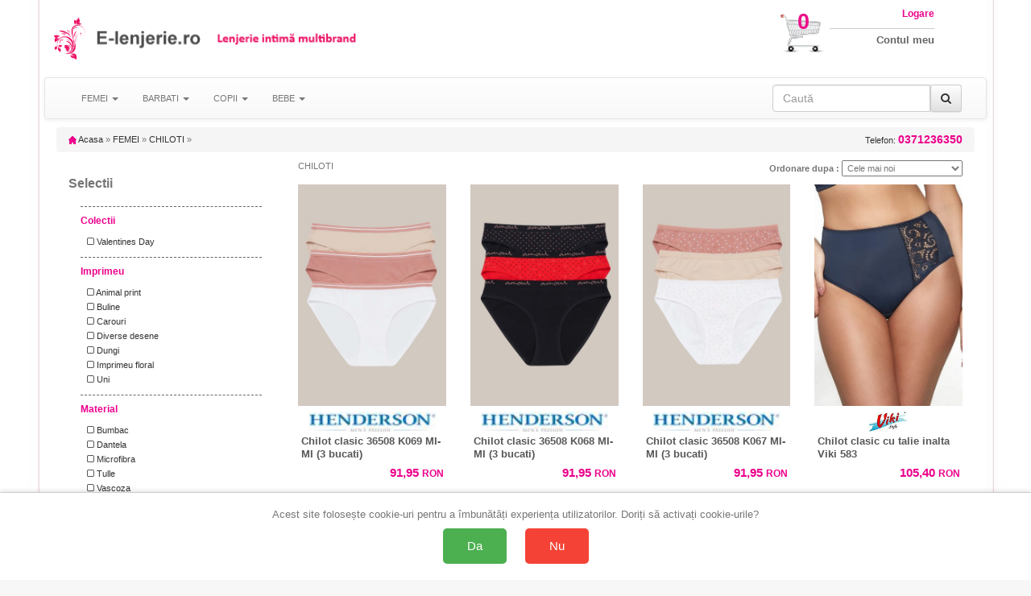

--- FILE ---
content_type: text/html; charset=UTF-8
request_url: https://www.e-lenjerie.ro/categ-f-chiloti-chi-pag-3
body_size: 21424
content:
<!doctype html>
<html lang="ro">

<head>
    <title>603 buc CHILOTI de la 14.50 lei - e-lenjerie.ro</title>
    <meta charset="utf-8" />
    <meta name="robots" content="index,follow" />
    <!-- Connection hints -->
    <link rel="dns-prefetch" href="//www.googletagmanager.com">
    <link rel="preconnect" href="https://www.googletagmanager.com" crossorigin>
    <link rel="dns-prefetch" href="//connect.facebook.net">
    <link rel="dns-prefetch" href="//analytics.tiktok.com">
    <meta name="viewport" content="width=device-width,minimum-scale=1,initial-scale=1">
    <link rel="icon" href="/images/favicon.ico" type="image/x-icon">
    <script src="https://ajax.googleapis.com/ajax/libs/jquery/1.12.4/jquery.min.js"></script>
    <link rel="stylesheet" href="/css/bootstrap.css" />
    <link rel="stylesheet" href="/css/bootstrap-theme.min.css" />
    <script src="/js/bootstrap.js" defer></script>
    <link rel="stylesheet" href="/css/style.css" />
    <link rel="stylesheet" href="/css/font-awesome.css" />
    <link rel="stylesheet" href="/css/cart-popup.css" />
    <script type="text/javascript" src="/fancybox/source/jquery.fancybox.pack.js?v=2.1.5" defer></script>
    <link href="/fancybox/source/jquery.fancybox.css" rel="stylesheet" type="text/css" media="all" />
        <script>
            document.addEventListener('ga4:ready', function () {
                try {
                    if (localStorage.getItem('consentStatus') === 'granted') {
                        var s=document.createElement('script');
                        s.src='https://www.google.com/recaptcha/enterprise.js?render=6LeU3tAqAAAAAAndd7n9lImksEx8B0TIzcr2v7LC';
                        s.async=true; (document.head||document.documentElement).appendChild(s);
                    }
                } catch(e){}
            }, { once:true });
        </script>
    <meta name="description" content="Alege din 603 modele de CHILOTI cu preturi incepand de la 14.50 ron. 4698 de alte produse disponibile. Livrare rapida in toata tara, drept de retur 15 zile" />

    <link rel="canonical" href="https://www.e-lenjerie.ro/categ-f-chiloti-chi-pag-3" />

        <meta property="og:title" content="603 buc CHILOTI de la 14.50 lei - e-lenjerie.ro" />
        <meta property="og:type" content="Category" />
                <meta property="og:image" content="https://www.e-lenjerie.ro/img/logo.jpg" />
    <meta property="og:description" content="Alege din 603 modele de CHILOTI cu preturi incepand de la 14.50 ron. 4698 de alte produse disponibile. Livrare rapida in toata tara, drept de retur 15 zile" />
        <meta property="og:url" content="https://www.e-lenjerie.ro/categ-f-chiloti-chi-pag-3" />
    <meta property="og:site_name" content="e-lenjerie.ro" />

    <meta property="article:publisher" content="" />
    <meta property="fb:app_id" content="4440012272750477" />
    <meta property="og:image:secure_url" content="https://www.e-lenjerie.ro/img/logo.jpg" />
    <meta property="og:image:width" content="400" />
    <meta property="og:image:height" content="266" />
    <meta property="og:image:alt" content="603 buc CHILOTI de la 14.50 lei - e-lenjerie.ro" />

    <meta name="twitter:card" content="summary_large_image">
    <meta name="twitter:title" content="603 buc CHILOTI de la 14.50 lei - e-lenjerie.ro">
    <meta name="twitter:description" content="Alege din 603 modele de CHILOTI cu preturi incepand de la 14.50 ron. 4698 de alte produse disponibile. Livrare rapida in toata tara, drept de retur 15 zile">
    <meta name="twitter:image" content="/img/logo.jpg">

        <script>
        $(document).ready(function() {
            $('[data-toggle="tooltip"]').tooltip();
        });
    </script>





<!-- Define dataLayer and gtag function (non-destructive) -->
<script>
    window.dataLayer = window.dataLayer || [];
    window.gtag = window.gtag || function(){ dataLayer.push(arguments); };
</script>

<!-- Set default consent before loading tag and expose a flag -->
<script>
    // Flag ca sa stim ca DEFAULT-ul a fost setat inainte de a incarca GA4
    window.__CONSENT_DEFAULT_SET__ = false;

    // Setăm starea implicită a consimțământului la "denied" pentru toate opțiunile, cu wait_for_update
    gtag('consent', 'default', {
        'ad_storage': 'denied',
        'ad_user_data': 'denied',
        'ad_personalization': 'denied',
        'analytics_storage': 'denied',
        'wait_for_update': 500
    });

    // Marcheaza ca default-ul a fost setat
    window.__CONSENT_DEFAULT_SET__ = true;
</script>

<!-- Pixel loader is handled by googlepixelga4.php; no duplicate loader here -->

<!-- Update consent settings based on localStorage if already set (fara page_view aici) -->
<script>
    var consentStatus = localStorage.getItem('consentStatus');
    if (consentStatus === 'granted') {
        gtag('consent', 'update', {
            'ad_storage': 'granted',
            'ad_user_data': 'granted',
            'ad_personalization': 'granted',
            'analytics_storage': 'granted'
        });
    try { window.dataLayer && window.dataLayer.push({ event: 'consent_update', consent: localStorage.getItem('consentStatus') }); } catch(e){}
        if (window.sendPageViewOnce) window.sendPageViewOnce();
    } else if (consentStatus === 'denied') {
        gtag('consent', 'update', {
            'ad_storage': 'denied',
            'ad_user_data': 'denied',
            'ad_personalization': 'denied',
            'analytics_storage': 'denied'
        });
    try { window.dataLayer && window.dataLayer.push({ event: 'consent_update', consent: localStorage.getItem('consentStatus') }); } catch(e){}
        if (window.sendPageViewOnce) window.sendPageViewOnce();
    }
</script>

<!-- Stiluri pentru bannerul de consimțământ -->
<style>
    #consent-banner {
        position: fixed;
        bottom: 0;
        left: 0;
        right: 0;
        background: #fff;
        border-top: 1px solid #ccc;
        padding: 20px;
        box-shadow: 0 -2px 5px rgba(0, 0, 0, 0.1);
        text-align: center;
        z-index: 9999;
    }

    #consent-banner p {
        margin: 0 0 10px;
        font-size: 1.2em;
    }

    #consent-banner button {
        margin: 0 10px;
        padding: 15px 30px;
        font-size: 1.4em;
        cursor: pointer;
        border: none;
        border-radius: 5px;
    }

    #consent-banner button#consent-yes {
        background-color: #4CAF50;
        /* verde pentru "Da" */
        color: #fff;
    }

    #consent-banner button#consent-no {
        background-color: #f44336;
        /* roșu pentru "Nu" */
        color: #fff;
    }

    @media (max-width: 480px) {
        #consent-banner {
            padding: 15px;
        }

        #consent-banner p {
            font-size: 1em;
        }

        #consent-banner button {
            padding: 10px 20px;
            font-size: 1.2em;
        }
    }
</style>

<!-- Bannerul de consimțământ -->
<div id="consent-banner" style="display:none;">
    <p>Acest site folosește cookie-uri pentru a îmbunătăți experiența utilizatorilor. Doriți să activați cookie-urile?</p>
    <button id="consent-yes">Da</button>
    <button id="consent-no">Nu</button>
</div>

<!-- Funcții de actualizare a consimțământului -->
<script>
    function consentGrantedAll() {
        gtag('consent', 'update', {
            'ad_storage': 'granted',
            'ad_user_data': 'granted',
            'ad_personalization': 'granted',
            'analytics_storage': 'granted'
        });
    }

    function consentDeniedAll() {
        gtag('consent', 'update', {
            'ad_storage': 'denied',
            'ad_user_data': 'denied',
            'ad_personalization': 'denied',
            'analytics_storage': 'denied'
        });
    }
</script>

<!-- Gestionarea bannerului de consimțământ -->
<script>
    // Dacă nu există o alegere salvată în localStorage, afișăm bannerul
    if (!localStorage.getItem('consentStatus')) {
        document.getElementById('consent-banner').style.display = 'block';
    }

    document.getElementById('consent-yes').addEventListener('click', function() {
        consentGrantedAll();
        localStorage.setItem('consentStatus', 'granted');
        document.getElementById('consent-banner').style.display = 'none';
    // Trimitem page_view o singura data, din pixel
    try { window.dataLayer && window.dataLayer.push({ event: 'consent_update', consent: localStorage.getItem('consentStatus') }); } catch(e){}
        if (window.sendPageViewOnce) window.sendPageViewOnce();
    });

    document.getElementById('consent-no').addEventListener('click', function() {
        consentDeniedAll();
        localStorage.setItem('consentStatus', 'denied');
    document.getElementById('consent-banner').style.display = 'none';
        try { window.dataLayer && window.dataLayer.push({ event: 'consent_update', consent: localStorage.getItem('consentStatus') }); } catch(e){}
        if (window.sendPageViewOnce) window.sendPageViewOnce();
    });
</script>
<!-- Google Tag Manager -->
<script>(function(w,d,s,l,i){w[l]=w[l]||[];w[l].push({'gtm.start':
new Date().getTime(),event:'gtm.js'});var f=d.getElementsByTagName(s)[0],
j=d.createElement(s),dl=l!='dataLayer'?'&l='+l:'';j.async=true;j.src=
'https://www.googletagmanager.com/gtm.js?id='+i+dl;f.parentNode.insertBefore(j,f);
})(window,document,'script','dataLayer','GTM-K7FHP9QK');</script>
<!-- End Google Tag Manager -->

<!-- googlepixel.php (GA4 with dedup guard and consent-gated loader) -->
<script>
// GA4 bootstrap with consent-gated load, single-init and dedup
(function(){
    window.dataLayer = window.dataLayer || [];
    window.gtag = window.gtag || function(){ dataLayer.push(arguments); };

    function loadGA4(){
        if (document.getElementById('gtag-js')) return;
        var s = document.createElement('script');
        s.async = true;
        s.src = 'https://www.googletagmanager.com/gtag/js?id=G-GSN8JPC2V3';
        s.id = 'gtag-js';
        (document.head || document.documentElement).appendChild(s);

        gtag('js', new Date());
        // IMPORTANT: no auto page_view; we send it once after consent decision
        gtag('config', 'G-GSN8JPC2V3', {
            send_page_view: false,
            transport_url: 'https://gtm.e-lenjerie.ro'
        });
    }

    // Initialize GA4 only once and only after consent default is set
    function waitConsentAndInit(){
        if (!window.__GA4_INIT__) {
            if (window.__CONSENT_DEFAULT_SET__) {
                window.__GA4_INIT__ = true;
                loadGA4();
                wrapPageViewDedup();
                setupDedupAndHelpers();
                return;
            }
        }
        setTimeout(waitConsentAndInit, 10);
    }

    // Intercept any page_view regardless of source and dedup globally
    function wrapPageViewDedup(){
        if (window.__GTAG_WRAPPED__) return;
        window.__GTAG_WRAPPED__ = true;
        var __orig_gtag = window.gtag;
        window.gtag = function(){
            try {
                if (arguments && arguments.length >= 2 && arguments[0] === 'event' && arguments[1] === 'page_view') {
                    if (window.__GA4_PAGE_VIEW_SENT__) return; // block duplicate page_view
                    window.__GA4_PAGE_VIEW_SENT__ = true;
                }
            } catch(e){}
            return __orig_gtag.apply(this, arguments);
        }
    }

    function setupDedupAndHelpers(){
        // In-memory sent keys (per page) and sessionStorage for purchases
        if (!window.__GA4_SENT__) window.__GA4_SENT__ = {};

        function stableStringify(obj){
            try {
                if (obj === null || typeof obj !== 'object') return JSON.stringify(obj);
                if (Array.isArray(obj)) return '[' + obj.map(stableStringify).join(',') + ']';
                var keys = Object.keys(obj).sort();
                var out = [];
                for (var i=0;i<keys.length;i++) out.push(JSON.stringify(keys[i])+':'+stableStringify(obj[keys[i]]));
                return '{' + out.join(',') + '}';
            } catch(e) { try { return JSON.stringify(obj); } catch(e2){ return String(obj); } }
        }

        window.__ga4KeyForEvent = function(name, params){
            try {
                if (name === 'purchase' && params && params.transaction_id)
                    return 'purchase:' + params.transaction_id;
                if (name === 'add_to_cart' && params && params.items && params.items.length) {
                    var it = params.items[0] || {};
                    return 'add_to_cart:' + (it.item_sku||it.item_id||'') + ':' + (it.size||'') + ':' + (it.color||'');
                }
                if (name === 'begin_checkout')
                    return 'begin_checkout:' + (params && params.items ? params.items.length : 0) + ':' + (params && params.value ? params.value : 0);
                if (name === 'view_item' && params && params.items && params.items.length) {
                    var it2 = params.items[0] || {};
                    return 'view_item:' + (it2.item_id||it2.item_sku||it2.item_name||'');
                }
                if (name === 'view_cart') {
                    var h='';
                    if (params && params.items) {
                        for (var i=0;i<params.items.length;i++) {
                            var it3 = params.items[i] || {};
                            h += (it3.item_id||'') + '-' + (it3.size||'') + '-' + (it3.color||'') + ';';
                        }
                    }
                    return 'view_cart:' + h;
                }
                if (name === 'search' && params && params.search_term)
                    return 'search:' + params.search_term;
                if (name === 'sign_up') return 'sign_up';
                return name + ':' + stableStringify(params || {});
            } catch(e) { return name; }
        };

        // Public sender that ensures one-shot per key; persists purchases across session
        window.sendGAEventOnce = function(name, params){
            var key = window.__ga4KeyForEvent(name, params);
            // Hard guard for page_view across the page
            if (name === 'page_view') {
                if (window.__GA4_PAGE_VIEW_SENT__) return;
                window.__GA4_PAGE_VIEW_SENT__ = true;
            }
            if (name === 'purchase' && params && params.transaction_id) {
                var skey = 'ga4:purchase:' + params.transaction_id;
                try {
                    if (sessionStorage.getItem(skey)) return; // already sent in this session
                    sessionStorage.setItem(skey, '1');
                } catch(e){}
            }
            if (window.__GA4_SENT__[key]) return; // already sent on this page
            window.__GA4_SENT__[key] = 1;
            var dbg = (location.search.indexOf('ga4debug=1') !== -1);
            if (dbg) console.log('[GA4 dedup]', name, params, 'key=', key);
            gtag('event', name, params || {});
        };

        // One-time page_view helper and auto-fire after decision known
        (function(){
            var __pv_sent = false;
            window.sendPageViewOnce = function(params){
                if (__pv_sent) return;
                __pv_sent = true;
                var p = params || {};
                p.send_to = 'G-GSN8JPC2V3';
                gtag('event', 'page_view', p);
            };

            document.addEventListener('DOMContentLoaded', function(){
                try {
                    var st = localStorage.getItem('consentStatus');
                    if (st === 'granted' || st === 'denied') {
                        window.sendPageViewOnce();
                    }
                } catch(e){}
            });
        })();

        // Semnalizeaza ca GA4 este complet pregatit (dedup + helpers incarcate)
        window.__GA4_READY__ = true;
        try { document.dispatchEvent(new Event('ga4:ready')); } catch(e){}
    }

    // Kick-off the gated initialization
    waitConsentAndInit();
})();
</script>

    <script>
                (function(name, params){
                    function fire(){
                        if (typeof sendGAEventOnce === 'function') {
                            sendGAEventOnce(name, params);
                        } else {
                            // fallback sigur: asteapta incarcarea gtag/helpers
                            setTimeout(fire, 50);
                        }
                    }
                    if (window.__GA4_READY__) {
                        fire();
                    } else {
                        document.addEventListener('ga4:ready', fire, { once:true });
                    }
                })('view_item_list', {"items":[{"item_name":"Chilot clasic 2BLP-056 (2 bucati)","item_id":"A2BLP056","price":"76.10","currency":"RON","item_sku":"A2BLP056_XL_BEJ","size":"XL","color":"BEJ"},{"item_name":"Chilot clasic 36508 K068 MI-MI (3 bucati)","item_id":"HE36508K068","price":"91.95","currency":"RON","item_sku":"HE36508K068__","size":null,"color":null},{"item_name":"Chilot clasic Gabidar 200","item_id":"GBI200","price":"74.96","currency":"RON","item_sku":"GBI200_S_ALB","size":"S","color":"ALB"},{"item_name":"Chilot brazilian Gabidar 188","item_id":"GBI188","price":"79.58","currency":"RON","item_sku":"GBI188_XL_NEGRU","size":"XL","color":"NEGRU"},{"item_name":"Chilot clasic ENYA ","item_id":"ENYA","price":"78.87","currency":"RON","item_sku":"ENYA_S_NEGRU","size":"S","color":"NEGRU"},{"item_name":"Chilot clasic Hint 6 40367","item_id":"HE40367","price":"91.95","currency":"RON","item_sku":"HE40367_XL_BEJ","size":"XL","color":"BEJ"},{"item_name":"Chilot clasic LPR 280 (2 bucati)","item_id":"LPR280B21","price":"67.11","currency":"RON","item_sku":"LPR280B21_XL_ALB","size":"XL","color":"ALB"},{"item_name":"Chilot clasic 36508 K049 (3 bucati)","item_id":"HE36508K049","price":"82.91","currency":"RON","item_sku":"HE36508K049_S_MIX CULORI","size":"S","color":"MIX CULORI"},{"item_name":"Chilot clasic 36508 K048 (3 bucati)","item_id":"HE36508K048","price":"82.49","currency":"RON","item_sku":"HE36508K048_L_MIX CULORI","size":"L","color":"MIX CULORI"},{"item_name":"Chilot clasic 2BLP-581 (2 bucati)","item_id":"A2BLP581","price":"63.13","currency":"RON","item_sku":"A2BLP581_2XL_ALB","size":"2XL","color":"ALB"}],"site":"www.e-lenjerie.ro"});
    </script>


</head>
<body id="body">
<!-- Google Tag Manager (noscript) -->
<noscript><iframe src="https://www.googletagmanager.com/ns.html?id=GTM-K7FHP9QK"
height="0" width="0" style="display:none;visibility:hidden"></iframe></noscript>
<!-- End Google Tag Manager (noscript) -->

<script>
  window.dataLayer = window.dataLayer || [];
  dataLayer.push({"event":"view_item_list","event_id":"a15087c96c534eeb","content_type":"product","currency":"RON","content_ids":["GBI188_ELE_XL_NEGRU","JUL62837_ELE_PLUS_NEGRU","HE36508K048_ELE_L_MIX-CULORI","A2BLP056_ELE_XL_BEJ","ECR87122_ELE_3_BEJ","LPR280B21_ELE_XL_ALB","L4000MX02_ELE_L_NEGRU","HE36508K049_ELE_S_MIX-CULORI","HE39889K006_ELE_S_MIX-CULORI","HE36508K067_ELE_XL_MIX-CULORI"],"content_category":"FEMEI","content_name":"CHILOTI"});
</script>

<!-- Top header bar (mobile only) -->
<div class="hidden-sm hidden-md hidden-lg" style="background:#fff;color:#000;text-align:center;padding:10px 18px;font-family:Arial, Helvetica, sans-serif;letter-spacing:1.2px;font-weight:700;font-size:24px;">
    <a href="/" title="Acasă" aria-label="Acasă E-lenjerie.ro" style="color:inherit;text-decoration:none;display:inline-block;">E-LENJERIE.RO</a>
</div>



    <div class="container theme-showcase" role="main">
        <div class="hidden-xs row">
            <div class="col-xs-4 col-sm-6 col-md-4 col-lg-4 pad0">
                <div class="hidden-xs col-sm-2 col-md-2 col-lg-2 img100 pad0">
                    <a class="header_logo" href="/" title="E-lenjerie.ro"><img class="logo" src="/img/logo_1.png" alt="E-lenjerie.ro" />
                    </a>
                </div>
                <div class="col-xs-12 col-sm-4 col-md-4 col-lg-4 img100 pad0">
                    <a class="header_logo" href="/" title="E-lenjerie.ro"><img class="logo" src="/img/logo_2.png" alt="E-lenjerie.ro" />
                    </a>
                </div>
                <div class="hidden-xs col-sm-6 col-md-6 col-lg-6 img100 pad0">
                    <a class="header_logo" href="/" title="E-lenjerie.ro"><img class="logo" src="/img/logo_3.png" alt="E-lenjerie.ro" />
                    </a>
                </div>
            </div>
            <div class="col-xs-8 col-sm-6 col-md-8 col-lg-8 pad0">
                <div class="hidden-xs col-sm-6 col-md-8 col-lg-8 img100 pad0">
                </div>
                <div class="col-xs-12 col-sm-6 col-md-4 col-lg-4 pad0">

                    <div class="hidden-xs col-sm-4 col-md-3 col-lg-3 img100 pad0" style="position:relative">
                        <a href="/cart" title="Cosul meu de cumparaturi">
                            <img src="/img/cos_cumparaturi.png" class="cart_icon" />
                        </a>
                        <a href="/cart" title="Cosul meu de cumparaturi" class="cart_number">
                            0                        </a>
                    </div>
                    <div class="col-xs-12 col-sm-8 col-md-6 col-lg-6 img100 pad0 logbox">
                        <a href="my-account" class="login"><span class="hidden-xs">Logare</span></a>
                        <a href="my-account"><span class="hidden-xs">Contul meu</span></a>
                                            </div>
                </div>

            </div>
        </div>
        <div class="row">
            <nav class="navbar navbar-default">
                <div class="container-fluid">
                    <div class="navbar-header">
                        <button type="button" class="navbar-toggle collapsed" data-toggle="collapse" data-target="#bs-example-navbar-collapse-1" onclick="$('#id1').slideDown();$('#id2').slideUp();" aria-expanded="false">
                            <span class="sr-only">Toggle navigation</span>
                            <span class="icon-bar"></span>
                            <span class="icon-bar"></span>
                            <span class="icon-bar"></span>
                        </button>
                                                    <!-- Hidden on mobile to avoid duplicate 'Filtre' trigger -->
                            <button type="button" class="navbar-toggle collapsed hidden-xs" style="width:120px" data-toggle="collapse" data-target="#filtre" aria-expanded="false">
                                <span class="sr-only">Toggle navigation</span>
                                <span class="fa fa-filter fa-2x" aria-hidden="true"></span> FILTREAZA
                            </button>
                        
                        <button type="button" class="navbar-toggle collapsed buttonright" data-toggle="collapse" data-target="#infolinks" aria-expanded="false">
                            <span class="sr-only">Toggle navigation</span>
                            <a href="#" class="login"><span class="fa fa-info fa-2x hidden-sm hidden-md hidden-lg"></span></a>
                        </button>

                        <button type="button" class="navbar-toggle collapsed" data-toggle="collapse" data-target="#bs-example-navbar-collapse-1" onclick="$('#id2').slideDown();$('#id1').slideUp();" aria-expanded="false">
                            <span class="sr-only">Toggle navigation</span>
                            <a href="#" class="login"><span class="fa fa-search fa-2x hidden-sm hidden-md hidden-lg"></span></a>
                        </button>


                                                    <button type="button" class="navbar-toggle collapsed buttonright" aria-expanded="false">
                                <span class="sr-only">Toggle navigation</span>
                                <a href="my-account" class="login"><span class="fa fa-user-o fa-2x hidden-sm hidden-md hidden-lg"></span></a>
                            </button>
                        
                        <button type="button" class="navbar-toggle collapsed buttonright" aria-expanded="false">
                            <span class="sr-only">Toggle navigation</span>
                            <a href="cart" class="login"><span class="fa fa-shopping-cart fa-2x hidden-sm hidden-md hidden-lg"></span>
                                <span class="badge">0</span> </a>
                        </button>

                    </div>
                                        <!-- Collect the nav links, forms, and other content for toggling -->



                    <div class="collapse navbar-collapse" id="infolinks">
                        <ul class="nav navbar-nav hidden-sm hidden-md hidden-lg">
                                                            <li><a href="/info/contact_10.html">Contact</a></li>
                                                            <li><a href="/info/cum-cumpar_5.html">Cum cumpar</a></li>
                                                            <li><a href="/info/cum-platesc_8.html">Cum platesc</a></li>
                                                            <li><a href="/info/livrare_1.html">Livrare</a></li>
                                                            <li><a href="/info/termeni-si-conditii_3.html">Termeni si conditii</a></li>
                                                            <li><a href="/info/prelucrarea_datelor_44.html">Prelucrarea datelor cu caracter personal</a></li>
                                                            <li><a href="/info/politica-retur_101.html">Politica de retur</a></li>
                                                            <li><a href="/info/sfaturi-intretinere_9.html">Sfaturi intretinere</a></li>
                                                        <li><a href="http://www.anpc.gov.ro/" rel="noopener noreferrer">ANPC</a></li>
                        </ul>
                    </div>
                    <div class="collapse navbar-collapse" id="bs-example-navbar-collapse-1">
                        <ul class="nav navbar-nav" id="id1">
                                                            <li class="dropdown"><a class="dropdown-toggle" href="/categ-f-pag-1" data-toggle="dropdown" role="button" aria-haspopup="true" aria-expanded="false">FEMEI <span class="caret"></span></a>
                                                                            <ul class="dropdown-menu">
                                                                                            <li>
                                                    <a href="/categ-f-accesorii-acc-pag-1">
                                                        ACCESORII                                                    </a>
                                                </li>
                                                                                            <li>
                                                    <a href="/categ-f-bluze_si_topuri-blu-pag-1">
                                                        BLUZE si TOPURI                                                    </a>
                                                </li>
                                                                                            <li>
                                                    <a href="/categ-f-caciuli_fulare_manusi-cfm-pag-1">
                                                        CACIULI FULARE MANUSI                                                    </a>
                                                </li>
                                                                                            <li>
                                                    <a href="/categ-f-chiloti-chi-pag-1">
                                                        CHILOTI                                                    </a>
                                                </li>
                                                                                            <li>
                                                    <a href="/categ-f-ciorapi-cio-pag-1">
                                                        CIORAPI                                                    </a>
                                                </li>
                                                                                            <li>
                                                    <a href="/categ-f-colanti-col-pag-1">
                                                        COLANTI                                                    </a>
                                                </li>
                                                                                            <li>
                                                    <a href="/categ-f-corsete-cor-pag-1">
                                                        CORSETE                                                    </a>
                                                </li>
                                                                                            <li>
                                                    <a href="/categ-f-costume_de_baie-bai-pag-1">
                                                        COSTUME DE BAIE                                                    </a>
                                                </li>
                                                                                            <li>
                                                    <a href="/categ-f-furouri_si_jupe-fur-pag-1">
                                                        FUROURI SI JUPE                                                    </a>
                                                </li>
                                                                                            <li>
                                                    <a href="/categ-f-fuste-fus-pag-1">
                                                        FUSTE                                                    </a>
                                                </li>
                                                                                            <li>
                                                    <a href="/categ-f-haine_de_casa-hai-pag-1">
                                                        HAINE DE CASA                                                    </a>
                                                </li>
                                                                                            <li>
                                                    <a href="/categ-f-halate_de_baie_si_casa-hlb-pag-1">
                                                        HALATE DE BAIE si CASA                                                    </a>
                                                </li>
                                                                                            <li>
                                                    <a href="/categ-f-jachete-jac-pag-1">
                                                        JACHETE                                                    </a>
                                                </li>
                                                                                            <li>
                                                    <a href="/categ-f-lenjerie_modelatoare-mod-pag-1">
                                                        LENJERIE MODELATOARE                                                    </a>
                                                </li>
                                                                                            <li>
                                                    <a href="/categ-f-lenjerie_sexy-sxy-pag-1">
                                                        LENJERIE SEXY                                                    </a>
                                                </li>
                                                                                            <li>
                                                    <a href="/categ-f-lenjerie_termica-ter-pag-1">
                                                        LENJERIE TERMICA                                                    </a>
                                                </li>
                                                                                            <li>
                                                    <a href="/categ-f-lenjerie_tip_body-bod-pag-1">
                                                        LENJERIE tip BODY                                                    </a>
                                                </li>
                                                                                            <li>
                                                    <a href="/categ-f-mame_si_gravide-mam-pag-1">
                                                        MAME SI GRAVIDE                                                    </a>
                                                </li>
                                                                                            <li>
                                                    <a href="/categ-f-pantaloni-pan-pag-1">
                                                        PANTALONI                                                    </a>
                                                </li>
                                                                                            <li>
                                                    <a href="/categ-f-papuci_si_balerini_de_casa-pap-pag-1">
                                                        PAPUCI SI BALERINI DE CASA                                                    </a>
                                                </li>
                                                                                            <li>
                                                    <a href="/categ-f-pijamale-pij-pag-1">
                                                        PIJAMALE                                                    </a>
                                                </li>
                                                                                            <li>
                                                    <a href="/categ-f-plaja_soare_mare-plj-pag-1">
                                                        PLAJA SOARE MARE                                                    </a>
                                                </li>
                                                                                            <li>
                                                    <a href="/categ-f-rochii-roc-pag-1">
                                                        ROCHII                                                    </a>
                                                </li>
                                                                                            <li>
                                                    <a href="/categ-f-rochii_de_noapte-rcn-pag-1">
                                                        ROCHII DE NOAPTE                                                    </a>
                                                </li>
                                                                                            <li>
                                                    <a href="/categ-f-rochii_plaja_si_pareo-rpj-pag-1">
                                                        ROCHII PLAJA SI PAREO                                                    </a>
                                                </li>
                                                                                            <li>
                                                    <a href="/categ-f-salopete-slp-pag-1">
                                                        SALOPETE                                                    </a>
                                                </li>
                                                                                            <li>
                                                    <a href="/categ-f-sosete-sos-pag-1">
                                                        SOSETE                                                    </a>
                                                </li>
                                                                                            <li>
                                                    <a href="/categ-f-sutiene-bra-pag-1">
                                                        SUTIENE                                                    </a>
                                                </li>
                                                                                            <li>
                                                    <a href="/categ-f-veste-ves-pag-1">
                                                        VESTE                                                    </a>
                                                </li>
                                                                                            <li>
                                                    <a href="/categ-f-ambalaj_cadou-png-pag-1">
                                                        AMBALAJ CADOU                                                    </a>
                                                </li>
                                                                                    </ul>
                                                                    </li>
                                                            <li class="dropdown"><a class="dropdown-toggle" href="/categ-m-pag-1" data-toggle="dropdown" role="button" aria-haspopup="true" aria-expanded="false">BARBATI <span class="caret"></span></a>
                                                                            <ul class="dropdown-menu">
                                                                                            <li>
                                                    <a href="/categ-m-bluze_si_topuri-blu-pag-1">
                                                        BLUZE si TOPURI                                                    </a>
                                                </li>
                                                                                            <li>
                                                    <a href="/categ-m-caciuli_fulare_manusi-cfm-pag-1">
                                                        CACIULI FULARE MANUSI                                                    </a>
                                                </li>
                                                                                            <li>
                                                    <a href="/categ-m-chiloti-chi-pag-1">
                                                        CHILOTI                                                    </a>
                                                </li>
                                                                                            <li>
                                                    <a href="/categ-m-costume_de_baie-bai-pag-1">
                                                        COSTUME DE BAIE                                                    </a>
                                                </li>
                                                                                            <li>
                                                    <a href="/categ-m-haine_de_casa-hai-pag-1">
                                                        HAINE DE CASA                                                    </a>
                                                </li>
                                                                                            <li>
                                                    <a href="/categ-m-halate_de_baie_si_casa-hlb-pag-1">
                                                        HALATE DE BAIE si CASA                                                    </a>
                                                </li>
                                                                                            <li>
                                                    <a href="/categ-m-indispensabili-ind-pag-1">
                                                        INDISPENSABILI                                                    </a>
                                                </li>
                                                                                            <li>
                                                    <a href="/categ-m-lenjerie_termica-ter-pag-1">
                                                        LENJERIE TERMICA                                                    </a>
                                                </li>
                                                                                            <li>
                                                    <a href="/categ-m-pijamale-pij-pag-1">
                                                        PIJAMALE                                                    </a>
                                                </li>
                                                                                            <li>
                                                    <a href="/categ-m-rochii_de_noapte-rcn-pag-1">
                                                        ROCHII DE NOAPTE                                                    </a>
                                                </li>
                                                                                            <li>
                                                    <a href="/categ-m-sosete-sos-pag-1">
                                                        SOSETE                                                    </a>
                                                </li>
                                                                                    </ul>
                                                                    </li>
                                                            <li class="dropdown"><a class="dropdown-toggle" href="/categ-c-pag-1" data-toggle="dropdown" role="button" aria-haspopup="true" aria-expanded="false">COPII <span class="caret"></span></a>
                                                                            <ul class="dropdown-menu">
                                                                                            <li>
                                                    <a href="/categ-c-bluze_si_topuri-blu-pag-1">
                                                        BLUZE si TOPURI                                                    </a>
                                                </li>
                                                                                            <li>
                                                    <a href="/categ-c-caciuli_fulare_manusi-cfm-pag-1">
                                                        CACIULI FULARE MANUSI                                                    </a>
                                                </li>
                                                                                            <li>
                                                    <a href="/categ-c-chiloti-chi-pag-1">
                                                        CHILOTI                                                    </a>
                                                </li>
                                                                                            <li>
                                                    <a href="/categ-c-ciorapi-cio-pag-1">
                                                        CIORAPI                                                    </a>
                                                </li>
                                                                                            <li>
                                                    <a href="/categ-c-costume_de_baie-bai-pag-1">
                                                        COSTUME DE BAIE                                                    </a>
                                                </li>
                                                                                            <li>
                                                    <a href="/categ-c-haine_de_casa-hai-pag-1">
                                                        HAINE DE CASA                                                    </a>
                                                </li>
                                                                                            <li>
                                                    <a href="/categ-c-halate_de_baie_si_casa-hlb-pag-1">
                                                        HALATE DE BAIE si CASA                                                    </a>
                                                </li>
                                                                                            <li>
                                                    <a href="/categ-c-indispensabili-ind-pag-1">
                                                        INDISPENSABILI                                                    </a>
                                                </li>
                                                                                            <li>
                                                    <a href="/categ-c-palarii_si_sepci_de_vara-pal-pag-1">
                                                        PALARII SI SEPCI de VARA                                                    </a>
                                                </li>
                                                                                            <li>
                                                    <a href="/categ-c-papuci_si_balerini_de_casa-pap-pag-1">
                                                        PAPUCI SI BALERINI DE CASA                                                    </a>
                                                </li>
                                                                                            <li>
                                                    <a href="/categ-c-pijamale-pij-pag-1">
                                                        PIJAMALE                                                    </a>
                                                </li>
                                                                                            <li>
                                                    <a href="/categ-c-plaja_soare_mare-plj-pag-1">
                                                        PLAJA SOARE MARE                                                    </a>
                                                </li>
                                                                                            <li>
                                                    <a href="/categ-c-rochii_de_noapte-rcn-pag-1">
                                                        ROCHII DE NOAPTE                                                    </a>
                                                </li>
                                                                                            <li>
                                                    <a href="/categ-c-sosete-sos-pag-1">
                                                        SOSETE                                                    </a>
                                                </li>
                                                                                            <li>
                                                    <a href="/categ-c-sutiene-bra-pag-1">
                                                        SUTIENE                                                    </a>
                                                </li>
                                                                                    </ul>
                                                                    </li>
                                                            <li class="dropdown"><a class="dropdown-toggle" href="/categ-b-pag-1" data-toggle="dropdown" role="button" aria-haspopup="true" aria-expanded="false">BEBE <span class="caret"></span></a>
                                                                            <ul class="dropdown-menu">
                                                                                            <li>
                                                    <a href="/categ-b-ciorapi-cio-pag-1">
                                                        CIORAPI                                                    </a>
                                                </li>
                                                                                            <li>
                                                    <a href="/categ-b-sosete-sos-pag-1">
                                                        SOSETE                                                    </a>
                                                </li>
                                                                                    </ul>
                                                                    </li>
                                                    </ul>
                        <form class="navbar-form navbar-right" id="id2" onsubmit="event.preventDefault(); var term = this.cauta.value.trim(); if(term) window.location.href='/search-'+term.toLowerCase().replace(/\s+/g, '-').replace(/\//g, '_');">
                            <div class="input-group">
                                <input type="text" class="form-control" name="cauta" placeholder="Caută" aria-label="Caută în site" />

                                <span class="input-group-addon">
                                    <button type="submit" class="btn btn-default" aria-label="Caută">
                                      <i class="fa fa-search" aria-hidden="true"></i>
                                    </button>

                                </span>
                            </div>
                        </form>
                    </div>
                                    </div>
                            </nav>
        </div>

        <div class="row">
            <div class="col-xs-12">
                                <div class="breadcrumb">
    <a href="/" title="Inapoi acasa"><img src="/img/icon/home.gif" height="10" width="10" alt="Acasa" /> Acasa</a>
    <span class="navigation-pipe">&raquo;</span>
            <span><a href="/categ-f-femei--pag-1" title="">FEMEI</a></span>
        <span class="navigation-pipe">&raquo;</span>
        <span><a href="list-f-categ-chi-page-1">CHILOTI</a></span>
        <span class="navigation-pipe">&raquo;</span>
    <a class="breadcrumb_telefon" onclick="return false;" href="0371236350" name="0371236350" title="Comanda telefonic: 0371236350">
        Telefon: <strong>0371236350</strong>
    </a>
</div>
<div class="row">
    <div class="col-xs-12 products">
        <!-- Mobile filters toggle -->
                <div class="visible-xs" style="margin: 10px 0;">
            <button type="button" class="btn btn-block" data-toggle="collapse" data-target="#filtre" aria-expanded="false" aria-controls="filtre" style="background: linear-gradient(135deg, #ff6b9d 0%, #c94b7d 100%); border: none; color: #fff; font-size: 18px; padding: 12px; font-weight: 600; box-shadow: 0 2px 8px rgba(255, 107, 157, 0.3);">
                <i class="fa fa-filter"></i> Filtre
            </button>
        </div>
                        <div id="filtre" class="col-sm-3 collapse navbar-collapse">
                                                <h3>Selectii</h3>
                                        <div class="list-group" id="selspec">
                        <img src="/images/hourglass.gif" />
                    </div>
                                        <div class="list-group-item blue-items" id="tbra"><strong>Brand</strong></div>
                    <div class="list-group-item blue-items" id="selbra">
                        <img src="/images/hourglass.gif" />
                    </div>
                                        <div class="list-group-item blue-items"><strong>Pret</strong></div>
                    <div class="list-group-item blue-items items10">
                                                                                    <a href="list-f-categ-chi-pret-0|20-page-1.html" class="">&nbsp;&nbsp;<i class="fa fa-square-o"></i> sub 20 lei</a>
                                                                                                                <a href="list-f-categ-chi-pret-20|40-page-1.html" class="">&nbsp;&nbsp;<i class="fa fa-square-o"></i> intre 20 si 40 lei</a>
                                                                                                                <a href="list-f-categ-chi-pret-40|60-page-1.html" class="">&nbsp;&nbsp;<i class="fa fa-square-o"></i> intre 40 si 60 lei</a>
                                                                                                                <a href="list-f-categ-chi-pret-60|80-page-1.html" class="">&nbsp;&nbsp;<i class="fa fa-square-o"></i> intre 60 si 80 lei</a>
                                                                                                                <a href="list-f-categ-chi-pret-80|100-page-1.html" class="">&nbsp;&nbsp;<i class="fa fa-square-o"></i> intre 80 si 100 lei</a>
                                                                                                                <a href="list-f-categ-chi-pret-100|999999-page-1.html" class="">&nbsp;&nbsp;<i class="fa fa-square-o"></i> peste 100 lei</a>
                                                                        </div>
                                                                <div class="list-group-item blue-items"><strong>Discount</strong></div>
                        <div class="list-group-item blue-items items10">
                                                                                                <a href="list-f-categ-chi-disc-10-page-1.html" class="">&nbsp;&nbsp;<i class="fa fa-square-o"></i> peste 10 %</a>
                                                                                                    <a href="list-f-categ-chi-disc-20-page-1.html" class="">&nbsp;&nbsp;<i class="fa fa-square-o"></i> peste 20 %</a>
                                                                                                    <a href="list-f-categ-chi-disc-30-page-1.html" class="">&nbsp;&nbsp;<i class="fa fa-square-o"></i> peste 30 %</a>
                                                                                                    <a href="list-f-categ-chi-disc-40-page-1.html" class="">&nbsp;&nbsp;<i class="fa fa-square-o"></i> peste 40 %</a>
                                                        </div>
                                                            <div class="list-group-item blue-items" id="tcul"><strong>Culoare</strong></div>
                    <div class="list-group-item blue-items items10" id="selcul">
                        <img src="/images/hourglass.gif" />
                    </div>
                    <div class="list-group-item blue-items" id="tmar"><strong>Marime</strong></div>
                    <div class="list-group-item blue-items items10 cat-CHI" id="selmar">
                        <img src="/images/hourglass.gif" />
                    </div>
                    </div>
                <div class="col-xs-12 col-sm-9">
                        <div class="row">
                <div class="col-xs-12">
                                        <form action="" method="post" name="ofrm">
                        CHILOTI                        <span style="float:right"><strong>&nbsp;&nbsp;Ordonare dupa : </strong>
                            <select name="ordine" style="padding:2px; width:150px;" onchange="document.ofrm.submit()">                                    <option value="imp" >Cele mai noi</option>
                                                                    <option value="pra" >Pret crescator</option>
                                                                    <option value="prd" >Pret descrescator</option>
                                                                    <option value="den" >Denumire</option>
                                                                    <option value="rtn" >Cele mai apreciate</option>
                                                            </select></span>
                    </form>
                </div>
            </div>
                                            <div class="row" id="prods">
                                            <div class="col-xs-6 col-sm-4 col-md-4 col-lg-3 img100 item" style="position:relative">
                            <div class="embed-responsive embed-responsive-product" id="emb179103" style="position:relative">
                                                                                                    <a title="Chilot clasic 36508 K069 MI-MI (3 bucati)" class="product_img_link" href="chilot_clasic_36508_k069_mi-mi_3_bucati-179103.html">
                                        <img alt="" data-src="https://cloud.ede.ro/pics/he36508k069/xl.jpg" src="https://cloud.ede.ro/pics/he36508k069/m.jpg" class="lazy-load">
                                    </a>
                                                                <div style="position:absolute; bottom: 5px;">
                                    <span class="prodfurn">
                                        <a itemprop="brand" class="manufacturer" href="categ-f-categ-chi-brand-hen-page-1" title="HENDERSON" alt='HENDERSON' style="width: 100%;float: left">
                                            <img src="https://cloud.ede.ro/brands/HEN-120.jpg" style="width:auto; height: 25px;margin: 0 auto; display: block;"></a>
                                    </span>
                                    <h3>
                                        Chilot clasic 36508 K069 MI-MI (3 bucati)                                    </h3>
                                                                        <span style="display: inline;" class="price">91,95 <em>RON</em></span>
                                    <span class="availability">Disponibil</span>
                                </div>
                            </div>
                        </div>
                                            <div class="col-xs-6 col-sm-4 col-md-4 col-lg-3 img100 item" style="position:relative">
                            <div class="embed-responsive embed-responsive-product" id="emb179104" style="position:relative">
                                                                                                    <a title="Chilot clasic 36508 K068 MI-MI (3 bucati)" class="product_img_link" href="chilot_clasic_36508_k068_mi-mi_3_bucati-179104.html">
                                        <img alt="" data-src="https://cloud.ede.ro/pics/he36508k068/xl.jpg" src="https://cloud.ede.ro/pics/he36508k068/m.jpg" class="lazy-load">
                                    </a>
                                                                <div style="position:absolute; bottom: 5px;">
                                    <span class="prodfurn">
                                        <a itemprop="brand" class="manufacturer" href="categ-f-categ-chi-brand-hen-page-1" title="HENDERSON" alt='HENDERSON' style="width: 100%;float: left">
                                            <img src="https://cloud.ede.ro/brands/HEN-120.jpg" style="width:auto; height: 25px;margin: 0 auto; display: block;"></a>
                                    </span>
                                    <h3>
                                        Chilot clasic 36508 K068 MI-MI (3 bucati)                                    </h3>
                                                                        <span style="display: inline;" class="price">91,95 <em>RON</em></span>
                                    <span class="availability">Disponibil</span>
                                </div>
                            </div>
                        </div>
                                            <div class="col-xs-6 col-sm-4 col-md-4 col-lg-3 img100 item" style="position:relative">
                            <div class="embed-responsive embed-responsive-product" id="emb179105" style="position:relative">
                                                                                                    <a title="Chilot clasic 36508 K067 MI-MI (3 bucati)" class="product_img_link" href="chilot_clasic_36508_k067_mi-mi_3_bucati-179105.html">
                                        <img alt="" data-src="https://cloud.ede.ro/pics/he36508k067/xl.jpg" src="https://cloud.ede.ro/pics/he36508k067/m.jpg" class="lazy-load">
                                    </a>
                                                                <div style="position:absolute; bottom: 5px;">
                                    <span class="prodfurn">
                                        <a itemprop="brand" class="manufacturer" href="categ-f-categ-chi-brand-hen-page-1" title="HENDERSON" alt='HENDERSON' style="width: 100%;float: left">
                                            <img src="https://cloud.ede.ro/brands/HEN-120.jpg" style="width:auto; height: 25px;margin: 0 auto; display: block;"></a>
                                    </span>
                                    <h3>
                                        Chilot clasic 36508 K067 MI-MI (3 bucati)                                    </h3>
                                                                        <span style="display: inline;" class="price">91,95 <em>RON</em></span>
                                    <span class="availability">Disponibil</span>
                                </div>
                            </div>
                        </div>
                                            <div class="col-xs-6 col-sm-4 col-md-4 col-lg-3 img100 item" style="position:relative">
                            <div class="embed-responsive embed-responsive-product" id="emb178060" style="position:relative">
                                                                                                    <a title="Chilot clasic cu talie inalta Viki 583" class="product_img_link img1" href="chilot_clasic_cu_talie_inalta_viki_583-178060.html">
                                        <img alt="" data-src="https://cloud.ede.ro/extrapics/mediu/vk583chi/0555.jpg" src="https://cloud.ede.ro/extrapics/mic/vk583chi/0555.jpg" class="lazy-load" style="opacity:0">
                                    </a>
                                    <a title="Chilot clasic cu talie inalta Viki 583" class="product_img_link img2" href="chilot_clasic_cu_talie_inalta_viki_583-178060.html" style="position:absolute; top:0; left:0; right:0" onmouseover="mouseOverOut(1, 178060)" onmouseout="mouseOverOut(0, 178060)">
                                        <img alt="" data-src="https://cloud.ede.ro/pics/vk583chi/xl.jpg" src="https://cloud.ede.ro/pics/vk583chi/m.jpg" class="lazy-load">
                                    </a>
                                                                <div style="position:absolute; bottom: 5px;">
                                    <span class="prodfurn">
                                        <a itemprop="brand" class="manufacturer" href="categ-f-categ-chi-brand-vik-page-1" title="VIKI" alt='VIKI' style="width: 100%;float: left">
                                            <img src="https://cloud.ede.ro/brands/VIK-120.jpg" style="width:auto; height: 25px;margin: 0 auto; display: block;"></a>
                                    </span>
                                    <h3>
                                        Chilot clasic cu talie inalta Viki 583                                    </h3>
                                                                        <span style="display: inline;" class="price">105,40 <em>RON</em></span>
                                    <span class="availability">Disponibil</span>
                                </div>
                            </div>
                        </div>
                                            <div class="col-xs-6 col-sm-4 col-md-4 col-lg-3 img100 item" style="position:relative">
                            <div class="embed-responsive embed-responsive-product" id="emb178065" style="position:relative">
                                                                                                    <a title="Chilot clasic cu talie inalta Gabidar 209" class="product_img_link img1" href="chilot_clasic_cu_talie_inalta_gabidar_209-178065.html">
                                        <img alt="" data-src="https://cloud.ede.ro/extrapics/mediu/gbi209/M93635_356946.jpg" src="https://cloud.ede.ro/extrapics/mic/gbi209/M93635_356946.jpg" class="lazy-load" style="opacity:0">
                                    </a>
                                    <a title="Chilot clasic cu talie inalta Gabidar 209" class="product_img_link img2" href="chilot_clasic_cu_talie_inalta_gabidar_209-178065.html" style="position:absolute; top:0; left:0; right:0" onmouseover="mouseOverOut(1, 178065)" onmouseout="mouseOverOut(0, 178065)">
                                        <img alt="" data-src="https://cloud.ede.ro/pics/gbi209/xl.jpg" src="https://cloud.ede.ro/pics/gbi209/m.jpg" class="lazy-load">
                                    </a>
                                                                <div style="position:absolute; bottom: 5px;">
                                    <span class="prodfurn">
                                        <a itemprop="brand" class="manufacturer" href="categ-f-categ-chi-brand-gbi-page-1" title="GABIDAR" alt='GABIDAR' style="width: 100%;float: left">
                                            <img src="https://cloud.ede.ro/brands/GBI-120.jpg" style="width:auto; height: 25px;margin: 0 auto; display: block;"></a>
                                    </span>
                                    <h3>
                                        Chilot clasic cu talie inalta Gabidar 209                                    </h3>
                                                                        <span style="display: inline;" class="price">73,97 <em>RON</em></span>
                                    <span class="availability">Disponibil</span>
                                </div>
                            </div>
                        </div>
                                            <div class="col-xs-6 col-sm-4 col-md-4 col-lg-3 img100 item" style="position:relative">
                            <div class="embed-responsive embed-responsive-product" id="emb178067" style="position:relative">
                                                                                                    <a title="Chilot clasic Gabidar 203" class="product_img_link img1" href="chilot_clasic_gabidar_203-178067.html">
                                        <img alt="" data-src="https://cloud.ede.ro/extrapics/mediu/gbi203/M93636_356970.jpg" src="https://cloud.ede.ro/extrapics/mic/gbi203/M93636_356970.jpg" class="lazy-load" style="opacity:0">
                                    </a>
                                    <a title="Chilot clasic Gabidar 203" class="product_img_link img2" href="chilot_clasic_gabidar_203-178067.html" style="position:absolute; top:0; left:0; right:0" onmouseover="mouseOverOut(1, 178067)" onmouseout="mouseOverOut(0, 178067)">
                                        <img alt="" data-src="https://cloud.ede.ro/pics/gbi203/xl.jpg" src="https://cloud.ede.ro/pics/gbi203/m.jpg" class="lazy-load">
                                    </a>
                                                                <div style="position:absolute; bottom: 5px;">
                                    <span class="prodfurn">
                                        <a itemprop="brand" class="manufacturer" href="categ-f-categ-chi-brand-gbi-page-1" title="GABIDAR" alt='GABIDAR' style="width: 100%;float: left">
                                            <img src="https://cloud.ede.ro/brands/GBI-120.jpg" style="width:auto; height: 25px;margin: 0 auto; display: block;"></a>
                                    </span>
                                    <h3>
                                        Chilot clasic Gabidar 203                                    </h3>
                                                                        <span style="display: inline;" class="price">70,36 <em>RON</em></span>
                                    <span class="availability">Disponibil</span>
                                </div>
                            </div>
                        </div>
                                            <div class="col-xs-6 col-sm-4 col-md-4 col-lg-3 img100 item" style="position:relative">
                            <div class="embed-responsive embed-responsive-product" id="emb178064" style="position:relative">
                                                                                                    <a title="Chilot clasic Gabidar 200" class="product_img_link img1" href="chilot_clasic_gabidar_200-178064.html">
                                        <img alt="" data-src="https://cloud.ede.ro/extrapics/mediu/gbi200/M73849_305293.jpg" src="https://cloud.ede.ro/extrapics/mic/gbi200/M73849_305293.jpg" class="lazy-load" style="opacity:0">
                                    </a>
                                    <a title="Chilot clasic Gabidar 200" class="product_img_link img2" href="chilot_clasic_gabidar_200-178064.html" style="position:absolute; top:0; left:0; right:0" onmouseover="mouseOverOut(1, 178064)" onmouseout="mouseOverOut(0, 178064)">
                                        <img alt="" data-src="https://cloud.ede.ro/pics/gbi200/xl.jpg" src="https://cloud.ede.ro/pics/gbi200/m.jpg" class="lazy-load">
                                    </a>
                                                                <div style="position:absolute; bottom: 5px;">
                                    <span class="prodfurn">
                                        <a itemprop="brand" class="manufacturer" href="categ-f-categ-chi-brand-gbi-page-1" title="GABIDAR" alt='GABIDAR' style="width: 100%;float: left">
                                            <img src="https://cloud.ede.ro/brands/GBI-120.jpg" style="width:auto; height: 25px;margin: 0 auto; display: block;"></a>
                                    </span>
                                    <h3>
                                        Chilot clasic Gabidar 200                                    </h3>
                                                                        <span style="display: inline;" class="price">74,96 <em>RON</em></span>
                                    <span class="availability">Disponibil</span>
                                </div>
                            </div>
                        </div>
                                            <div class="col-xs-6 col-sm-4 col-md-4 col-lg-3 img100 item" style="position:relative">
                            <div class="embed-responsive embed-responsive-product" id="emb178066" style="position:relative">
                                                                                                    <a title="Chilot clasic Gabidar 195" class="product_img_link img1" href="chilot_clasic_gabidar_195-178066.html">
                                        <img alt="" data-src="https://cloud.ede.ro/extrapics/mediu/gbi195/M90014_339880.jpg" src="https://cloud.ede.ro/extrapics/mic/gbi195/M90014_339880.jpg" class="lazy-load" style="opacity:0">
                                    </a>
                                    <a title="Chilot clasic Gabidar 195" class="product_img_link img2" href="chilot_clasic_gabidar_195-178066.html" style="position:absolute; top:0; left:0; right:0" onmouseover="mouseOverOut(1, 178066)" onmouseout="mouseOverOut(0, 178066)">
                                        <img alt="" data-src="https://cloud.ede.ro/pics/gbi195/xl.jpg" src="https://cloud.ede.ro/pics/gbi195/m.jpg" class="lazy-load">
                                    </a>
                                                                <div style="position:absolute; bottom: 5px;">
                                    <span class="prodfurn">
                                        <a itemprop="brand" class="manufacturer" href="categ-f-categ-chi-brand-gbi-page-1" title="GABIDAR" alt='GABIDAR' style="width: 100%;float: left">
                                            <img src="https://cloud.ede.ro/brands/GBI-120.jpg" style="width:auto; height: 25px;margin: 0 auto; display: block;"></a>
                                    </span>
                                    <h3>
                                        Chilot clasic Gabidar 195                                    </h3>
                                                                        <span style="display: inline;" class="price">65,96 <em>RON</em></span>
                                    <span class="availability">Disponibil</span>
                                </div>
                            </div>
                        </div>
                                            <div class="col-xs-6 col-sm-4 col-md-4 col-lg-3 img100 item" style="position:relative">
                            <div class="embed-responsive embed-responsive-product" id="emb178063" style="position:relative">
                                                                                                    <a title="Chilot clasic Gabidar 163" class="product_img_link img1" href="chilot_clasic_gabidar_163-178063.html">
                                        <img alt="" data-src="https://cloud.ede.ro/extrapics/mediu/gbi163/media_270484.jpg" src="https://cloud.ede.ro/extrapics/mic/gbi163/media_270484.jpg" class="lazy-load" style="opacity:0">
                                    </a>
                                    <a title="Chilot clasic Gabidar 163" class="product_img_link img2" href="chilot_clasic_gabidar_163-178063.html" style="position:absolute; top:0; left:0; right:0" onmouseover="mouseOverOut(1, 178063)" onmouseout="mouseOverOut(0, 178063)">
                                        <img alt="" data-src="https://cloud.ede.ro/pics/gbi163/xl.jpg" src="https://cloud.ede.ro/pics/gbi163/m.jpg" class="lazy-load">
                                    </a>
                                                                <div style="position:absolute; bottom: 5px;">
                                    <span class="prodfurn">
                                        <a itemprop="brand" class="manufacturer" href="categ-f-categ-chi-brand-gbi-page-1" title="GABIDAR" alt='GABIDAR' style="width: 100%;float: left">
                                            <img src="https://cloud.ede.ro/brands/GBI-120.jpg" style="width:auto; height: 25px;margin: 0 auto; display: block;"></a>
                                    </span>
                                    <h3>
                                        Chilot clasic Gabidar 163                                    </h3>
                                                                        <span style="display: inline;" class="price">67,96 <em>RON</em></span>
                                    <span class="availability">Disponibil</span>
                                </div>
                            </div>
                        </div>
                                            <div class="col-xs-6 col-sm-4 col-md-4 col-lg-3 img100 item" style="position:relative">
                            <div class="embed-responsive embed-responsive-product" id="emb178062" style="position:relative">
                                                                                                    <a title="Chilot clasic Gabidar 154 She" class="product_img_link img1" href="chilot_clasic_gabidar_154_she-178062.html">
                                        <img alt="" data-src="https://cloud.ede.ro/extrapics/mediu/gbi154/58810szorty-154_tyl.jpg" src="https://cloud.ede.ro/extrapics/mic/gbi154/58810szorty-154_tyl.jpg" class="lazy-load" style="opacity:0">
                                    </a>
                                    <a title="Chilot clasic Gabidar 154 She" class="product_img_link img2" href="chilot_clasic_gabidar_154_she-178062.html" style="position:absolute; top:0; left:0; right:0" onmouseover="mouseOverOut(1, 178062)" onmouseout="mouseOverOut(0, 178062)">
                                        <img alt="" data-src="https://cloud.ede.ro/pics/gbi154/xl.jpg" src="https://cloud.ede.ro/pics/gbi154/m.jpg" class="lazy-load">
                                    </a>
                                                                <div style="position:absolute; bottom: 5px;">
                                    <span class="prodfurn">
                                        <a itemprop="brand" class="manufacturer" href="categ-f-categ-chi-brand-gbi-page-1" title="GABIDAR" alt='GABIDAR' style="width: 100%;float: left">
                                            <img src="https://cloud.ede.ro/brands/GBI-120.jpg" style="width:auto; height: 25px;margin: 0 auto; display: block;"></a>
                                    </span>
                                    <h3>
                                        Chilot clasic Gabidar 154 She                                    </h3>
                                                                        <span style="display: inline;" class="price">66,15 <em>RON</em></span>
                                    <span class="availability">Disponibil</span>
                                </div>
                            </div>
                        </div>
                                            <div class="col-xs-6 col-sm-4 col-md-4 col-lg-3 img100 item" style="position:relative">
                            <div class="embed-responsive embed-responsive-product" id="emb176915" style="position:relative">
                                                                                                    <a title="Chilot clasic L 4002 Bl 02 (2 bucati)" class="product_img_link img1" href="chilot_clasic_l_4002_bl_02_2_bucati-176915.html">
                                        <img alt="" data-src="https://cloud.ede.ro/extrapics/mediu/l4002bi02/M52027_217303.jpg" src="https://cloud.ede.ro/extrapics/mic/l4002bi02/M52027_217303.jpg" class="lazy-load" style="opacity:0">
                                    </a>
                                    <a title="Chilot clasic L 4002 Bl 02 (2 bucati)" class="product_img_link img2" href="chilot_clasic_l_4002_bl_02_2_bucati-176915.html" style="position:absolute; top:0; left:0; right:0" onmouseover="mouseOverOut(1, 176915)" onmouseout="mouseOverOut(0, 176915)">
                                        <img alt="" data-src="https://cloud.ede.ro/pics/l4002bi02/xl.jpg" src="https://cloud.ede.ro/pics/l4002bi02/m.jpg" class="lazy-load">
                                    </a>
                                                                <div style="position:absolute; bottom: 5px;">
                                    <span class="prodfurn">
                                        <a itemprop="brand" class="manufacturer" href="categ-f-categ-chi-brand-lam-page-1" title="LAMA" alt='LAMA' style="width: 100%;float: left">
                                            <img src="https://cloud.ede.ro/brands/LAM-120.jpg" style="width:auto; height: 25px;margin: 0 auto; display: block;"></a>
                                    </span>
                                    <h3>
                                        Chilot clasic L 4002 Bl 02 (2 bucati)                                    </h3>
                                                                        <span style="display: inline;" class="price">74,10 <em>RON</em></span>
                                    <span class="availability">Disponibil</span>
                                </div>
                            </div>
                        </div>
                                            <div class="col-xs-6 col-sm-4 col-md-4 col-lg-3 img100 item" style="position:relative">
                            <div class="embed-responsive embed-responsive-product" id="emb177081" style="position:relative">
                                                                    <div class="discount-badge" style="position:absolute; top:5px; right:5px; background:#e74c3c; color:white; padding:2px 6px; border-radius:3px; font-size:12px; font-weight:bold; z-index:10;">
                                        -35%
                                    </div>
                                                                                                    <a title="Chilot tanga DIABLADA" class="product_img_link img1" href="chilot_tanga_diablada-177081.html">
                                        <img alt="" data-src="https://cloud.ede.ro/extrapics/mediu/diablada/61688diablada_white_ty.jpg" src="https://cloud.ede.ro/extrapics/mic/diablada/61688diablada_white_ty.jpg" class="lazy-load" style="opacity:0">
                                    </a>
                                    <a title="Chilot tanga DIABLADA" class="product_img_link img2" href="chilot_tanga_diablada-177081.html" style="position:absolute; top:0; left:0; right:0" onmouseover="mouseOverOut(1, 177081)" onmouseout="mouseOverOut(0, 177081)">
                                        <img alt="" data-src="https://cloud.ede.ro/pics/diablada/xl.jpg" src="https://cloud.ede.ro/pics/diablada/m.jpg" class="lazy-load">
                                    </a>
                                                                <div style="position:absolute; bottom: 5px;">
                                    <span class="prodfurn">
                                        <a itemprop="brand" class="manufacturer" href="categ-f-categ-chi-brand-wol-page-1" title="WOLBAR" alt='WOLBAR' style="width: 100%;float: left">
                                            <img src="https://cloud.ede.ro/brands/WOL-120.jpg" style="width:auto; height: 25px;margin: 0 auto; display: block;"></a>
                                    </span>
                                    <h3>
                                        Chilot tanga DIABLADA                                    </h3>
                                                                            <span style="display: inline;" class="reducere">116,16 <em>RON</em></span>
                                                                        <span style="display: inline;" class="price">75,50 <em>RON</em></span>
                                    <span class="availability">Disponibil</span>
                                </div>
                            </div>
                        </div>
                                            <div class="col-xs-6 col-sm-4 col-md-4 col-lg-3 img100 item" style="position:relative">
                            <div class="embed-responsive embed-responsive-product" id="emb176830" style="position:relative">
                                                                                                    <a title="Boxeri de dama cu talie inalta Gabriella Summer High Shaper code 670" class="product_img_link img1" href="boxeri_de_dama_cu_talie_inalta_gabriella_summer_high_shaper_code_670-176830.html">
                                        <img alt="" data-src="https://cloud.ede.ro/extrapics/mediu/ecr87122/1661.jpg" src="https://cloud.ede.ro/extrapics/mic/ecr87122/1661.jpg" class="lazy-load" style="opacity:0">
                                    </a>
                                    <a title="Boxeri de dama cu talie inalta Gabriella Summer High Shaper code 670" class="product_img_link img2" href="boxeri_de_dama_cu_talie_inalta_gabriella_summer_high_shaper_code_670-176830.html" style="position:absolute; top:0; left:0; right:0" onmouseover="mouseOverOut(1, 176830)" onmouseout="mouseOverOut(0, 176830)">
                                        <img alt="" data-src="https://cloud.ede.ro/pics/ecr87122/xl.jpg" src="https://cloud.ede.ro/pics/ecr87122/m.jpg" class="lazy-load">
                                    </a>
                                                                <div style="position:absolute; bottom: 5px;">
                                    <span class="prodfurn">
                                        <a itemprop="brand" class="manufacturer" href="categ-f-categ-chi-brand-gab-page-1" title="GABRIELLA" alt='GABRIELLA' style="width: 100%;float: left">
                                            <img src="https://cloud.ede.ro/brands/GAB-120.jpg" style="width:auto; height: 25px;margin: 0 auto; display: block;"></a>
                                    </span>
                                    <h3>
                                        Boxeri de dama cu talie inalta Gabriella Summer High Shaper code 670                                    </h3>
                                                                        <span style="display: inline;" class="price">71,34 <em>RON</em></span>
                                    <span class="availability">Disponibil</span>
                                </div>
                            </div>
                        </div>
                                            <div class="col-xs-6 col-sm-4 col-md-4 col-lg-3 img100 item" style="position:relative">
                            <div class="embed-responsive embed-responsive-product" id="emb175447" style="position:relative">
                                                                                                    <a title="Chilot clasic Hint 6 40367" class="product_img_link img1" href="chilot-clasic-hint-6-40367-175447.html">
                                        <img alt="" data-src="https://cloud.ede.ro/extrapics/mediu/he40367/2141.jpg" src="https://cloud.ede.ro/extrapics/mic/he40367/2141.jpg" class="lazy-load" style="opacity:0">
                                    </a>
                                    <a title="Chilot clasic Hint 6 40367" class="product_img_link img2" href="chilot-clasic-hint-6-40367-175447.html" style="position:absolute; top:0; left:0; right:0" onmouseover="mouseOverOut(1, 175447)" onmouseout="mouseOverOut(0, 175447)">
                                        <img alt="" data-src="https://cloud.ede.ro/pics/he40367/xl.jpg" src="https://cloud.ede.ro/pics/he40367/m.jpg" class="lazy-load">
                                    </a>
                                                                <div style="position:absolute; bottom: 5px;">
                                    <span class="prodfurn">
                                        <a itemprop="brand" class="manufacturer" href="categ-f-categ-chi-brand-hen-page-1" title="HENDERSON" alt='HENDERSON' style="width: 100%;float: left">
                                            <img src="https://cloud.ede.ro/brands/HEN-120.jpg" style="width:auto; height: 25px;margin: 0 auto; display: block;"></a>
                                    </span>
                                    <h3>
                                        Chilot clasic Hint 6 40367                                    </h3>
                                                                        <span style="display: inline;" class="price">91,95 <em>RON</em></span>
                                    <span class="availability">Disponibil</span>
                                </div>
                            </div>
                        </div>
                                            <div class="col-xs-6 col-sm-4 col-md-4 col-lg-3 img100 item" style="position:relative">
                            <div class="embed-responsive embed-responsive-product" id="emb174252" style="position:relative">
                                                                                                    <a title="Chilot clasic 39889 K006 (2 bucati)" class="product_img_link" href="chilot-clasic-39889-k006-2-bucati-174252.html">
                                        <img alt="" data-src="https://cloud.ede.ro/pics/he39889k006/xl.jpg" src="https://cloud.ede.ro/pics/he39889k006/m.jpg" class="lazy-load">
                                    </a>
                                                                <div style="position:absolute; bottom: 5px;">
                                    <span class="prodfurn">
                                        <a itemprop="brand" class="manufacturer" href="categ-f-categ-chi-brand-hen-page-1" title="HENDERSON" alt='HENDERSON' style="width: 100%;float: left">
                                            <img src="https://cloud.ede.ro/brands/HEN-120.jpg" style="width:auto; height: 25px;margin: 0 auto; display: block;"></a>
                                    </span>
                                    <h3>
                                        Chilot clasic 39889 K006 (2 bucati)                                    </h3>
                                                                        <span style="display: inline;" class="price">109,98 <em>RON</em></span>
                                    <span class="availability">Disponibil</span>
                                </div>
                            </div>
                        </div>
                                            <div class="col-xs-6 col-sm-4 col-md-4 col-lg-3 img100 item" style="position:relative">
                            <div class="embed-responsive embed-responsive-product" id="emb179208" style="position:relative">
                                                                                                    <a title="Chilot clasic cu talie inalta BBL 174" class="product_img_link img1" href="chilot_clasic_cu_talie_inalta_bbl_174-179208.html">
                                        <img alt="" data-src="https://cloud.ede.ro/extrapics/mediu/b-174/59512174_czarny_tyl.jpg" src="https://cloud.ede.ro/extrapics/mic/b-174/59512174_czarny_tyl.jpg" class="lazy-load" style="opacity:0">
                                    </a>
                                    <a title="Chilot clasic cu talie inalta BBL 174" class="product_img_link img2" href="chilot_clasic_cu_talie_inalta_bbl_174-179208.html" style="position:absolute; top:0; left:0; right:0" onmouseover="mouseOverOut(1, 179208)" onmouseout="mouseOverOut(0, 179208)">
                                        <img alt="" data-src="https://cloud.ede.ro/pics/b-174/xl.jpg" src="https://cloud.ede.ro/pics/b-174/m.jpg" class="lazy-load">
                                    </a>
                                                                <div style="position:absolute; bottom: 5px;">
                                    <span class="prodfurn">
                                        <a itemprop="brand" class="manufacturer" href="categ-f-categ-chi-brand-bbe-page-1" title="BABELL" alt='BABELL' style="width: 100%;float: left">
                                            <img src="https://cloud.ede.ro/brands/BBE-120.jpg" style="width:auto; height: 25px;margin: 0 auto; display: block;"></a>
                                    </span>
                                    <h3>
                                        Chilot clasic cu talie inalta BBL 174                                    </h3>
                                                                        <span style="display: inline;" class="price">78,43 <em>RON</em></span>
                                    <span class="availability">Disponibil</span>
                                </div>
                            </div>
                        </div>
                                            <div class="col-xs-6 col-sm-4 col-md-4 col-lg-3 img100 item" style="position:relative">
                            <div class="embed-responsive embed-responsive-product" id="emb173704" style="position:relative">
                                                                                                    <a title="Boxeri de dama cu talie inalta Gabriella Summer Push Up code 987" class="product_img_link img1" href="boxeri-de-dama-cu-talie-inalta-gabriella-summer-ush-up-code-987-173704.html">
                                        <img alt="" data-src="https://cloud.ede.ro/extrapics/mediu/ecr75453/foto_add-12349[1].jpg" src="https://cloud.ede.ro/extrapics/mic/ecr75453/foto_add-12349[1].jpg" class="lazy-load" style="opacity:0">
                                    </a>
                                    <a title="Boxeri de dama cu talie inalta Gabriella Summer Push Up code 987" class="product_img_link img2" href="boxeri-de-dama-cu-talie-inalta-gabriella-summer-ush-up-code-987-173704.html" style="position:absolute; top:0; left:0; right:0" onmouseover="mouseOverOut(1, 173704)" onmouseout="mouseOverOut(0, 173704)">
                                        <img alt="" data-src="https://cloud.ede.ro/pics/ecr75453/xl.jpg" src="https://cloud.ede.ro/pics/ecr75453/m.jpg" class="lazy-load">
                                    </a>
                                                                <div style="position:absolute; bottom: 5px;">
                                    <span class="prodfurn">
                                        <a itemprop="brand" class="manufacturer" href="categ-f-categ-chi-brand-gab-page-1" title="GABRIELLA" alt='GABRIELLA' style="width: 100%;float: left">
                                            <img src="https://cloud.ede.ro/brands/GAB-120.jpg" style="width:auto; height: 25px;margin: 0 auto; display: block;"></a>
                                    </span>
                                    <h3>
                                        Boxeri de dama cu talie inalta Gabriella Summer Push Up code 987                                    </h3>
                                                                        <span style="display: inline;" class="price">50,52 <em>RON</em></span>
                                    <span class="availability">Disponibil</span>
                                </div>
                            </div>
                        </div>
                                            <div class="col-xs-6 col-sm-4 col-md-4 col-lg-3 img100 item" style="position:relative">
                            <div class="embed-responsive embed-responsive-product" id="emb173705" style="position:relative">
                                                                                                    <a title="Boxeri de dama cu talie inalta Gabriella Summer Elegant code 988" class="product_img_link img1" href="boxeri-de-dama-cu-talie-inalta-gabriella-summer-elegant-code-988-173705.html">
                                        <img alt="" data-src="https://cloud.ede.ro/extrapics/mediu/ecr75452/foto_add-12315[1].jpg" src="https://cloud.ede.ro/extrapics/mic/ecr75452/foto_add-12315[1].jpg" class="lazy-load" style="opacity:0">
                                    </a>
                                    <a title="Boxeri de dama cu talie inalta Gabriella Summer Elegant code 988" class="product_img_link img2" href="boxeri-de-dama-cu-talie-inalta-gabriella-summer-elegant-code-988-173705.html" style="position:absolute; top:0; left:0; right:0" onmouseover="mouseOverOut(1, 173705)" onmouseout="mouseOverOut(0, 173705)">
                                        <img alt="" data-src="https://cloud.ede.ro/pics/ecr75452/xl.jpg" src="https://cloud.ede.ro/pics/ecr75452/m.jpg" class="lazy-load">
                                    </a>
                                                                <div style="position:absolute; bottom: 5px;">
                                    <span class="prodfurn">
                                        <a itemprop="brand" class="manufacturer" href="categ-f-categ-chi-brand-gab-page-1" title="GABRIELLA" alt='GABRIELLA' style="width: 100%;float: left">
                                            <img src="https://cloud.ede.ro/brands/GAB-120.jpg" style="width:auto; height: 25px;margin: 0 auto; display: block;"></a>
                                    </span>
                                    <h3>
                                        Boxeri de dama cu talie inalta Gabriella Summer Elegant code 988                                    </h3>
                                                                        <span style="display: inline;" class="price">47,97 <em>RON</em></span>
                                    <span class="availability">Disponibil</span>
                                </div>
                            </div>
                        </div>
                                            <div class="col-xs-6 col-sm-4 col-md-4 col-lg-3 img100 item" style="position:relative">
                            <div class="embed-responsive embed-responsive-product" id="emb173334" style="position:relative">
                                                                                                    <a title="Chilot clasic BBL 161" class="product_img_link img1" href="chilot_clasic_bbl_161-173334.html">
                                        <img alt="" data-src="https://cloud.ede.ro/extrapics/mediu/b-161/media_271801.jpg" src="https://cloud.ede.ro/extrapics/mic/b-161/media_271801.jpg" class="lazy-load" style="opacity:0">
                                    </a>
                                    <a title="Chilot clasic BBL 161" class="product_img_link img2" href="chilot_clasic_bbl_161-173334.html" style="position:absolute; top:0; left:0; right:0" onmouseover="mouseOverOut(1, 173334)" onmouseout="mouseOverOut(0, 173334)">
                                        <img alt="" data-src="https://cloud.ede.ro/pics/b-161/xl.jpg" src="https://cloud.ede.ro/pics/b-161/m.jpg" class="lazy-load">
                                    </a>
                                                                <div style="position:absolute; bottom: 5px;">
                                    <span class="prodfurn">
                                        <a itemprop="brand" class="manufacturer" href="categ-f-categ-chi-brand-bbe-page-1" title="BABELL" alt='BABELL' style="width: 100%;float: left">
                                            <img src="https://cloud.ede.ro/brands/BBE-120.jpg" style="width:auto; height: 25px;margin: 0 auto; display: block;"></a>
                                    </span>
                                    <h3>
                                        Chilot clasic BBL 161                                    </h3>
                                                                        <span style="display: inline;" class="price">69,63 <em>RON</em></span>
                                    <span class="availability">Disponibil</span>
                                </div>
                            </div>
                        </div>
                                            <div class="col-xs-6 col-sm-4 col-md-4 col-lg-3 img100 item" style="position:relative">
                            <div class="embed-responsive embed-responsive-product" id="emb171996" style="position:relative">
                                                                    <div class="discount-badge" style="position:absolute; top:5px; right:5px; background:#e74c3c; color:white; padding:2px 6px; border-radius:3px; font-size:12px; font-weight:bold; z-index:10;">
                                        -30%
                                    </div>
                                                                                                    <a title="Chilot clasic 36508 K051 (3 bucati)" class="product_img_link img1" href="chilot-clasic-36508-k051-3-bucati-171996.html">
                                        <img alt="" data-src="https://cloud.ede.ro/extrapics/mediu/he36508k051/M72688_287561.jpg" src="https://cloud.ede.ro/extrapics/mic/he36508k051/M72688_287561.jpg" class="lazy-load" style="opacity:0">
                                    </a>
                                    <a title="Chilot clasic 36508 K051 (3 bucati)" class="product_img_link img2" href="chilot-clasic-36508-k051-3-bucati-171996.html" style="position:absolute; top:0; left:0; right:0" onmouseover="mouseOverOut(1, 171996)" onmouseout="mouseOverOut(0, 171996)">
                                        <img alt="" data-src="https://cloud.ede.ro/pics/he36508k051/xl.jpg" src="https://cloud.ede.ro/pics/he36508k051/m.jpg" class="lazy-load">
                                    </a>
                                                                <div style="position:absolute; bottom: 5px;">
                                    <span class="prodfurn">
                                        <a itemprop="brand" class="manufacturer" href="categ-f-categ-chi-brand-hen-page-1" title="HENDERSON" alt='HENDERSON' style="width: 100%;float: left">
                                            <img src="https://cloud.ede.ro/brands/HEN-120.jpg" style="width:auto; height: 25px;margin: 0 auto; display: block;"></a>
                                    </span>
                                    <h3>
                                        Chilot clasic 36508 K051 (3 bucati)                                    </h3>
                                                                            <span style="display: inline;" class="reducere">53,73 <em>RON</em></span>
                                                                        <span style="display: inline;" class="price">37,61 <em>RON</em></span>
                                    <span class="availability">Disponibil</span>
                                </div>
                            </div>
                        </div>
                                            <div class="col-xs-6 col-sm-4 col-md-4 col-lg-3 img100 item" style="position:relative">
                            <div class="embed-responsive embed-responsive-product" id="emb171995" style="position:relative">
                                                                    <div class="discount-badge" style="position:absolute; top:5px; right:5px; background:#e74c3c; color:white; padding:2px 6px; border-radius:3px; font-size:12px; font-weight:bold; z-index:10;">
                                        -30%
                                    </div>
                                                                                                    <a title="Chilot clasic 36508 K049 (3 bucati)" class="product_img_link img1" href="chilot-clasic-36508-k049-3-bucati-171995.html">
                                        <img alt="" data-src="https://cloud.ede.ro/extrapics/mediu/he36508k049/M72690_287581.jpg" src="https://cloud.ede.ro/extrapics/mic/he36508k049/M72690_287581.jpg" class="lazy-load" style="opacity:0">
                                    </a>
                                    <a title="Chilot clasic 36508 K049 (3 bucati)" class="product_img_link img2" href="chilot-clasic-36508-k049-3-bucati-171995.html" style="position:absolute; top:0; left:0; right:0" onmouseover="mouseOverOut(1, 171995)" onmouseout="mouseOverOut(0, 171995)">
                                        <img alt="" data-src="https://cloud.ede.ro/pics/he36508k049/xl.jpg" src="https://cloud.ede.ro/pics/he36508k049/m.jpg" class="lazy-load">
                                    </a>
                                                                <div style="position:absolute; bottom: 5px;">
                                    <span class="prodfurn">
                                        <a itemprop="brand" class="manufacturer" href="categ-f-categ-chi-brand-hen-page-1" title="HENDERSON" alt='HENDERSON' style="width: 100%;float: left">
                                            <img src="https://cloud.ede.ro/brands/HEN-120.jpg" style="width:auto; height: 25px;margin: 0 auto; display: block;"></a>
                                    </span>
                                    <h3>
                                        Chilot clasic 36508 K049 (3 bucati)                                    </h3>
                                                                            <span style="display: inline;" class="reducere">118,44 <em>RON</em></span>
                                                                        <span style="display: inline;" class="price">82,91 <em>RON</em></span>
                                    <span class="availability">Disponibil</span>
                                </div>
                            </div>
                        </div>
                                            <div class="col-xs-6 col-sm-4 col-md-4 col-lg-3 img100 item" style="position:relative">
                            <div class="embed-responsive embed-responsive-product" id="emb171997" style="position:relative">
                                                                    <div class="discount-badge" style="position:absolute; top:5px; right:5px; background:#e74c3c; color:white; padding:2px 6px; border-radius:3px; font-size:12px; font-weight:bold; z-index:10;">
                                        -25%
                                    </div>
                                                                                                    <a title="Chilot clasic 36508 K048 (3 bucati)" class="product_img_link img1" href="chilot-clasic-36508-k048-3-bucati-171997.html">
                                        <img alt="" data-src="https://cloud.ede.ro/extrapics/mediu/he36508k048/M72698_287553.jpg" src="https://cloud.ede.ro/extrapics/mic/he36508k048/M72698_287553.jpg" class="lazy-load" style="opacity:0">
                                    </a>
                                    <a title="Chilot clasic 36508 K048 (3 bucati)" class="product_img_link img2" href="chilot-clasic-36508-k048-3-bucati-171997.html" style="position:absolute; top:0; left:0; right:0" onmouseover="mouseOverOut(1, 171997)" onmouseout="mouseOverOut(0, 171997)">
                                        <img alt="" data-src="https://cloud.ede.ro/pics/he36508k048/xl.jpg" src="https://cloud.ede.ro/pics/he36508k048/m.jpg" class="lazy-load">
                                    </a>
                                                                <div style="position:absolute; bottom: 5px;">
                                    <span class="prodfurn">
                                        <a itemprop="brand" class="manufacturer" href="categ-f-categ-chi-brand-hen-page-1" title="HENDERSON" alt='HENDERSON' style="width: 100%;float: left">
                                            <img src="https://cloud.ede.ro/brands/HEN-120.jpg" style="width:auto; height: 25px;margin: 0 auto; display: block;"></a>
                                    </span>
                                    <h3>
                                        Chilot clasic 36508 K048 (3 bucati)                                    </h3>
                                                                            <span style="display: inline;" class="reducere">109,98 <em>RON</em></span>
                                                                        <span style="display: inline;" class="price">82,49 <em>RON</em></span>
                                    <span class="availability">Disponibil</span>
                                </div>
                            </div>
                        </div>
                                            <div class="col-xs-6 col-sm-4 col-md-4 col-lg-3 img100 item" style="position:relative">
                            <div class="embed-responsive embed-responsive-product" id="emb172858" style="position:relative">
                                                                                                    <a title="Chilot brazilian Gabidar 188" class="product_img_link img1" href="chilot_brazilian_gabidar_188-172858.html">
                                        <img alt="" data-src="https://cloud.ede.ro/extrapics/mediu/gbi188/05.jpeg" src="https://cloud.ede.ro/extrapics/mic/gbi188/05.jpeg" class="lazy-load" style="opacity:0">
                                    </a>
                                    <a title="Chilot brazilian Gabidar 188" class="product_img_link img2" href="chilot_brazilian_gabidar_188-172858.html" style="position:absolute; top:0; left:0; right:0" onmouseover="mouseOverOut(1, 172858)" onmouseout="mouseOverOut(0, 172858)">
                                        <img alt="" data-src="https://cloud.ede.ro/pics/gbi188/xl.jpg" src="https://cloud.ede.ro/pics/gbi188/m.jpg" class="lazy-load">
                                    </a>
                                                                <div style="position:absolute; bottom: 5px;">
                                    <span class="prodfurn">
                                        <a itemprop="brand" class="manufacturer" href="categ-f-categ-chi-brand-gbi-page-1" title="GABIDAR" alt='GABIDAR' style="width: 100%;float: left">
                                            <img src="https://cloud.ede.ro/brands/GBI-120.jpg" style="width:auto; height: 25px;margin: 0 auto; display: block;"></a>
                                    </span>
                                    <h3>
                                        Chilot brazilian Gabidar 188                                    </h3>
                                                                        <span style="display: inline;" class="price">79,58 <em>RON</em></span>
                                    <span class="availability">Disponibil</span>
                                </div>
                            </div>
                        </div>
                                            <div class="col-xs-6 col-sm-4 col-md-4 col-lg-3 img100 item" style="position:relative">
                            <div class="embed-responsive embed-responsive-product" id="emb171788" style="position:relative">
                                                                                                    <a title="Chilot tanga Hanna Style 03-61" class="product_img_link img1" href="chilot_tanga_hanna_style_03-61-171788.html">
                                        <img alt="" data-src="https://cloud.ede.ro/extrapics/mediu/hn4831/M4831_1.jpg" src="https://cloud.ede.ro/extrapics/mic/hn4831/M4831_1.jpg" class="lazy-load" style="opacity:0">
                                    </a>
                                    <a title="Chilot tanga Hanna Style 03-61" class="product_img_link img2" href="chilot_tanga_hanna_style_03-61-171788.html" style="position:absolute; top:0; left:0; right:0" onmouseover="mouseOverOut(1, 171788)" onmouseout="mouseOverOut(0, 171788)">
                                        <img alt="" data-src="https://cloud.ede.ro/pics/hn4831/xl.jpg" src="https://cloud.ede.ro/pics/hn4831/m.jpg" class="lazy-load">
                                    </a>
                                                                <div style="position:absolute; bottom: 5px;">
                                    <span class="prodfurn">
                                        <a itemprop="brand" class="manufacturer" href="categ-f-categ-chi-brand-han-page-1" title="HANNA STYLE" alt='HANNA STYLE' style="width: 100%;float: left">
                                            <img src="https://cloud.ede.ro/brands/HAN-120.jpg" style="width:auto; height: 25px;margin: 0 auto; display: block;"></a>
                                    </span>
                                    <h3>
                                        Chilot tanga Hanna Style 03-61                                    </h3>
                                                                        <span style="display: inline;" class="price">75,63 <em>RON</em></span>
                                    <span class="availability">Disponibil</span>
                                </div>
                            </div>
                        </div>
                                            <div class="col-xs-6 col-sm-4 col-md-4 col-lg-3 img100 item" style="position:relative">
                            <div class="embed-responsive embed-responsive-product" id="emb171789" style="position:relative">
                                                                                                    <a title="Chilot clasic Hanna Style 03-60" class="product_img_link img1" href="chilot_clasic_hanna_style_03-60-171789.html">
                                        <img alt="" data-src="https://cloud.ede.ro/extrapics/mediu/hn4828/M4828_2.jpg" src="https://cloud.ede.ro/extrapics/mic/hn4828/M4828_2.jpg" class="lazy-load" style="opacity:0">
                                    </a>
                                    <a title="Chilot clasic Hanna Style 03-60" class="product_img_link img2" href="chilot_clasic_hanna_style_03-60-171789.html" style="position:absolute; top:0; left:0; right:0" onmouseover="mouseOverOut(1, 171789)" onmouseout="mouseOverOut(0, 171789)">
                                        <img alt="" data-src="https://cloud.ede.ro/pics/hn4828/xl.jpg" src="https://cloud.ede.ro/pics/hn4828/m.jpg" class="lazy-load">
                                    </a>
                                                                <div style="position:absolute; bottom: 5px;">
                                    <span class="prodfurn">
                                        <a itemprop="brand" class="manufacturer" href="categ-f-categ-chi-brand-han-page-1" title="HANNA STYLE" alt='HANNA STYLE' style="width: 100%;float: left">
                                            <img src="https://cloud.ede.ro/brands/HAN-120.jpg" style="width:auto; height: 25px;margin: 0 auto; display: block;"></a>
                                    </span>
                                    <h3>
                                        Chilot clasic Hanna Style 03-60                                    </h3>
                                                                        <span style="display: inline;" class="price">75,63 <em>RON</em></span>
                                    <span class="availability">Disponibil</span>
                                </div>
                            </div>
                        </div>
                                            <div class="col-xs-6 col-sm-4 col-md-4 col-lg-3 img100 item" style="position:relative">
                            <div class="embed-responsive embed-responsive-product" id="emb172789" style="position:relative">
                                                                                                    <a title="Chilot clasic cu talie inalta LPF 280 B21 (2 bucati)" class="product_img_link img1" href="chilot-clasic-cu-talie-inalta-lpf-280-b21-2-bucati-172789.html">
                                        <img alt="" data-src="https://cloud.ede.ro/extrapics/mediu/lpf280b21/M68320_275795.jpg" src="https://cloud.ede.ro/extrapics/mic/lpf280b21/M68320_275795.jpg" class="lazy-load" style="opacity:0">
                                    </a>
                                    <a title="Chilot clasic cu talie inalta LPF 280 B21 (2 bucati)" class="product_img_link img2" href="chilot-clasic-cu-talie-inalta-lpf-280-b21-2-bucati-172789.html" style="position:absolute; top:0; left:0; right:0" onmouseover="mouseOverOut(1, 172789)" onmouseout="mouseOverOut(0, 172789)">
                                        <img alt="" data-src="https://cloud.ede.ro/pics/lpf280b21/xl.jpg" src="https://cloud.ede.ro/pics/lpf280b21/m.jpg" class="lazy-load">
                                    </a>
                                                                <div style="position:absolute; bottom: 5px;">
                                    <span class="prodfurn">
                                        <a itemprop="brand" class="manufacturer" href="categ-f-categ-chi-brand-key-page-1" title="KEY" alt='KEY' style="width: 100%;float: left">
                                            <img src="https://cloud.ede.ro/brands/KEY-120.jpg" style="width:auto; height: 25px;margin: 0 auto; display: block;"></a>
                                    </span>
                                    <h3>
                                        Chilot clasic cu talie inalta LPF 280 B21 (2 bucati)                                    </h3>
                                                                        <span style="display: inline;" class="price">94,55 <em>RON</em></span>
                                    <span class="availability">Disponibil</span>
                                </div>
                            </div>
                        </div>
                                            <div class="col-xs-6 col-sm-4 col-md-4 col-lg-3 img100 item" style="position:relative">
                            <div class="embed-responsive embed-responsive-product" id="emb172834" style="position:relative">
                                                                                                    <a title="Chilot clasic cu talie inalta L 4000 MX 02 (2 bucati)" class="product_img_link img1" href="chilot_clasic_cu_talie_inalta_l_4000_mx_02_2_bucati-172834.html">
                                        <img alt="" data-src="https://cloud.ede.ro/extrapics/mediu/l4000mx02/M66851_271718.jpg" src="https://cloud.ede.ro/extrapics/mic/l4000mx02/M66851_271718.jpg" class="lazy-load" style="opacity:0">
                                    </a>
                                    <a title="Chilot clasic cu talie inalta L 4000 MX 02 (2 bucati)" class="product_img_link img2" href="chilot_clasic_cu_talie_inalta_l_4000_mx_02_2_bucati-172834.html" style="position:absolute; top:0; left:0; right:0" onmouseover="mouseOverOut(1, 172834)" onmouseout="mouseOverOut(0, 172834)">
                                        <img alt="" data-src="https://cloud.ede.ro/pics/l4000mx02/xl.jpg" src="https://cloud.ede.ro/pics/l4000mx02/m.jpg" class="lazy-load">
                                    </a>
                                                                <div style="position:absolute; bottom: 5px;">
                                    <span class="prodfurn">
                                        <a itemprop="brand" class="manufacturer" href="categ-f-categ-chi-brand-lam-page-1" title="LAMA" alt='LAMA' style="width: 100%;float: left">
                                            <img src="https://cloud.ede.ro/brands/LAM-120.jpg" style="width:auto; height: 25px;margin: 0 auto; display: block;"></a>
                                    </span>
                                    <h3>
                                        Chilot clasic cu talie inalta L 4000 MX 02 (2 bucati)                                    </h3>
                                                                        <span style="display: inline;" class="price">75,40 <em>RON</em></span>
                                    <span class="availability">Disponibil</span>
                                </div>
                            </div>
                        </div>
                                            <div class="col-xs-6 col-sm-4 col-md-4 col-lg-3 img100 item" style="position:relative">
                            <div class="embed-responsive embed-responsive-product" id="emb171881" style="position:relative">
                                                                                                    <a title="Chilot clasic 2BLP-581 (2 bucati)" class="product_img_link img1" href="chilot_clasic_2blp-581_2_bucati-171881.html">
                                        <img alt="" data-src="https://cloud.ede.ro/extrapics/mediu/a2blp581/M66970_271759.jpg" src="https://cloud.ede.ro/extrapics/mic/a2blp581/M66970_271759.jpg" class="lazy-load" style="opacity:0">
                                    </a>
                                    <a title="Chilot clasic 2BLP-581 (2 bucati)" class="product_img_link img2" href="chilot_clasic_2blp-581_2_bucati-171881.html" style="position:absolute; top:0; left:0; right:0" onmouseover="mouseOverOut(1, 171881)" onmouseout="mouseOverOut(0, 171881)">
                                        <img alt="" data-src="https://cloud.ede.ro/pics/a2blp581/xl.jpg" src="https://cloud.ede.ro/pics/a2blp581/m.jpg" class="lazy-load">
                                    </a>
                                                                <div style="position:absolute; bottom: 5px;">
                                    <span class="prodfurn">
                                        <a itemprop="brand" class="manufacturer" href="categ-f-categ-chi-brand-atl-page-1" title="ATLANTIC" alt='ATLANTIC' style="width: 100%;float: left">
                                            <img src="https://cloud.ede.ro/brands/ATL-120.jpg" style="width:auto; height: 25px;margin: 0 auto; display: block;"></a>
                                    </span>
                                    <h3>
                                        Chilot clasic 2BLP-581 (2 bucati)                                    </h3>
                                                                        <span style="display: inline;" class="price">63,13 <em>RON</em></span>
                                    <span class="availability">Disponibil</span>
                                </div>
                            </div>
                        </div>
                                            <div class="col-xs-6 col-sm-4 col-md-4 col-lg-3 img100 item" style="position:relative">
                            <div class="embed-responsive embed-responsive-product" id="emb171880" style="position:relative">
                                                                    <div class="discount-badge" style="position:absolute; top:5px; right:5px; background:#e74c3c; color:white; padding:2px 6px; border-radius:3px; font-size:12px; font-weight:bold; z-index:10;">
                                        -35%
                                    </div>
                                                                                                    <a title="Chilot clasic 2BLP-579 (2 bucati)" class="product_img_link img1" href="chilot_clasic_2blp-579_2_bucati-171880.html">
                                        <img alt="" data-src="https://cloud.ede.ro/extrapics/mediu/a2blp579/M66973_280212.jpg" src="https://cloud.ede.ro/extrapics/mic/a2blp579/M66973_280212.jpg" class="lazy-load" style="opacity:0">
                                    </a>
                                    <a title="Chilot clasic 2BLP-579 (2 bucati)" class="product_img_link img2" href="chilot_clasic_2blp-579_2_bucati-171880.html" style="position:absolute; top:0; left:0; right:0" onmouseover="mouseOverOut(1, 171880)" onmouseout="mouseOverOut(0, 171880)">
                                        <img alt="" data-src="https://cloud.ede.ro/pics/a2blp579/xl.jpg" src="https://cloud.ede.ro/pics/a2blp579/m.jpg" class="lazy-load">
                                    </a>
                                                                <div style="position:absolute; bottom: 5px;">
                                    <span class="prodfurn">
                                        <a itemprop="brand" class="manufacturer" href="categ-f-categ-chi-brand-atl-page-1" title="ATLANTIC" alt='ATLANTIC' style="width: 100%;float: left">
                                            <img src="https://cloud.ede.ro/brands/ATL-120.jpg" style="width:auto; height: 25px;margin: 0 auto; display: block;"></a>
                                    </span>
                                    <h3>
                                        Chilot clasic 2BLP-579 (2 bucati)                                    </h3>
                                                                            <span style="display: inline;" class="reducere">71,86 <em>RON</em></span>
                                                                        <span style="display: inline;" class="price">46,71 <em>RON</em></span>
                                    <span class="availability">Disponibil</span>
                                </div>
                            </div>
                        </div>
                                            <div class="col-xs-6 col-sm-4 col-md-4 col-lg-3 img100 item" style="position:relative">
                            <div class="embed-responsive embed-responsive-product" id="emb171879" style="position:relative">
                                                                                                    <a title="Chilot clasic 2BLP-056 (2 bucati)" class="product_img_link img1" href="chilot_clasic_2blp-056_2_bucati-171879.html">
                                        <img alt="" data-src="https://cloud.ede.ro/extrapics/mediu/a2blp056/M67130_272178.jpg" src="https://cloud.ede.ro/extrapics/mic/a2blp056/M67130_272178.jpg" class="lazy-load" style="opacity:0">
                                    </a>
                                    <a title="Chilot clasic 2BLP-056 (2 bucati)" class="product_img_link img2" href="chilot_clasic_2blp-056_2_bucati-171879.html" style="position:absolute; top:0; left:0; right:0" onmouseover="mouseOverOut(1, 171879)" onmouseout="mouseOverOut(0, 171879)">
                                        <img alt="" data-src="https://cloud.ede.ro/pics/a2blp056/xl.jpg" src="https://cloud.ede.ro/pics/a2blp056/m.jpg" class="lazy-load">
                                    </a>
                                                                <div style="position:absolute; bottom: 5px;">
                                    <span class="prodfurn">
                                        <a itemprop="brand" class="manufacturer" href="categ-f-categ-chi-brand-atl-page-1" title="ATLANTIC" alt='ATLANTIC' style="width: 100%;float: left">
                                            <img src="https://cloud.ede.ro/brands/ATL-120.jpg" style="width:auto; height: 25px;margin: 0 auto; display: block;"></a>
                                    </span>
                                    <h3>
                                        Chilot clasic 2BLP-056 (2 bucati)                                    </h3>
                                                                        <span style="display: inline;" class="price">76,10 <em>RON</em></span>
                                    <span class="availability">Disponibil</span>
                                </div>
                            </div>
                        </div>
                                            <div class="col-xs-6 col-sm-4 col-md-4 col-lg-3 img100 item" style="position:relative">
                            <div class="embed-responsive embed-responsive-product" id="emb172801" style="position:relative">
                                                                                                    <a title="Chilot clasic LPR 280 (2 bucati)" class="product_img_link img1" href="chilot-clasic-lpr-280-2-bucati-172801.html">
                                        <img alt="" data-src="https://cloud.ede.ro/extrapics/mediu/lpr280b21/niskie-figi-damskie-z-koronkowym-wykonczeniem-lpr-280_2[1].jpg" src="https://cloud.ede.ro/extrapics/mic/lpr280b21/niskie-figi-damskie-z-koronkowym-wykonczeniem-lpr-280_2[1].jpg" class="lazy-load" style="opacity:0">
                                    </a>
                                    <a title="Chilot clasic LPR 280 (2 bucati)" class="product_img_link img2" href="chilot-clasic-lpr-280-2-bucati-172801.html" style="position:absolute; top:0; left:0; right:0" onmouseover="mouseOverOut(1, 172801)" onmouseout="mouseOverOut(0, 172801)">
                                        <img alt="" data-src="https://cloud.ede.ro/pics/lpr280b21/xl.jpg" src="https://cloud.ede.ro/pics/lpr280b21/m.jpg" class="lazy-load">
                                    </a>
                                                                <div style="position:absolute; bottom: 5px;">
                                    <span class="prodfurn">
                                        <a itemprop="brand" class="manufacturer" href="categ-f-categ-chi-brand-key-page-1" title="KEY" alt='KEY' style="width: 100%;float: left">
                                            <img src="https://cloud.ede.ro/brands/KEY-120.jpg" style="width:auto; height: 25px;margin: 0 auto; display: block;"></a>
                                    </span>
                                    <h3>
                                        Chilot clasic LPR 280 (2 bucati)                                    </h3>
                                                                        <span style="display: inline;" class="price">67,11 <em>RON</em></span>
                                    <span class="availability">Disponibil</span>
                                </div>
                            </div>
                        </div>
                                            <div class="col-xs-6 col-sm-4 col-md-4 col-lg-3 img100 item" style="position:relative">
                            <div class="embed-responsive embed-responsive-product" id="emb169715" style="position:relative">
                                                                                                    <a title="Chilot clasic cu talie inalta Julimex Flexi-one Plus Maxi" class="product_img_link img1" href="chilot_clasic_cu_talie_inalta_julimex_flexi-one_plus_maxi-169715.html">
                                        <img alt="" data-src="https://cloud.ede.ro/extrapics/mediu/jul62838/2354[1].jpg" src="https://cloud.ede.ro/extrapics/mic/jul62838/2354[1].jpg" class="lazy-load" style="opacity:0">
                                    </a>
                                    <a title="Chilot clasic cu talie inalta Julimex Flexi-one Plus Maxi" class="product_img_link img2" href="chilot_clasic_cu_talie_inalta_julimex_flexi-one_plus_maxi-169715.html" style="position:absolute; top:0; left:0; right:0" onmouseover="mouseOverOut(1, 169715)" onmouseout="mouseOverOut(0, 169715)">
                                        <img alt="" data-src="https://cloud.ede.ro/pics/jul62838/xl.jpg" src="https://cloud.ede.ro/pics/jul62838/m.jpg" class="lazy-load">
                                    </a>
                                                                <div style="position:absolute; bottom: 5px;">
                                    <span class="prodfurn">
                                        <a itemprop="brand" class="manufacturer" href="categ-f-categ-chi-brand-jul-page-1" title="JULIMEX" alt='JULIMEX' style="width: 100%;float: left">
                                            <img src="https://cloud.ede.ro/brands/JUL-120.jpg" style="width:auto; height: 25px;margin: 0 auto; display: block;"></a>
                                    </span>
                                    <h3>
                                        Chilot clasic cu talie inalta Julimex Flexi-one Plus Maxi                                    </h3>
                                                                        <span style="display: inline;" class="price">93,75 <em>RON</em></span>
                                    <span class="availability">Disponibil</span>
                                </div>
                            </div>
                        </div>
                                            <div class="col-xs-6 col-sm-4 col-md-4 col-lg-3 img100 item" style="position:relative">
                            <div class="embed-responsive embed-responsive-product" id="emb169721" style="position:relative">
                                                                                                    <a title="Chilot clasic Julimex Flexi-one Plus " class="product_img_link img1" href="chilot_clasic_julimex_flexi-one_plus_-169721.html">
                                        <img alt="" data-src="https://cloud.ede.ro/extrapics/mediu/jul62837/M62837_265477.jpg" src="https://cloud.ede.ro/extrapics/mic/jul62837/M62837_265477.jpg" class="lazy-load" style="opacity:0">
                                    </a>
                                    <a title="Chilot clasic Julimex Flexi-one Plus " class="product_img_link img2" href="chilot_clasic_julimex_flexi-one_plus_-169721.html" style="position:absolute; top:0; left:0; right:0" onmouseover="mouseOverOut(1, 169721)" onmouseout="mouseOverOut(0, 169721)">
                                        <img alt="" data-src="https://cloud.ede.ro/pics/jul62837/xl.jpg" src="https://cloud.ede.ro/pics/jul62837/m.jpg" class="lazy-load">
                                    </a>
                                                                <div style="position:absolute; bottom: 5px;">
                                    <span class="prodfurn">
                                        <a itemprop="brand" class="manufacturer" href="categ-f-categ-chi-brand-jul-page-1" title="JULIMEX" alt='JULIMEX' style="width: 100%;float: left">
                                            <img src="https://cloud.ede.ro/brands/JUL-120.jpg" style="width:auto; height: 25px;margin: 0 auto; display: block;"></a>
                                    </span>
                                    <h3>
                                        Chilot clasic Julimex Flexi-one Plus                                     </h3>
                                                                        <span style="display: inline;" class="price">88,23 <em>RON</em></span>
                                    <span class="availability">Disponibil</span>
                                </div>
                            </div>
                        </div>
                                            <div class="col-xs-6 col-sm-4 col-md-4 col-lg-3 img100 item" style="position:relative">
                            <div class="embed-responsive embed-responsive-product" id="emb497" style="position:relative">
                                                                    <div class="discount-badge" style="position:absolute; top:5px; right:5px; background:#e74c3c; color:white; padding:2px 6px; border-radius:3px; font-size:12px; font-weight:bold; z-index:10;">
                                        -35%
                                    </div>
                                                                                                    <a title="Chilot clasic ENYA " class="product_img_link img1" href="chilot-clasic-enya--497.html">
                                        <img alt="" data-src="https://cloud.ede.ro/extrapics/mediu/enya/53198enya_przekolor_na_czarny_czarne.jpg" src="https://cloud.ede.ro/extrapics/mic/enya/53198enya_przekolor_na_czarny_czarne.jpg" class="lazy-load" style="opacity:0">
                                    </a>
                                    <a title="Chilot clasic ENYA " class="product_img_link img2" href="chilot-clasic-enya--497.html" style="position:absolute; top:0; left:0; right:0" onmouseover="mouseOverOut(1, 497)" onmouseout="mouseOverOut(0, 497)">
                                        <img alt="" data-src="https://cloud.ede.ro/pics/enya/xl.jpg" src="https://cloud.ede.ro/pics/enya/m.jpg" class="lazy-load">
                                    </a>
                                                                <div style="position:absolute; bottom: 5px;">
                                    <span class="prodfurn">
                                        <a itemprop="brand" class="manufacturer" href="categ-f-categ-chi-brand-wol-page-1" title="WOLBAR" alt='WOLBAR' style="width: 100%;float: left">
                                            <img src="https://cloud.ede.ro/brands/WOL-120.jpg" style="width:auto; height: 25px;margin: 0 auto; display: block;"></a>
                                    </span>
                                    <h3>
                                        Chilot clasic ENYA                                     </h3>
                                                                            <span style="display: inline;" class="reducere">121,34 <em>RON</em></span>
                                                                        <span style="display: inline;" class="price">78,87 <em>RON</em></span>
                                    <span class="availability">Disponibil</span>
                                </div>
                            </div>
                        </div>
                                            <div class="col-xs-6 col-sm-4 col-md-4 col-lg-3 img100 item" style="position:relative">
                            <div class="embed-responsive embed-responsive-product" id="emb169657" style="position:relative">
                                                                                                    <a title="Chilot clasic Gabidar 146" class="product_img_link img1" href="chilot-clasic-gabidar-146-169657.html">
                                        <img alt="" data-src="https://cloud.ede.ro/extrapics/mediu/gbi146/media_257904.jpg" src="https://cloud.ede.ro/extrapics/mic/gbi146/media_257904.jpg" class="lazy-load" style="opacity:0">
                                    </a>
                                    <a title="Chilot clasic Gabidar 146" class="product_img_link img2" href="chilot-clasic-gabidar-146-169657.html" style="position:absolute; top:0; left:0; right:0" onmouseover="mouseOverOut(1, 169657)" onmouseout="mouseOverOut(0, 169657)">
                                        <img alt="" data-src="https://cloud.ede.ro/pics/gbi146/xl.jpg" src="https://cloud.ede.ro/pics/gbi146/m.jpg" class="lazy-load">
                                    </a>
                                                                <div style="position:absolute; bottom: 5px;">
                                    <span class="prodfurn">
                                        <a itemprop="brand" class="manufacturer" href="categ-f-categ-chi-brand-gbi-page-1" title="GABIDAR" alt='GABIDAR' style="width: 100%;float: left">
                                            <img src="https://cloud.ede.ro/brands/GBI-120.jpg" style="width:auto; height: 25px;margin: 0 auto; display: block;"></a>
                                    </span>
                                    <h3>
                                        Chilot clasic Gabidar 146                                    </h3>
                                                                        <span style="display: inline;" class="price">76,36 <em>RON</em></span>
                                    <span class="availability">Disponibil</span>
                                </div>
                            </div>
                        </div>
                                            <div class="col-xs-6 col-sm-4 col-md-4 col-lg-3 img100 item" style="position:relative">
                            <div class="embed-responsive embed-responsive-product" id="emb169656" style="position:relative">
                                                                                                    <a title="Chilot clasic Gabidar 067" class="product_img_link img1" href="chilot-clasic-gabidar-067-169656.html">
                                        <img alt="" data-src="https://cloud.ede.ro/extrapics/mediu/gbi067/M65369_265552.jpg" src="https://cloud.ede.ro/extrapics/mic/gbi067/M65369_265552.jpg" class="lazy-load" style="opacity:0">
                                    </a>
                                    <a title="Chilot clasic Gabidar 067" class="product_img_link img2" href="chilot-clasic-gabidar-067-169656.html" style="position:absolute; top:0; left:0; right:0" onmouseover="mouseOverOut(1, 169656)" onmouseout="mouseOverOut(0, 169656)">
                                        <img alt="" data-src="https://cloud.ede.ro/pics/gbi067/xl.jpg" src="https://cloud.ede.ro/pics/gbi067/m.jpg" class="lazy-load">
                                    </a>
                                                                <div style="position:absolute; bottom: 5px;">
                                    <span class="prodfurn">
                                        <a itemprop="brand" class="manufacturer" href="categ-f-categ-chi-brand-gbi-page-1" title="GABIDAR" alt='GABIDAR' style="width: 100%;float: left">
                                            <img src="https://cloud.ede.ro/brands/GBI-120.jpg" style="width:auto; height: 25px;margin: 0 auto; display: block;"></a>
                                    </span>
                                    <h3>
                                        Chilot clasic Gabidar 067                                    </h3>
                                                                        <span style="display: inline;" class="price">69,55 <em>RON</em></span>
                                    <span class="availability">Disponibil</span>
                                </div>
                            </div>
                        </div>
                                            <div class="col-xs-6 col-sm-4 col-md-4 col-lg-3 img100 item" style="position:relative">
                            <div class="embed-responsive embed-responsive-product" id="emb169625" style="position:relative">
                                                                    <div class="discount-badge" style="position:absolute; top:5px; right:5px; background:#e74c3c; color:white; padding:2px 6px; border-radius:3px; font-size:12px; font-weight:bold; z-index:10;">
                                        -5%
                                    </div>
                                                                                                    <a title="Chilot clasic cu talie inalta BBL 143" class="product_img_link img1" href="chilot_clasic_cu_talie_inalta_bbl_143-169625.html">
                                        <img alt="" data-src="https://cloud.ede.ro/extrapics/mediu/b-143/M65908_267965.jpg" src="https://cloud.ede.ro/extrapics/mic/b-143/M65908_267965.jpg" class="lazy-load" style="opacity:0">
                                    </a>
                                    <a title="Chilot clasic cu talie inalta BBL 143" class="product_img_link img2" href="chilot_clasic_cu_talie_inalta_bbl_143-169625.html" style="position:absolute; top:0; left:0; right:0" onmouseover="mouseOverOut(1, 169625)" onmouseout="mouseOverOut(0, 169625)">
                                        <img alt="" data-src="https://cloud.ede.ro/pics/b-143/xl.jpg" src="https://cloud.ede.ro/pics/b-143/m.jpg" class="lazy-load">
                                    </a>
                                                                <div style="position:absolute; bottom: 5px;">
                                    <span class="prodfurn">
                                        <a itemprop="brand" class="manufacturer" href="categ-f-categ-chi-brand-bbe-page-1" title="BABELL" alt='BABELL' style="width: 100%;float: left">
                                            <img src="https://cloud.ede.ro/brands/BBE-120.jpg" style="width:auto; height: 25px;margin: 0 auto; display: block;"></a>
                                    </span>
                                    <h3>
                                        Chilot clasic cu talie inalta BBL 143                                    </h3>
                                                                            <span style="display: inline;" class="reducere">75,89 <em>RON</em></span>
                                                                        <span style="display: inline;" class="price">72,10 <em>RON</em></span>
                                    <span class="availability">Disponibil</span>
                                </div>
                            </div>
                        </div>
                                            <div class="col-xs-6 col-sm-4 col-md-4 col-lg-3 img100 item" style="position:relative">
                            <div class="embed-responsive embed-responsive-product" id="emb169618" style="position:relative">
                                                                                                    <a title="Chilot clasic cu talie inalta BBL 150" class="product_img_link img1" href="chilot_clasic_cu_talie_inalta_bbl_150-169618.html">
                                        <img alt="" data-src="https://cloud.ede.ro/extrapics/mediu/b-150/K271746.jpg" src="https://cloud.ede.ro/extrapics/mic/b-150/K271746.jpg" class="lazy-load" style="opacity:0">
                                    </a>
                                    <a title="Chilot clasic cu talie inalta BBL 150" class="product_img_link img2" href="chilot_clasic_cu_talie_inalta_bbl_150-169618.html" style="position:absolute; top:0; left:0; right:0" onmouseover="mouseOverOut(1, 169618)" onmouseout="mouseOverOut(0, 169618)">
                                        <img alt="" data-src="https://cloud.ede.ro/pics/b-150/xl.jpg" src="https://cloud.ede.ro/pics/b-150/m.jpg" class="lazy-load">
                                    </a>
                                                                <div style="position:absolute; bottom: 5px;">
                                    <span class="prodfurn">
                                        <a itemprop="brand" class="manufacturer" href="categ-f-categ-chi-brand-bbe-page-1" title="BABELL" alt='BABELL' style="width: 100%;float: left">
                                            <img src="https://cloud.ede.ro/brands/BBE-120.jpg" style="width:auto; height: 25px;margin: 0 auto; display: block;"></a>
                                    </span>
                                    <h3>
                                        Chilot clasic cu talie inalta BBL 150                                    </h3>
                                                                        <span style="display: inline;" class="price">54,31 <em>RON</em></span>
                                    <span class="availability">Disponibil</span>
                                </div>
                            </div>
                        </div>
                                            <div class="col-xs-6 col-sm-4 col-md-4 col-lg-3 img100 item" style="position:relative">
                            <div class="embed-responsive embed-responsive-product" id="emb169621" style="position:relative">
                                                                                                    <a title="Chilot clasic BBL 146" class="product_img_link img1" href="chilot-clasic-bbl-146-169621.html">
                                        <img alt="" data-src="https://cloud.ede.ro/extrapics/mediu/b-146/55048146_czarny_przod.jpg" src="https://cloud.ede.ro/extrapics/mic/b-146/55048146_czarny_przod.jpg" class="lazy-load" style="opacity:0">
                                    </a>
                                    <a title="Chilot clasic BBL 146" class="product_img_link img2" href="chilot-clasic-bbl-146-169621.html" style="position:absolute; top:0; left:0; right:0" onmouseover="mouseOverOut(1, 169621)" onmouseout="mouseOverOut(0, 169621)">
                                        <img alt="" data-src="https://cloud.ede.ro/pics/b-146/xl.jpg" src="https://cloud.ede.ro/pics/b-146/m.jpg" class="lazy-load">
                                    </a>
                                                                <div style="position:absolute; bottom: 5px;">
                                    <span class="prodfurn">
                                        <a itemprop="brand" class="manufacturer" href="categ-f-categ-chi-brand-bbe-page-1" title="BABELL" alt='BABELL' style="width: 100%;float: left">
                                            <img src="https://cloud.ede.ro/brands/BBE-120.jpg" style="width:auto; height: 25px;margin: 0 auto; display: block;"></a>
                                    </span>
                                    <h3>
                                        Chilot clasic BBL 146                                    </h3>
                                                                        <span style="display: inline;" class="price">65,49 <em>RON</em></span>
                                    <span class="availability">Disponibil</span>
                                </div>
                            </div>
                        </div>
                                            <div class="col-xs-6 col-sm-4 col-md-4 col-lg-3 img100">
                            <div class="embed-responsive embed-responsive-product">
                                <a href="list-f-categ-chi-page-4"><img alt="" src="/img/next.jpg"></a>
                            </div>
                        </div>
                                    </div>
                <div id="loading" style="display:none">
                    <h1>Loading</h1>
                </div>
                                        <ul class="pagination">
                    <li><a href="list-f-categ-chi-page-1">&lt;&lt;</a></li>
                    <li><a href="list-f-categ-chi-page-2">&lt;</a></li>
                                            <li class="num1"><a href="list-f-categ-chi-page-1">1</a></li>
                                            <li class="num2"><a href="list-f-categ-chi-page-2">2</a></li>
                                            <li class="current"><a href="list-f-categ-chi-page-3">3</a></li>
                                            <li class="num2"><a href="list-f-categ-chi-page-4">4</a></li>
                                            <li class="num3"><a href="list-f-categ-chi-page-5">5</a></li>
                    <span>...</span>                        <li class="num3"><a href="list-f-categ-chi-page-14">14</a></li>
                                            <li class="num2"><a href="list-f-categ-chi-page-15">15</a></li>
                                            <li class="num1"><a href="list-f-categ-chi-page-16">16</a></li>
                                        <li><a href="list-f-categ-chi-page-4">&gt;</a></li>
                    <li><a href="list-f-categ-chi-page-16">&gt;&gt;</a></li>
                </ul>
                    </div>
    </div>
</div>
<script type="text/javascript">
    // Lazy loading with Intersection Observer
    document.addEventListener('DOMContentLoaded', function() {
        if ('IntersectionObserver' in window) {
            const imageObserver = new IntersectionObserver((entries, observer) => {
                entries.forEach(entry => {
                    if (entry.isIntersecting) {
                        const img = entry.target;
                        img.src = img.dataset.src;
                        img.classList.remove('lazy-load');
                        imageObserver.unobserve(img);
                    }
                });
            });
            
            document.querySelectorAll('.lazy-load').forEach(img => {
                imageObserver.observe(img);
            });
        } else {
            // Fallback for older browsers
            document.querySelectorAll('.lazy-load').forEach(img => {
                img.src = img.dataset.src;
            });
        }
    });
    
    function mouseOverOut(t, x) {
        $('#emb' + x + ' .img1 img').stop().animate({
            opacity: 1 * t
        });
        $('#emb' + x + ' .img2 img').stop().animate({
            opacity: 1 * !t
        });
    }
    $('#catbtn').click(function(e) {
        e.stopPropagation();
        $('#popmenu').dropdown('toggle');
    });
    // onclick="$('#popmenu').show();$('#popmenu').dropdown('toggle')"
    var loading = 0;
    var pag = 2;
    $(document).ready(function() {
        listElm = document.getElementById('body');
        $.ajax({
            url: "ajax/getspecs.php?p=list-f-categ-chi-page-3",
            success: function(result) {
                result = result.split('****');
                $("#selbra").html(result[0]);
                $("#selspec").html(result[1]);
                $("#selcul").html(result[2]);
                $("#selmar").html(result[3]);
                if ($.trim(result[0]) == '')
                    $("#tbra").slideUp();
                else
                    $("#tbra").slideDown();
                if ($.trim(result[2]) == '')
                    $("#tcul").slideUp();
                else
                    $("#tcul").slideDown();
                if ($.trim(result[3]) == '')
                    $("#tmar").slideUp();
                else
                    $("#tmar").slideDown();
            },
            error: function(xhr, status, error) {
                $("#selbra").html('-');
                $("#selspec").html('-');
                $("#selcul").html('-');
                $("#selmar").html('-');
            }
        });
        /* for infinite scrolling 
         $(window).scroll(function() {
         x=$(window).scrollTop() + $(window).height();
         y=$(document).height();
         if((y-100<x)&&(!loading)) {
         loading=1;
         $('#loading').slideDown();
         $.ajax({
         url: "getprods.php?p=list-f-categ-chi-page-3&pag="+pag,
         success: function(result){
         $("#prods").append(result);
         loading=0;
         $('#loading').slideUp();
         pag++;
         },
         error: function(xhr,status,error) {
         loading=0;
         $('#loading').slideUp();                    	
         }                
         });
         }
         });
         */
    });
</script>
<!-- Schema.org JSON-LD structured data for product listings -->
<script type="application/ld+json">
[
    {
        "@context": "http://schema.org/",
        "@type": "Product",
        "name": "Chilot clasic 36508 K069 MI-MI (3 bucati)",
        "image": "https://cloud.ede.ro/extrapics/mediu/he36508k069/",
        "url": "https://www.e-lenjerie.ro/chilot_clasic_36508_k069_mi-mi_3_bucati-179103.html",
        "description": "Chilot clasic de dama realizat din bumbac de inalta calitate cu adaos de fibre elastice. Chilotul este&nbsp;finisat in talie cu banda elastica ornamentala, de culoare roz pudrat, decorata cu o dunga alba. In pret sunt incluse 3 bucati: una ecru, una bej si una roz pudrat, toate ambalate intr-o punga de plastic.\r\n\r\n\r\n\tCompozitie: 95% Bumbac, 5% Elastan",
        "sku": "HE36508K069",
        "brand": {
            "@type": "Thing",
            "name": "HENDERSON",
            "url": "https://www.e-lenjerie.ro/categ-f-brand-hen-page-1"
        },
        "offers": {
            "@type": "Offer",
            "price": "91.95",
            "availability": "http://schema.org/InStock",
            "priceCurrency": "RON",
            "itemCondition": "http://schema.org/NewCondition",
            "seller": {
                "@type": "Organization",
                "name": "DURAS MEDIA SRL"
            }
        }
    },
    {
        "@context": "http://schema.org/",
        "@type": "Product",
        "name": "Chilot clasic 36508 K068 MI-MI (3 bucati)",
        "image": "https://cloud.ede.ro/extrapics/mediu/he36508k068/",
        "url": "https://www.e-lenjerie.ro/chilot_clasic_36508_k068_mi-mi_3_bucati-179104.html",
        "description": "Chilot clasic de dama realizat din bumbac de inalta calitate cu adaos de fibre elastice. Chilotul este&nbsp;finisat in talie cu banda elastica ornamentala, de culoare neagra, decorata cu inscriptia repetitiva \"Amour\". In pret sunt incluse 3 bucati: una neagra uni,&nbsp;una neagra cu inimioare colorate si una rosie cu inimioare, toate ambalate intr-o punga de plastic.\r\n\r\n\r\n\tCompozitie: 95% Bumbac, 5% Elastan",
        "sku": "HE36508K068",
        "brand": {
            "@type": "Thing",
            "name": "HENDERSON",
            "url": "https://www.e-lenjerie.ro/categ-f-brand-hen-page-1"
        },
        "offers": {
            "@type": "Offer",
            "price": "91.95",
            "availability": "http://schema.org/InStock",
            "priceCurrency": "RON",
            "itemCondition": "http://schema.org/NewCondition",
            "seller": {
                "@type": "Organization",
                "name": "DURAS MEDIA SRL"
            }
        }
    },
    {
        "@context": "http://schema.org/",
        "@type": "Product",
        "name": "Chilot clasic 36508 K067 MI-MI (3 bucati)",
        "image": "https://cloud.ede.ro/extrapics/mediu/he36508k067/",
        "url": "https://www.e-lenjerie.ro/chilot_clasic_36508_k067_mi-mi_3_bucati-179105.html",
        "description": "Chilot clasic de dama realizat din bumbac de inalta calitate cu adaos de fibre elastice.&nbsp;In pret sunt incluse 3 bucati: una bej,&nbsp;una ecru cu model deosebit cu litere si inimioare si alta roz pudrat cu litere si inimioare, toate ambalate intr-o punga de plastic.\r\n\r\n\r\n\tCompozitie: 95% Bumbac, 5% Elastan",
        "sku": "HE36508K067",
        "brand": {
            "@type": "Thing",
            "name": "HENDERSON",
            "url": "https://www.e-lenjerie.ro/categ-f-brand-hen-page-1"
        },
        "offers": {
            "@type": "Offer",
            "price": "91.95",
            "availability": "http://schema.org/InStock",
            "priceCurrency": "RON",
            "itemCondition": "http://schema.org/NewCondition",
            "seller": {
                "@type": "Organization",
                "name": "DURAS MEDIA SRL"
            }
        }
    },
    {
        "@context": "http://schema.org/",
        "@type": "Product",
        "name": "Chilot clasic cu talie inalta Viki 583",
        "image": "https://cloud.ede.ro/pics/vk583chi/xl.jpg",
        "url": "https://www.e-lenjerie.ro/chilot_clasic_cu_talie_inalta_viki_583-178060.html",
        "description": "Chilot clasic cu talie inalta realizat din microfibra de inalta calitate.&nbsp;Chilotul este infrumusetat intr-o parte laterala cu insertie de dantela ajurata seducatoare si prevazut cu clin igienic din bumbac pentru a va oferi&nbsp;un sentiment placut de lejeritate si confort.\r\n\r\n\r\n\tCompozitie: 72% Poliamida, 20% Elastan, 8% Bumbac",
        "sku": "VK583CHI",
        "brand": {
            "@type": "Thing",
            "name": "VIKI",
            "url": "https://www.e-lenjerie.ro/categ-f-brand-vik-page-1"
        },
        "offers": {
            "@type": "Offer",
            "price": "105.40",
            "availability": "http://schema.org/InStock",
            "priceCurrency": "RON",
            "itemCondition": "http://schema.org/NewCondition",
            "seller": {
                "@type": "Organization",
                "name": "DURAS MEDIA SRL"
            }
        }
    },
    {
        "@context": "http://schema.org/",
        "@type": "Product",
        "name": "Chilot clasic cu talie inalta Gabidar 209",
        "image": "https://cloud.ede.ro/pics/gbi209/xl.jpg",
        "url": "https://www.e-lenjerie.ro/chilot_clasic_cu_talie_inalta_gabidar_209-178065.html",
        "description": "Chilot clasic cu talie inalta confectionat din bumbac de inalta calitate. Chilotul este infrumusetat in partile laterale si la spate cu insertii de tulle delicat ce creeaza senzatia unor dungi transparente.  \r\n\r\n\r\n\tCompozitie: 95% Bumbac, 5% Elastan",
        "sku": "GBI209",
        "brand": {
            "@type": "Thing",
            "name": "GABIDAR",
            "url": "https://www.e-lenjerie.ro/categ-f-brand-gbi-page-1"
        },
        "offers": {
            "@type": "Offer",
            "price": "73.97",
            "availability": "http://schema.org/InStock",
            "priceCurrency": "RON",
            "itemCondition": "http://schema.org/NewCondition",
            "seller": {
                "@type": "Organization",
                "name": "DURAS MEDIA SRL"
            }
        }
    },
    {
        "@context": "http://schema.org/",
        "@type": "Product",
        "name": "Chilot clasic Gabidar 203",
        "image": "https://cloud.ede.ro/pics/gbi203/xl.jpg",
        "url": "https://www.e-lenjerie.ro/chilot_clasic_gabidar_203-178067.html",
        "description": "Chilot clasic de dama realizat din bumbac de inalta calitate si adaos de fibre elastice. Chilotul este infrumusetat in partea superioara (atat in fata, cat si la spate) cu insertie de dantela seducatoare cu motiv floral&nbsp;si este accesorizat pe partea frontala cu o fundita satinata cocheta care ii confera un plus de farmec.\r\n\r\n\r\n\tCompozitie: 95% Bumbac, 5% Elastan",
        "sku": "GBI203",
        "brand": {
            "@type": "Thing",
            "name": "GABIDAR",
            "url": "https://www.e-lenjerie.ro/categ-f-brand-gbi-page-1"
        },
        "offers": {
            "@type": "Offer",
            "price": "70.36",
            "availability": "http://schema.org/InStock",
            "priceCurrency": "RON",
            "itemCondition": "http://schema.org/NewCondition",
            "seller": {
                "@type": "Organization",
                "name": "DURAS MEDIA SRL"
            }
        }
    },
    {
        "@context": "http://schema.org/",
        "@type": "Product",
        "name": "Chilot clasic Gabidar 200",
        "image": "https://cloud.ede.ro/pics/gbi200/xl.jpg",
        "url": "https://www.e-lenjerie.ro/chilot_clasic_gabidar_200-178064.html",
        "description": "Chilot clasic de dama confectionat din bumbac de inalta calitate in combinatie cu dantela seducatoare cu motiv floral. In talie este finisat cu panglica elastica ornamentala. Fundita satinata cocheta, cu bijuterie ornamentala, cu care este accesorizat pe partea frontala ii confera un plus de farmec.\r\n\r\n\r\n\tCompozitie: 95% Bumbac, 5% Elastan",
        "sku": "GBI200",
        "brand": {
            "@type": "Thing",
            "name": "GABIDAR",
            "url": "https://www.e-lenjerie.ro/categ-f-brand-gbi-page-1"
        },
        "offers": {
            "@type": "Offer",
            "price": "74.96",
            "availability": "http://schema.org/InStock",
            "priceCurrency": "RON",
            "itemCondition": "http://schema.org/NewCondition",
            "seller": {
                "@type": "Organization",
                "name": "DURAS MEDIA SRL"
            }
        }
    },
    {
        "@context": "http://schema.org/",
        "@type": "Product",
        "name": "Chilot clasic Gabidar 195",
        "image": "https://cloud.ede.ro/pics/gbi195/xl.jpg",
        "url": "https://www.e-lenjerie.ro/chilot_clasic_gabidar_195-178066.html",
        "description": "Chilot clasic de dama confectionat din bumbac de inalta calitate. Partea frontala este incantator decorata cu insertii fine de tulle care dau iluzia unor dungi transparente si completata de un finisaj elegant si plat, modelat intr-un V captivant.&nbsp;Fundita satinata cocheta cu care este accesorizat in fata ii confera un plus de farmec.\r\n\r\n\r\n\tCompozitie: 95% Bumbac, 5% Elastan",
        "sku": "GBI195",
        "brand": {
            "@type": "Thing",
            "name": "GABIDAR",
            "url": "https://www.e-lenjerie.ro/categ-f-brand-gbi-page-1"
        },
        "offers": {
            "@type": "Offer",
            "price": "65.96",
            "availability": "http://schema.org/InStock",
            "priceCurrency": "RON",
            "itemCondition": "http://schema.org/NewCondition",
            "seller": {
                "@type": "Organization",
                "name": "DURAS MEDIA SRL"
            }
        }
    },
    {
        "@context": "http://schema.org/",
        "@type": "Product",
        "name": "Chilot clasic Gabidar 163",
        "image": "https://cloud.ede.ro/pics/gbi163/xl.jpg",
        "url": "https://www.e-lenjerie.ro/chilot_clasic_gabidar_163-178063.html",
        "description": "Chilot clasic de dama confectionat din bumbac de inalta calitate in combinatie cu dantela seducatoare cu motiv floral.&nbsp;Fundita satinata cocheta cu care este accesorizat pe partea frontala ii confera un plus de farmec.\r\n\r\n\r\n\tCompozitie: 95% Bumbac, 5% Elastan",
        "sku": "GBI163",
        "brand": {
            "@type": "Thing",
            "name": "GABIDAR",
            "url": "https://www.e-lenjerie.ro/categ-f-brand-gbi-page-1"
        },
        "offers": {
            "@type": "Offer",
            "price": "67.96",
            "availability": "http://schema.org/InStock",
            "priceCurrency": "RON",
            "itemCondition": "http://schema.org/NewCondition",
            "seller": {
                "@type": "Organization",
                "name": "DURAS MEDIA SRL"
            }
        }
    },
    {
        "@context": "http://schema.org/",
        "@type": "Product",
        "name": "Chilot clasic Gabidar 154 She",
        "image": "https://cloud.ede.ro/pics/gbi154/xl.jpg",
        "url": "https://www.e-lenjerie.ro/chilot_clasic_gabidar_154_she-178062.html",
        "description": "Chilot clasic de dama confectionat din bumbac de inalta calitate cu adaos de fibre elastice. Model decorat in partile laterale cu insertii de dantela ajurata cu motiv floral.\r\n\r\n\r\n\tCompozitie: 95% Bumbac, 5% Elastan",
        "sku": "GBI154",
        "brand": {
            "@type": "Thing",
            "name": "GABIDAR",
            "url": "https://www.e-lenjerie.ro/categ-f-brand-gbi-page-1"
        },
        "offers": {
            "@type": "Offer",
            "price": "66.15",
            "availability": "http://schema.org/InStock",
            "priceCurrency": "RON",
            "itemCondition": "http://schema.org/NewCondition",
            "seller": {
                "@type": "Organization",
                "name": "DURAS MEDIA SRL"
            }
        }
    },
    {
        "@context": "http://schema.org/",
        "@type": "Product",
        "name": "Chilot clasic L 4002 Bl 02 (2 bucati)",
        "image": "https://cloud.ede.ro/pics/l4002bi02/xl.jpg",
        "url": "https://www.e-lenjerie.ro/chilot_clasic_l_4002_bl_02_2_bucati-176915.html",
        "description": "Chilot clasic de dama realizat din bumbac de inalta calitate si adaos de fibre elastice. Chilotul este infrumusetat pe partea frontala cu o fundita satinata cocheta, cu bijuterie decorativa si finisat in talie cu banda lata&nbsp;din dantela delicata cu model deosebit.&nbsp;In pret sunt incluse 2 bucati uni, ambele ambalate intr-o cutie.\r\n\r\nCompozitie: 95% Bumbac, 5% Elastan",
        "sku": "L4002BI02",
        "brand": {
            "@type": "Thing",
            "name": "LAMA",
            "url": "https://www.e-lenjerie.ro/categ-f-brand-lam-page-1"
        },
        "offers": {
            "@type": "Offer",
            "price": "74.10",
            "availability": "http://schema.org/InStock",
            "priceCurrency": "RON",
            "itemCondition": "http://schema.org/NewCondition",
            "seller": {
                "@type": "Organization",
                "name": "DURAS MEDIA SRL"
            }
        }
    },
    {
        "@context": "http://schema.org/",
        "@type": "Product",
        "name": "Chilot tanga DIABLADA",
        "image": "https://cloud.ede.ro/pics/diablada/xl.jpg",
        "url": "https://www.e-lenjerie.ro/chilot_tanga_diablada-177081.html",
        "description": "Chilot tanga de dama confectionat din microfibra delicata in combinatie cu tulle si dantela ajurata. Fundita cocheta cu care este accesorizat la spate ii confera un plus de farmec.\r\n\r\n\r\n\tCompozitie: 83% Poliamida, 17% Elastan",
        "sku": "DIABLADA",
        "brand": {
            "@type": "Thing",
            "name": "WOLBAR",
            "url": "https://www.e-lenjerie.ro/categ-f-brand-wol-page-1"
        },
        "offers": {
            "@type": "Offer",
            "price": "116.16",
            "availability": "http://schema.org/InStock",
            "priceCurrency": "RON",
            "itemCondition": "http://schema.org/NewCondition",
            "seller": {
                "@type": "Organization",
                "name": "DURAS MEDIA SRL"
            }
        }
    },
    {
        "@context": "http://schema.org/",
        "@type": "Product",
        "name": "Boxeri de dama cu talie inalta Gabriella Summer High Shaper code 670",
        "image": "https://cloud.ede.ro/pics/ecr87122/xl.jpg",
        "url": "https://www.e-lenjerie.ro/boxeri_de_dama_cu_talie_inalta_gabriella_summer_high_shaper_code_670-176830.html",
        "description": "Boxeri de dama tip bermude cu talie inalta confectionati din fire elastice, cu rol anti-frecare si de protejare a interiorului coapselor. Boxerii subtiaza optic silueta si au un model decorativ in zona picioarelor ce se refera la estetica lenjeriei elegante, din tulle cu model. In talie sunt prevazuti cu banda din silicon pentru a preveni alunecarea.\r\n\r\n\r\n\tCompozitie: 85% Poliamida, 15% Elastan\r\n\r\n\r\n\tGrosime: 40 DEN",
        "sku": "ECR87122",
        "brand": {
            "@type": "Thing",
            "name": "GABRIELLA",
            "url": "https://www.e-lenjerie.ro/categ-f-brand-gab-page-1"
        },
        "offers": {
            "@type": "Offer",
            "price": "71.34",
            "availability": "http://schema.org/InStock",
            "priceCurrency": "RON",
            "itemCondition": "http://schema.org/NewCondition",
            "seller": {
                "@type": "Organization",
                "name": "DURAS MEDIA SRL"
            }
        }
    },
    {
        "@context": "http://schema.org/",
        "@type": "Product",
        "name": "Chilot clasic Hint 6 40367",
        "image": "https://cloud.ede.ro/pics/he40367/xl.jpg",
        "url": "https://www.e-lenjerie.ro/chilot-clasic-hint-6-40367-175447.html",
        "description": "Compozitie: 90% Poliamida, 10% Elastan (Dantela) / 100% Bumbac (Clin)",
        "sku": "HE40367",
        "brand": {
            "@type": "Thing",
            "name": "HENDERSON",
            "url": "https://www.e-lenjerie.ro/categ-f-brand-hen-page-1"
        },
        "offers": {
            "@type": "Offer",
            "price": "91.95",
            "availability": "http://schema.org/InStock",
            "priceCurrency": "RON",
            "itemCondition": "http://schema.org/NewCondition",
            "seller": {
                "@type": "Organization",
                "name": "DURAS MEDIA SRL"
            }
        }
    },
    {
        "@context": "http://schema.org/",
        "@type": "Product",
        "name": "Chilot clasic 39889 K006 (2 bucati)",
        "image": "https://cloud.ede.ro/extrapics/mediu/he39889k006/",
        "url": "https://www.e-lenjerie.ro/chilot-clasic-39889-k006-2-bucati-174252.html",
        "description": "Chilot clasic de dama realizat din bumbac de inalta calitate cu adaos de fibre elastice. Chilotul este infrumusetat pe partea frontala cu doua insertii de dantela delicata plasate in partile&nbsp;laterale&nbsp;superioare. In pret sunt incluse 2 bucati: una bleumarin uni&nbsp;si una bleumarin cu model floral deosebit, ambele ambalate intr-o punga de plastic.\r\n\r\n\r\n\tCompozitie: 95% Bumbac, 5% Elastan",
        "sku": "HE39889K006",
        "brand": {
            "@type": "Thing",
            "name": "HENDERSON",
            "url": "https://www.e-lenjerie.ro/categ-f-brand-hen-page-1"
        },
        "offers": {
            "@type": "Offer",
            "price": "109.98",
            "availability": "http://schema.org/InStock",
            "priceCurrency": "RON",
            "itemCondition": "http://schema.org/NewCondition",
            "seller": {
                "@type": "Organization",
                "name": "DURAS MEDIA SRL"
            }
        }
    },
    {
        "@context": "http://schema.org/",
        "@type": "Product",
        "name": "Chilot clasic cu talie inalta BBL 174",
        "image": "https://cloud.ede.ro/pics/b-174/xl.jpg",
        "url": "https://www.e-lenjerie.ro/chilot_clasic_cu_talie_inalta_bbl_174-179208.html",
        "description": "Chilot clasic cu talie inalta confectionat din bumbac de inalta calitate, infrumusetat in partile laterale&nbsp;cu insertii de dantela seducatoare cu motiv floral. La spate este realizat din microfibra&nbsp; uni.\r\n\r\n\r\n\tCompozitie: 92% Bumbac, 8% Elastan",
        "sku": "B-174",
        "brand": {
            "@type": "Thing",
            "name": "BABELL",
            "url": "https://www.e-lenjerie.ro/categ-f-brand-bbe-page-1"
        },
        "offers": {
            "@type": "Offer",
            "price": "78.43",
            "availability": "http://schema.org/InStock",
            "priceCurrency": "RON",
            "itemCondition": "http://schema.org/NewCondition",
            "seller": {
                "@type": "Organization",
                "name": "DURAS MEDIA SRL"
            }
        }
    },
    {
        "@context": "http://schema.org/",
        "@type": "Product",
        "name": "Boxeri de dama cu talie inalta Gabriella Summer Push Up code 987",
        "image": "https://cloud.ede.ro/pics/ecr75453/xl.jpg",
        "url": "https://www.e-lenjerie.ro/boxeri-de-dama-cu-talie-inalta-gabriella-summer-ush-up-code-987-173704.html",
        "description": "Boxeri de dama tip bermude cu talie inalta confectionati din tesatura elastica usor stralucitoare si cu model decorativ. Boxerii au efect push-up (ridica fesele), rol anti-frecare, aplatizeaza subtil abdomenul si protejeaza interiorul coapselor.\r\n\r\n\r\n\tCompozitie: 86% Poliamida, 13% Elastan, 1% Bumbac",
        "sku": "ECR75453",
        "brand": {
            "@type": "Thing",
            "name": "GABRIELLA",
            "url": "https://www.e-lenjerie.ro/categ-f-brand-gab-page-1"
        },
        "offers": {
            "@type": "Offer",
            "price": "50.52",
            "availability": "http://schema.org/InStock",
            "priceCurrency": "RON",
            "itemCondition": "http://schema.org/NewCondition",
            "seller": {
                "@type": "Organization",
                "name": "DURAS MEDIA SRL"
            }
        }
    },
    {
        "@context": "http://schema.org/",
        "@type": "Product",
        "name": "Boxeri de dama cu talie inalta Gabriella Summer Elegant code 988",
        "image": "https://cloud.ede.ro/pics/ecr75452/xl.jpg",
        "url": "https://www.e-lenjerie.ro/boxeri-de-dama-cu-talie-inalta-gabriella-summer-elegant-code-988-173705.html",
        "description": "Boxeri de dama tip bermude cu talie inalta confectionati din fire elastice, cu rol anti-frecare si de protejare a interiorului coapselor. Boxerii subtiaza optic silueta si au un model decorativ in zona picioarelor ce se refera la estetica lenjeriei elegante, din dantela.\r\n\r\n\r\n\tCompozitie: 82% Poliamida, 17% Elastan, 1% Bumbac",
        "sku": "ECR75452",
        "brand": {
            "@type": "Thing",
            "name": "GABRIELLA",
            "url": "https://www.e-lenjerie.ro/categ-f-brand-gab-page-1"
        },
        "offers": {
            "@type": "Offer",
            "price": "47.97",
            "availability": "http://schema.org/InStock",
            "priceCurrency": "RON",
            "itemCondition": "http://schema.org/NewCondition",
            "seller": {
                "@type": "Organization",
                "name": "DURAS MEDIA SRL"
            }
        }
    },
    {
        "@context": "http://schema.org/",
        "@type": "Product",
        "name": "Chilot clasic BBL 161",
        "image": "https://cloud.ede.ro/pics/b-161/xl.jpg",
        "url": "https://www.e-lenjerie.ro/chilot_clasic_bbl_161-173334.html",
        "description": "Chilot clasic de dama&nbsp;confectionat din bumbac de inalta calitate, moale si placut la atingere in combinatie cu fibre elastice. La spate este infrumusetat in partile laterale cu insertii de dantela florala deosebita, iar in fata este realizat din tesatura uni.\r\n\r\n\r\n\tCompozitie: 92% Bumbac, 8% Elastan",
        "sku": "B-161",
        "brand": {
            "@type": "Thing",
            "name": "BABELL",
            "url": "https://www.e-lenjerie.ro/categ-f-brand-bbe-page-1"
        },
        "offers": {
            "@type": "Offer",
            "price": "69.63",
            "availability": "http://schema.org/InStock",
            "priceCurrency": "RON",
            "itemCondition": "http://schema.org/NewCondition",
            "seller": {
                "@type": "Organization",
                "name": "DURAS MEDIA SRL"
            }
        }
    },
    {
        "@context": "http://schema.org/",
        "@type": "Product",
        "name": "Chilot clasic 36508 K051 (3 bucati)",
        "image": "https://cloud.ede.ro/pics/he36508k051/xl.jpg",
        "url": "https://www.e-lenjerie.ro/chilot-clasic-36508-k051-3-bucati-171996.html",
        "description": "Chilot clasic de dama realizat din bumbac de inalta calitate cu adaos de fibre elastice. Chilotul este infrumusetat pe partea frontala cu o fundita satinata cocheta si finisat pe margini cu banda ornamentala. In pret sunt incluse 3 bucati, una roz prafuit uni,&nbsp;una gri melanj cu buline si una gri melanj cu motiv floral, toate ambalate intr-o punga de plastic.\r\n\r\n\r\n\tCompozitie: 95% Bumbac, 5% Elastan",
        "sku": "HE36508K051",
        "brand": {
            "@type": "Thing",
            "name": "HENDERSON",
            "url": "https://www.e-lenjerie.ro/categ-f-brand-hen-page-1"
        },
        "offers": {
            "@type": "Offer",
            "price": "53.73",
            "availability": "http://schema.org/InStock",
            "priceCurrency": "RON",
            "itemCondition": "http://schema.org/NewCondition",
            "seller": {
                "@type": "Organization",
                "name": "DURAS MEDIA SRL"
            }
        }
    },
    {
        "@context": "http://schema.org/",
        "@type": "Product",
        "name": "Chilot clasic 36508 K049 (3 bucati)",
        "image": "https://cloud.ede.ro/pics/he36508k049/xl.jpg",
        "url": "https://www.e-lenjerie.ro/chilot-clasic-36508-k049-3-bucati-171995.html",
        "description": "Chilot clasic de dama realizat din bumbac de inalta calitate cu adaos de fibre elastice. Chilotul este infrumusetat pe partea frontala cu o fundita satinata cocheta&nbsp;in nuanta contrastanta&nbsp;si finisat pe margini cu banda ornamentala. In pret sunt incluse 3 bucati, una bleumarin cu model deosebit cu fructe,&nbsp;una piersica inchisa uni si una bleumarin cu dungi, toate ambalate intr-o punga de plastic.\r\n\r\n\r\n\tCompozitie: 95% Bumbac, 5% Elastan",
        "sku": "HE36508K049",
        "brand": {
            "@type": "Thing",
            "name": "HENDERSON",
            "url": "https://www.e-lenjerie.ro/categ-f-brand-hen-page-1"
        },
        "offers": {
            "@type": "Offer",
            "price": "118.44",
            "availability": "http://schema.org/InStock",
            "priceCurrency": "RON",
            "itemCondition": "http://schema.org/NewCondition",
            "seller": {
                "@type": "Organization",
                "name": "DURAS MEDIA SRL"
            }
        }
    },
    {
        "@context": "http://schema.org/",
        "@type": "Product",
        "name": "Chilot clasic 36508 K048 (3 bucati)",
        "image": "https://cloud.ede.ro/pics/he36508k048/xl.jpg",
        "url": "https://www.e-lenjerie.ro/chilot-clasic-36508-k048-3-bucati-171997.html",
        "description": "Chilot clasic de dama realizat din bumbac de inalta calitate cu adaos de fibre elastice. Chilotul este infrumusetat pe partea frontala cu o fundita satinata cocheta&nbsp;in nuanta contrastanta&nbsp;si finisat pe margini cu banda ornamentala. In pret sunt incluse 3 bucati, una bleumarin cu motiv floral,&nbsp;una gri melanj cu buline si una ecru uni, toate ambalate intr-o punga de plastic.\r\n\r\n\r\n\tCompozitie: 95% Bumbac, 5% Elastan",
        "sku": "HE36508K048",
        "brand": {
            "@type": "Thing",
            "name": "HENDERSON",
            "url": "https://www.e-lenjerie.ro/categ-f-brand-hen-page-1"
        },
        "offers": {
            "@type": "Offer",
            "price": "109.98",
            "availability": "http://schema.org/InStock",
            "priceCurrency": "RON",
            "itemCondition": "http://schema.org/NewCondition",
            "seller": {
                "@type": "Organization",
                "name": "DURAS MEDIA SRL"
            }
        }
    },
    {
        "@context": "http://schema.org/",
        "@type": "Product",
        "name": "Chilot brazilian Gabidar 188",
        "image": "https://cloud.ede.ro/pics/gbi188/xl.jpg",
        "url": "https://www.e-lenjerie.ro/chilot_brazilian_gabidar_188-172858.html",
        "description": "Chilot brazilian realizat din bumbac placut la atingere in combinatie cu dantela ajurata cu model floral. Partea din spate este prevazuta cu o fanta subtila decorata cu snur. Fundita satinata cocheta cu care este accesorizat pe partea frontala ii confera un plus de farmec. \r\n\r\n\r\n\tCompozitie: 95% Bumbac, 5% Elastan",
        "sku": "GBI188",
        "brand": {
            "@type": "Thing",
            "name": "GABIDAR",
            "url": "https://www.e-lenjerie.ro/categ-f-brand-gbi-page-1"
        },
        "offers": {
            "@type": "Offer",
            "price": "79.58",
            "availability": "http://schema.org/InStock",
            "priceCurrency": "RON",
            "itemCondition": "http://schema.org/NewCondition",
            "seller": {
                "@type": "Organization",
                "name": "DURAS MEDIA SRL"
            }
        }
    },
    {
        "@context": "http://schema.org/",
        "@type": "Product",
        "name": "Chilot tanga Hanna Style 03-61",
        "image": "https://cloud.ede.ro/pics/hn4831/xl.jpg",
        "url": "https://www.e-lenjerie.ro/chilot_tanga_hanna_style_03-61-171788.html",
        "description": "Chilot tanga&nbsp;de dama confectionat din microfibra de inalta calitate cu ajutorul tehnologiei&nbsp;Laser-cut, ceea ce-l face invizibil sub haine. Chilotul are margini decorative taiate cu laserul&nbsp;si confera&nbsp;un sentiment placut de lejeritate si confort la purtare.\r\n\r\n\r\n\tCompozitie: 90% Poliamida, 10% Elastan",
        "sku": "HN4831",
        "brand": {
            "@type": "Thing",
            "name": "HANNA STYLE",
            "url": "https://www.e-lenjerie.ro/categ-f-brand-han-page-1"
        },
        "offers": {
            "@type": "Offer",
            "price": "75.63",
            "availability": "http://schema.org/InStock",
            "priceCurrency": "RON",
            "itemCondition": "http://schema.org/NewCondition",
            "seller": {
                "@type": "Organization",
                "name": "DURAS MEDIA SRL"
            }
        }
    },
    {
        "@context": "http://schema.org/",
        "@type": "Product",
        "name": "Chilot clasic Hanna Style 03-60",
        "image": "https://cloud.ede.ro/pics/hn4828/xl.jpg",
        "url": "https://www.e-lenjerie.ro/chilot_clasic_hanna_style_03-60-171789.html",
        "description": "Chilot clasic&nbsp;de dama confectionat din microfibra de inalta calitate cu ajutorul tehnologiei&nbsp;Laser-cut, ceea ce-l face invizibil sub haine. Chilotul are margini decorative taiate cu laserul&nbsp;si confera&nbsp;un sentiment placut de lejeritate si confort la purtare.\r\n\r\n\r\n\tCompozitie: 90% Poliamida, 10% Elastan",
        "sku": "HN4828",
        "brand": {
            "@type": "Thing",
            "name": "HANNA STYLE",
            "url": "https://www.e-lenjerie.ro/categ-f-brand-han-page-1"
        },
        "offers": {
            "@type": "Offer",
            "price": "75.63",
            "availability": "http://schema.org/InStock",
            "priceCurrency": "RON",
            "itemCondition": "http://schema.org/NewCondition",
            "seller": {
                "@type": "Organization",
                "name": "DURAS MEDIA SRL"
            }
        }
    },
    {
        "@context": "http://schema.org/",
        "@type": "Product",
        "name": "Chilot clasic cu talie inalta LPF 280 B21 (2 bucati)",
        "image": "https://cloud.ede.ro/pics/lpf280b21/xl.jpg",
        "url": "https://www.e-lenjerie.ro/chilot-clasic-cu-talie-inalta-lpf-280-b21-2-bucati-172789.html",
        "description": "Chilot clasic cu talie inalta de dama realizat din bumbac de inalta calitate, cu proprietati antialergice. Chilotul este infrumusetat in partile laterale si la spate (in partea superioara) cu insertii de dantela delicata cu model floral, iar in talie este decorat cu o fundita cocheta. In pret sunt incluse 2 bucati, de aceeasi culoare, ambele ambalate intr-o cutie. \r\n\r\n\tCompozitie: 95% Bumbac, 5% Elastan",
        "sku": "LPF280B21",
        "brand": {
            "@type": "Thing",
            "name": "KEY",
            "url": "https://www.e-lenjerie.ro/categ-f-brand-key-page-1"
        },
        "offers": {
            "@type": "Offer",
            "price": "94.55",
            "availability": "http://schema.org/InStock",
            "priceCurrency": "RON",
            "itemCondition": "http://schema.org/NewCondition",
            "seller": {
                "@type": "Organization",
                "name": "DURAS MEDIA SRL"
            }
        }
    },
    {
        "@context": "http://schema.org/",
        "@type": "Product",
        "name": "Chilot clasic cu talie inalta L 4000 MX 02 (2 bucati)",
        "image": "https://cloud.ede.ro/pics/l4000mx02/xl.jpg",
        "url": "https://www.e-lenjerie.ro/chilot_clasic_cu_talie_inalta_l_4000_mx_02_2_bucati-172834.html",
        "description": "Chilot clasic cu talie inalta realizat din bumbac moale de inalta calitate si adaos de fibre elastice. Chilotul este finisat in talie cu insertie din dantela deosebita cu model ajurat si infrumusetat pe partea frontala cu o fundita satinata cocheta, cu bijuterie decorativa.&nbsp;In pret sunt incluse 2 bucati de culoare neagra, uni, ambele ambalate intr-o cutie.\r\n\r\n\r\n\tCompozitie: 95%&nbsp;Bumbac, 5% Elastan",
        "sku": "L4000MX02",
        "brand": {
            "@type": "Thing",
            "name": "LAMA",
            "url": "https://www.e-lenjerie.ro/categ-f-brand-lam-page-1"
        },
        "offers": {
            "@type": "Offer",
            "price": "75.40",
            "availability": "http://schema.org/InStock",
            "priceCurrency": "RON",
            "itemCondition": "http://schema.org/NewCondition",
            "seller": {
                "@type": "Organization",
                "name": "DURAS MEDIA SRL"
            }
        }
    },
    {
        "@context": "http://schema.org/",
        "@type": "Product",
        "name": "Chilot clasic 2BLP-581 (2 bucati)",
        "image": "https://cloud.ede.ro/pics/a2blp581/xl.jpg",
        "url": "https://www.e-lenjerie.ro/chilot_clasic_2blp-581_2_bucati-171881.html",
        "description": "Chilot clasic cu talie joasa de dama realizat din bumbac de inalta calitate&nbsp;cu adaos de fibre elastice.&nbsp;In pret sunt incluse 2 bucati uni de aceeasi culoare, ambele ambalate intr-o cutie.\r\n\r\n\tCompozitie: 95% Bumbac, 5% Elastan",
        "sku": "A2BLP581",
        "brand": {
            "@type": "Thing",
            "name": "ATLANTIC",
            "url": "https://www.e-lenjerie.ro/categ-f-brand-atl-page-1"
        },
        "offers": {
            "@type": "Offer",
            "price": "63.13",
            "availability": "http://schema.org/InStock",
            "priceCurrency": "RON",
            "itemCondition": "http://schema.org/NewCondition",
            "seller": {
                "@type": "Organization",
                "name": "DURAS MEDIA SRL"
            }
        }
    },
    {
        "@context": "http://schema.org/",
        "@type": "Product",
        "name": "Chilot clasic 2BLP-579 (2 bucati)",
        "image": "https://cloud.ede.ro/pics/a2blp579/xl.jpg",
        "url": "https://www.e-lenjerie.ro/chilot_clasic_2blp-579_2_bucati-171880.html",
        "description": "Chilot clasic de dama realizat din bumbac de inalta calitate&nbsp;cu adaos de fibre elastice.&nbsp;In pret sunt incluse 2 bucati uni de aceeasi culoare, ambele ambalate intr-o cutie.\r\n\r\n\tCompozitie: 95% Bumbac, 5% Elastan",
        "sku": "A2BLP579",
        "brand": {
            "@type": "Thing",
            "name": "ATLANTIC",
            "url": "https://www.e-lenjerie.ro/categ-f-brand-atl-page-1"
        },
        "offers": {
            "@type": "Offer",
            "price": "71.86",
            "availability": "http://schema.org/InStock",
            "priceCurrency": "RON",
            "itemCondition": "http://schema.org/NewCondition",
            "seller": {
                "@type": "Organization",
                "name": "DURAS MEDIA SRL"
            }
        }
    },
    {
        "@context": "http://schema.org/",
        "@type": "Product",
        "name": "Chilot clasic 2BLP-056 (2 bucati)",
        "image": "https://cloud.ede.ro/pics/a2blp056/xl.jpg",
        "url": "https://www.e-lenjerie.ro/chilot_clasic_2blp-056_2_bucati-171879.html",
        "description": "Chilot clasic de dama realizat din modal (vascoza de inalta calitate) cu adaos de fibre elastice.&nbsp;Chilotul este finisat pe margini cu panglica elastica ornamentala ingusta din dantela.&nbsp;In pret sunt incluse 2 bucati uni de aceeasi culoare, ambele ambalate intr-o cutie. \r\n\r\n\tCompozitie: 95% Modal, 5% Elastan",
        "sku": "A2BLP056",
        "brand": {
            "@type": "Thing",
            "name": "ATLANTIC",
            "url": "https://www.e-lenjerie.ro/categ-f-brand-atl-page-1"
        },
        "offers": {
            "@type": "Offer",
            "price": "76.10",
            "availability": "http://schema.org/InStock",
            "priceCurrency": "RON",
            "itemCondition": "http://schema.org/NewCondition",
            "seller": {
                "@type": "Organization",
                "name": "DURAS MEDIA SRL"
            }
        }
    },
    {
        "@context": "http://schema.org/",
        "@type": "Product",
        "name": "Chilot clasic LPR 280 (2 bucati)",
        "image": "https://cloud.ede.ro/pics/lpr280b21/xl.jpg",
        "url": "https://www.e-lenjerie.ro/chilot-clasic-lpr-280-2-bucati-172801.html",
        "description": "Chilot clasic de dama realizat din bumbac de inalta calitate, cu proprietati antialergice. Chilotul este finisat pe margini cu banda elastica decorativa din dantela delicata cu motiv floral si infrumusetat pe partea frontala cu o fundita satinata cocheta. In pret sunt incluse 2 bucati de aceeasi culoare, ambele ambalate intr-o cutie.\r\n\r\n\r\n\tCompozitie: 95% Bumbac, 5% Elastan",
        "sku": "LPR280B21",
        "brand": {
            "@type": "Thing",
            "name": "KEY",
            "url": "https://www.e-lenjerie.ro/categ-f-brand-key-page-1"
        },
        "offers": {
            "@type": "Offer",
            "price": "67.11",
            "availability": "http://schema.org/InStock",
            "priceCurrency": "RON",
            "itemCondition": "http://schema.org/NewCondition",
            "seller": {
                "@type": "Organization",
                "name": "DURAS MEDIA SRL"
            }
        }
    },
    {
        "@context": "http://schema.org/",
        "@type": "Product",
        "name": "Chilot clasic cu talie inalta Julimex Flexi-one Plus Maxi",
        "image": "https://cloud.ede.ro/pics/jul62838/xl.jpg",
        "url": "https://www.e-lenjerie.ro/chilot_clasic_cu_talie_inalta_julimex_flexi-one_plus_maxi-169715.html",
        "description": "Chilot clasic cu talie inalta si partile laterale mai late confectionat cu ajutorul tehnologiei&nbsp;INVISIBLE-LINE, ceea ce-l face invizibil sub haine.&nbsp;Chilotul se simte ca o a doua piele, este one-size potrivindu-se marimilor de la 2XL la 5XL, este&nbsp;confectionat dintr-o tesatura elastica de inalta calitate&nbsp;ce absoarbe umezeala si permite pielii sa respire si&nbsp;prevazut cu clin igienic din 100% bumbac pentru a va oferi&nbsp;un sentiment placut de lejeritate si confort. Se livreaza ambalat intr-o cutie, ideal pentru a fi oferit ca si cadou!\r\n\r\n\r\n\tCompozitie:&nbsp;75% Poliamida, 25% Elastan",
        "sku": "JUL62838",
        "brand": {
            "@type": "Thing",
            "name": "JULIMEX",
            "url": "https://www.e-lenjerie.ro/categ-f-brand-jul-page-1"
        },
        "offers": {
            "@type": "Offer",
            "price": "93.75",
            "availability": "http://schema.org/InStock",
            "priceCurrency": "RON",
            "itemCondition": "http://schema.org/NewCondition",
            "seller": {
                "@type": "Organization",
                "name": "DURAS MEDIA SRL"
            }
        }
    },
    {
        "@context": "http://schema.org/",
        "@type": "Product",
        "name": "Chilot clasic Julimex Flexi-one Plus ",
        "image": "https://cloud.ede.ro/pics/jul62837/xl.jpg",
        "url": "https://www.e-lenjerie.ro/chilot_clasic_julimex_flexi-one_plus_-169721.html",
        "description": "Chilot clasic de dama confectionat cu ajutorul tehnologiei&nbsp;INVISIBLE-LINE, ceea ce-l face invizibil sub haine.&nbsp;Chilotul se simte ca o a doua piele, este one-size potrivindu-se marimilor de la XL la 4XL, este&nbsp;confectionat dintr-o tesatura elastica de inalta calitate&nbsp;ce absoarbe umezeala si permite pielii sa respire si&nbsp;prevazut cu clin igienic din 100% bumbac pentru a va oferi&nbsp;un sentiment placut de lejeritate si confort. Se livreaza ambalat intr-o cutie, ideal pentru a fi oferit ca si cadou!\r\n\r\n\r\n\tCompozitie:&nbsp;75% Poliamida, 25% Elastan",
        "sku": "JUL62837",
        "brand": {
            "@type": "Thing",
            "name": "JULIMEX",
            "url": "https://www.e-lenjerie.ro/categ-f-brand-jul-page-1"
        },
        "offers": {
            "@type": "Offer",
            "price": "88.23",
            "availability": "http://schema.org/InStock",
            "priceCurrency": "RON",
            "itemCondition": "http://schema.org/NewCondition",
            "seller": {
                "@type": "Organization",
                "name": "DURAS MEDIA SRL"
            }
        }
    },
    {
        "@context": "http://schema.org/",
        "@type": "Product",
        "name": "Chilot clasic ENYA ",
        "image": "https://cloud.ede.ro/pics/enya/xl.jpg",
        "url": "https://www.e-lenjerie.ro/chilot-clasic-enya--497.html",
        "description": "Chilot clasic de dama confectionat in fata din tulle semitransparent decorat cu broderie seducatoare, iar la spate din microfibra uni de inalta calitate. Este o piesa de lenjerie destinata femeilor moderne care apreciaza eleganta si calitatea.\r\n\r\n\r\n\tCompozitie: 83% Poliamida, 17% Elastan",
        "sku": "ENYA",
        "brand": {
            "@type": "Thing",
            "name": "WOLBAR",
            "url": "https://www.e-lenjerie.ro/categ-f-brand-wol-page-1"
        },
        "offers": {
            "@type": "Offer",
            "price": "121.34",
            "availability": "http://schema.org/InStock",
            "priceCurrency": "RON",
            "itemCondition": "http://schema.org/NewCondition",
            "seller": {
                "@type": "Organization",
                "name": "DURAS MEDIA SRL"
            }
        }
    },
    {
        "@context": "http://schema.org/",
        "@type": "Product",
        "name": "Chilot clasic Gabidar 146",
        "image": "https://cloud.ede.ro/pics/gbi146/xl.jpg",
        "url": "https://www.e-lenjerie.ro/chilot-clasic-gabidar-146-169657.html",
        "description": "Chilot clasic cu talie midi confectionat din bumbac de inalta calitate in combinatie cu dantela seducatoare cu motiv floral. In talie este finisat cu panglica elastica ornamentala. Fundita satinata cocheta cu care este accesorizat pe partea frontala ii confera un plus de farmec.\r\n\r\n\r\n\tCompozitie: 95% Bumbac, 5% Elastan",
        "sku": "GBI146",
        "brand": {
            "@type": "Thing",
            "name": "GABIDAR",
            "url": "https://www.e-lenjerie.ro/categ-f-brand-gbi-page-1"
        },
        "offers": {
            "@type": "Offer",
            "price": "76.36",
            "availability": "http://schema.org/InStock",
            "priceCurrency": "RON",
            "itemCondition": "http://schema.org/NewCondition",
            "seller": {
                "@type": "Organization",
                "name": "DURAS MEDIA SRL"
            }
        }
    },
    {
        "@context": "http://schema.org/",
        "@type": "Product",
        "name": "Chilot clasic Gabidar 067",
        "image": "https://cloud.ede.ro/pics/gbi067/xl.jpg",
        "url": "https://www.e-lenjerie.ro/chilot-clasic-gabidar-067-169656.html",
        "description": "Chilot clasic cu talie midi confectionat din bumbac de inalta calitate si adaos de fibre elastice. Model decorat in partile laterale cu insertii de dantela ajurata seducatoare cu motiv floral.\r\n\r\n\r\n\tCompozitie: 95% Bumbac, 5% Elastan",
        "sku": "GBI067",
        "brand": {
            "@type": "Thing",
            "name": "GABIDAR",
            "url": "https://www.e-lenjerie.ro/categ-f-brand-gbi-page-1"
        },
        "offers": {
            "@type": "Offer",
            "price": "69.55",
            "availability": "http://schema.org/InStock",
            "priceCurrency": "RON",
            "itemCondition": "http://schema.org/NewCondition",
            "seller": {
                "@type": "Organization",
                "name": "DURAS MEDIA SRL"
            }
        }
    },
    {
        "@context": "http://schema.org/",
        "@type": "Product",
        "name": "Chilot clasic cu talie inalta BBL 143",
        "image": "https://cloud.ede.ro/pics/b-143/xl.jpg",
        "url": "https://www.e-lenjerie.ro/chilot_clasic_cu_talie_inalta_bbl_143-169625.html",
        "description": "Chilot clasic cu talie inalta realizat din tesatura din bumbac de inalta calitate pe partea frontala, iar la spate din dantela spectaculoasa cu motiv floral pusa in evidenta de o insertie triunghiulara din tulle delicat.\r\n\r\n\r\n\tChilotul se livreaza ambalat intr-o cutie eleganta, fiind perfect pentru un cadou.\r\n\r\n\r\n\tCompozitie: 92% Bumbac, 8% Elastan",
        "sku": "B-143",
        "brand": {
            "@type": "Thing",
            "name": "BABELL",
            "url": "https://www.e-lenjerie.ro/categ-f-brand-bbe-page-1"
        },
        "offers": {
            "@type": "Offer",
            "price": "75.89",
            "availability": "http://schema.org/InStock",
            "priceCurrency": "RON",
            "itemCondition": "http://schema.org/NewCondition",
            "seller": {
                "@type": "Organization",
                "name": "DURAS MEDIA SRL"
            }
        }
    },
    {
        "@context": "http://schema.org/",
        "@type": "Product",
        "name": "Chilot clasic cu talie inalta BBL 150",
        "image": "https://cloud.ede.ro/pics/b-150/xl.jpg",
        "url": "https://www.e-lenjerie.ro/chilot_clasic_cu_talie_inalta_bbl_150-169618.html",
        "description": "Chilot clasic cu talie inalta realizat din bumbac de inalta calitate cu adaos de fibre elastice.&nbsp;\r\n\r\n\r\n\tChilotul se livreaza ambalat intr-o cutie eleganta, fiind perfect pentru un cadou.\r\n\r\n\r\n\tCompozitie: 92% Bumbac, 8% Elastan",
        "sku": "B-150",
        "brand": {
            "@type": "Thing",
            "name": "BABELL",
            "url": "https://www.e-lenjerie.ro/categ-f-brand-bbe-page-1"
        },
        "offers": {
            "@type": "Offer",
            "price": "54.31",
            "availability": "http://schema.org/InStock",
            "priceCurrency": "RON",
            "itemCondition": "http://schema.org/NewCondition",
            "seller": {
                "@type": "Organization",
                "name": "DURAS MEDIA SRL"
            }
        }
    },
    {
        "@context": "http://schema.org/",
        "@type": "Product",
        "name": "Chilot clasic BBL 146",
        "image": "https://cloud.ede.ro/pics/b-146/xl.jpg",
        "url": "https://www.e-lenjerie.ro/chilot-clasic-bbl-146-169621.html",
        "description": "Chilot clasic de dama realizat din bumbac de inalta calitate cu adaos de fibre elastice. Chilotul este infrumusetat la spate cu insertii de dantela seducatoare cu motiv floral, iar in fata este uni.\r\n\r\n\r\n\tChilotul se livreaza ambalat intr-o cutie eleganta, fiind perfect pentru un cadou.\r\n\r\n\r\n\tCompozitie: 92% Bumbac, 8% Elastan",
        "sku": "B-146",
        "brand": {
            "@type": "Thing",
            "name": "BABELL",
            "url": "https://www.e-lenjerie.ro/categ-f-brand-bbe-page-1"
        },
        "offers": {
            "@type": "Offer",
            "price": "65.49",
            "availability": "http://schema.org/InStock",
            "priceCurrency": "RON",
            "itemCondition": "http://schema.org/NewCondition",
            "seller": {
                "@type": "Organization",
                "name": "DURAS MEDIA SRL"
            }
        }
    }
]</script>
            </div>
        </div>
        <div class="row row-spaced" style="background-color:#fff;margin-top: 30px;">
            <hr />
        </div>
        <div class="row row-spaced" style="background-color:#fff">

            <div id="footer" class="col-xs-12 inside_footer">
                <div class="row row-spaced" style="background-color:#fff">
                    <div class="col-xs-12 col-sm-4 pay">
                        <img src="/banners/plata_cu_card_icon.jpg" alt="" loading="lazy" decoding="async" />
                        <div class="text">
                            <div class="title">Plata cu cardul</div>
                            <div class="descr">De acum poti plati mai usor</div>
                        </div>
                    </div>
                    <div class="col-xs-12 col-sm-4 tranzaction">
                        <img src="/banners/tranzactions_secure_icon.jpg" alt="" loading="lazy" decoding="async" />
                        <div class="text">
                            <div class="title">Tranzactii sigure si fara risc</div>
                            <div class="descr">Nu trebuie sa-ti mai fie frica de tranzactiile online, acum sunt tot mai sigur si protejate, iar daca nu-ti place produsul, acesta se poate returna usor.</div>
                        </div>
                    </div>
                    <div class="col-xs-12 col-sm-4 shipping">
                        <img src="/banners/free_shipping_icon.jpg" alt="" loading="lazy" decoding="async" />
                        <div class="text">
                            <div class="title">Transport oriunde</div>
                            <div class="descr">Livram comanda ta oriunde te-ai afla. Costul de livrare variaza in functie de valoarea comenzii si poate fi chiar gratuit.</div>
                        </div>
                    </div>
                </div>
                <div class="row row-spaced" style="background-color:#fff; padding-top: 30px;">
                    <div class="col-xs-12 col-sm-8">
                        <div class="white_bg">
                            <div class="static_informations">
                                <div class="column">
                                    <img alt="" src="/img/noutati_icon.png" style="width: 5%" />
                                    <div class="text">
                                        <div class="title">Noutati</div>
                                        <div class="descr">
                                            Noul website <a href="https://e-lenjerie.ro">e-lenjerie.ro</a> aduce un plus de calitate clientilor printr-o gama de produse semnificativ imbunatatita. Multumim pentru suportul pe care ni l-ati oferit pana acum si va invitam sa descoperiti probabil cele mai frumoase modele de chiloti, pe care le-am selectat cu grija special pentru voi.
                                        </div>
                                    </div>
                                </div>
                                <br class="clear">
                            </div>
                        </div>
                    </div>
                    <!-- /wozia custom module -->
                    <!-- Block Newsletter module-->
                    <div id="newsletter_block_left" class="col-xs-12 col-sm-4">
                        <img src="/img/10_proc_discount.png" class="discount_value" />
                        <h4>Newsletter</h4>
                        <div class="subtitle">Nu rata reducerile si cele mai noi produse!</div>
                        <div class="col-xs-12">
                            <form action="/newsletter.htm" name="mc-embedded-subscribe-form" id="mc-embedded-subscribe-form" method="post">
                                <p>
                                    <input type="email" name="email" class="inputNew" placeholder="E-mailul dvs" required />
                                    <!--<select name="action">
                     <option value="0">Abonare</option>
                     
                     <option value="1">Dezabonare</option>
                     
                     </select>-->
                                    <input type="submit" value="Aboneaza-ma" class="button_newsletter" name="submitNewsletter" />
                                    <input type="hidden" name="action" value="0" />
                                </p>
                            </form>
                        </div>
                    </div>
                </div>
               
            </div>





        </div>
        <div class="row" style="border-top:1px solid #666">

            <div class="inside_footer">
                <div class="copyright">
                    <p>&copy; Copyright
                        2026, Duras Media</p>
                    <p>
                                                    <a href="/info/contact_10.html">
                                Contact                            </a> |
                                                    <a href="/info/cum-cumpar_5.html">
                                Cum cumpar                            </a> |
                                                    <a href="/info/cum-platesc_8.html">
                                Cum platesc                            </a> |
                                                    <a href="/info/livrare_1.html">
                                Livrare                            </a> |
                                                    <a href="/info/termeni-si-conditii_3.html">
                                Termeni si conditii                            </a> |
                                                    <a href="/info/prelucrarea_datelor_44.html">
                                Prelucrarea datelor cu caracter personal                            </a> |
                                                    <a href="/info/politica-retur_101.html">
                                Politica de retur                            </a> |
                                                    <a href="/info/sfaturi-intretinere_9.html">
                                Sfaturi intretinere                            </a> |
                        <a href="http://www.anpc.gov.ro/" title="ANPC" target="_blank" rel="noopener noreferrer">ANPC</a> | <a href="https://ec.europa.eu/consumers/odr/main/index.cfm?event=main.home.show&lng=RO" rel="noopener noreferrer">Platforma SOL</a> | <a href="https://anpc.ro/ce-este-sal/?ref=footer_3_6" rel="noopener noreferrer">Platforma SAL</a>
                        <br />
                    </p>
                </div>
                <div class="clear"></div>
            </div>

                        <div class="row">
                                <div align="center">
                                    <a href="https://ec.europa.eu/consumers/odr/main/index.cfm?event=main.home.show&lng=RO" rel="noopener noreferrer">
                                        <img src="/banners/anpc/anpc-sol.png" width="250" height="62" alt="anpc sol" loading="lazy" decoding="async" />
                                    </a>
                                    <a href="https://anpc.ro/ce-este-sal/?ref=footer_3_6" rel="noopener noreferrer">
                                        <img src="/banners/anpc/anpc-sal.webp" width="250" height="62" alt="anpc sal" loading="lazy" decoding="async" />
                                    </a>
                                </div>
            </div>

        </div>
    </div>

    
    
</body>

</html>

--- FILE ---
content_type: text/html; charset=UTF-8
request_url: https://www.e-lenjerie.ro/ajax/getspecs.php?p=list-f-categ-chi-page-3
body_size: 1610
content:
						<a href="categ-f-categ-chi-brand-ale-page-1">&nbsp;&nbsp;
				<i class="fa fa-square-o"></i> ALLES</a>
								<a href="categ-f-categ-chi-brand-ana-page-1">&nbsp;&nbsp;
				<i class="fa fa-square-o"></i> ANAIS</a>
								<a href="categ-f-categ-chi-brand-atl-page-1">&nbsp;&nbsp;
				<i class="fa fa-square-o"></i> ATLANTIC</a>
								<a href="categ-f-categ-chi-brand-ava-page-1">&nbsp;&nbsp;
				<i class="fa fa-square-o"></i> AVA</a>
								<a href="categ-f-categ-chi-brand-axa-page-1">&nbsp;&nbsp;
				<i class="fa fa-square-o"></i> AXAMI</a>
								<a href="categ-f-categ-chi-brand-bbe-page-1">&nbsp;&nbsp;
				<i class="fa fa-square-o"></i> BABELL</a>
								<a href="categ-f-categ-chi-brand-bru-page-1">&nbsp;&nbsp;
				<i class="fa fa-square-o"></i> BRUBECK</a>
								<a href="categ-f-categ-chi-brand-crn-page-1">&nbsp;&nbsp;
				<i class="fa fa-square-o"></i> CORIN</a>
								<a href="categ-f-categ-chi-brand-dar-page-1">&nbsp;&nbsp;
				<i class="fa fa-square-o"></i> DAREX</a>
								<a href="categ-f-categ-chi-brand-dfs-page-1">&nbsp;&nbsp;
				<i class="fa fa-square-o"></i> DE LAFENSE</a>
								<a href="categ-f-categ-chi-brand-eld-page-1">&nbsp;&nbsp;
				<i class="fa fa-square-o"></i> ELDAR</a>
								<a href="categ-f-categ-chi-brand-emi-page-1">&nbsp;&nbsp;
				<i class="fa fa-square-o"></i> EMILI</a>
								<a href="categ-f-categ-chi-brand-eng-page-1">&nbsp;&nbsp;
				<i class="fa fa-square-o"></i> BLU ENIGMA</a>
								<a href="categ-f-categ-chi-brand-ewa-page-1">&nbsp;&nbsp;
				<i class="fa fa-square-o"></i> EWANA</a>
								<a href="categ-f-categ-chi-brand-fun-page-1">&nbsp;&nbsp;
				<i class="fa fa-square-o"></i> FUNNY DAY</a>
								<a href="categ-f-categ-chi-brand-gab-page-1">&nbsp;&nbsp;
				<i class="fa fa-square-o"></i> GABRIELLA</a>
								<a href="categ-f-categ-chi-brand-gai-page-1">&nbsp;&nbsp;
				<i class="fa fa-square-o"></i> GAIA</a>
								<a href="categ-f-categ-chi-brand-gbi-page-1">&nbsp;&nbsp;
				<i class="fa fa-square-o"></i> GABIDAR</a>
								<a href="categ-f-categ-chi-brand-gks-page-1">&nbsp;&nbsp;
				<i class="fa fa-square-o"></i> GORTEKS</a>
								<a href="categ-f-categ-chi-brand-gor-page-1">&nbsp;&nbsp;
				<i class="fa fa-square-o"></i> GORSENIA</a>
								<a href="categ-f-categ-chi-brand-gra-page-1">&nbsp;&nbsp;
				<i class="fa fa-square-o"></i> GRACYA</a>
								<a href="categ-f-categ-chi-brand-han-page-1">&nbsp;&nbsp;
				<i class="fa fa-square-o"></i> HANNA STYLE</a>
								<a href="categ-f-categ-chi-brand-hen-page-1">&nbsp;&nbsp;
				<i class="fa fa-square-o"></i> HENDERSON</a>
								<a href="categ-f-categ-chi-brand-jov-page-1">&nbsp;&nbsp;
				<i class="fa fa-square-o"></i> JOVITA</a>
								<a href="categ-f-categ-chi-brand-jul-page-1">&nbsp;&nbsp;
				<i class="fa fa-square-o"></i> JULIMEX</a>
								<a href="categ-f-categ-chi-brand-key-page-1">&nbsp;&nbsp;
				<i class="fa fa-square-o"></i> KEY</a>
								<a href="categ-f-categ-chi-brand-kin-page-1">&nbsp;&nbsp;
				<i class="fa fa-square-o"></i> KINGA</a>
								<a href="categ-f-categ-chi-brand-kos-page-1">&nbsp;&nbsp;
				<i class="fa fa-square-o"></i> KOSTAR</a>
								<a href="categ-f-categ-chi-brand-kri-page-1">&nbsp;&nbsp;
				<i class="fa fa-square-o"></i> KRISLINE</a>
								<a href="categ-f-categ-chi-brand-lam-page-1">&nbsp;&nbsp;
				<i class="fa fa-square-o"></i> LAMA</a>
								<a href="categ-f-categ-chi-brand-liv-page-1">&nbsp;&nbsp;
				<i class="fa fa-square-o"></i> LIVIA CORSETTI</a>
								<a href="categ-f-categ-chi-brand-lmr-page-1">&nbsp;&nbsp;
				<i class="fa fa-square-o"></i> LORMAR</a>
								<a href="categ-f-categ-chi-brand-mat-page-1">&nbsp;&nbsp;
				<i class="fa fa-square-o"></i> MAT</a>
								<a href="categ-f-categ-chi-brand-mew-page-1">&nbsp;&nbsp;
				<i class="fa fa-square-o"></i> MEWA</a>
								<a href="categ-f-categ-chi-brand-mod-page-1">&nbsp;&nbsp;
				<i class="fa fa-square-o"></i> MODO</a>
								<a href="categ-f-categ-chi-brand-nik-page-1">&nbsp;&nbsp;
				<i class="fa fa-square-o"></i> NIKOL DJUMON</a>
								<a href="categ-f-categ-chi-brand-obs-page-1">&nbsp;&nbsp;
				<i class="fa fa-square-o"></i> OBSESSION</a>
								<a href="categ-f-categ-chi-brand-osv-page-1">&nbsp;&nbsp;
				<i class="fa fa-square-o"></i> OBSESSIVE</a>
								<a href="categ-f-categ-chi-brand-pas-page-1">&nbsp;&nbsp;
				<i class="fa fa-square-o"></i> PASSION</a>
								<a href="categ-f-categ-chi-brand-sas-page-1">&nbsp;&nbsp;
				<i class="fa fa-square-o"></i> SASSA</a>
								<a href="categ-f-categ-chi-brand-tri-page-1">&nbsp;&nbsp;
				<i class="fa fa-square-o"></i> TRIUMPH</a>
								<a href="categ-f-categ-chi-brand-ucf-page-1">&nbsp;&nbsp;
				<i class="fa fa-square-o"></i> UNICONF</a>
								<a href="categ-f-categ-chi-brand-vik-page-1">&nbsp;&nbsp;
				<i class="fa fa-square-o"></i> VIKI</a>
								<a href="categ-f-categ-chi-brand-vir-page-1">&nbsp;&nbsp;
				<i class="fa fa-square-o"></i> VIR</a>
								<a href="categ-f-categ-chi-brand-vov-page-1">&nbsp;&nbsp;
				<i class="fa fa-square-o"></i> VOVA</a>
								<a href="categ-f-categ-chi-brand-wol-page-1">&nbsp;&nbsp;
				<i class="fa fa-square-o"></i> WOLBAR</a>
		
****		<div class="list-group-item blue-items"><strong>Colectii</strong></div>
		<div class="list-group-item blue-items">
				<a href="categ-f-categ-chi-102-483-page-1" class="">&nbsp;&nbsp;<i class="fa fa-square-o"></i> Valentines Day</a>
	</div>		<div class="list-group-item blue-items"><strong>Imprimeu</strong></div>
		<div class="list-group-item blue-items">
				<a href="categ-f-categ-chi-54-323-page-1" class="">&nbsp;&nbsp;<i class="fa fa-square-o"></i> Animal print</a>
			<a href="categ-f-categ-chi-54-324-page-1" class="">&nbsp;&nbsp;<i class="fa fa-square-o"></i> Buline</a>
			<a href="categ-f-categ-chi-54-325-page-1" class="">&nbsp;&nbsp;<i class="fa fa-square-o"></i> Carouri</a>
			<a href="categ-f-categ-chi-54-330-page-1" class="">&nbsp;&nbsp;<i class="fa fa-square-o"></i> Diverse desene</a>
			<a href="categ-f-categ-chi-54-326-page-1" class="">&nbsp;&nbsp;<i class="fa fa-square-o"></i> Dungi</a>
			<a href="categ-f-categ-chi-54-327-page-1" class="">&nbsp;&nbsp;<i class="fa fa-square-o"></i> Imprimeu floral</a>
			<a href="categ-f-categ-chi-54-329-page-1" class="">&nbsp;&nbsp;<i class="fa fa-square-o"></i> Uni</a>
	</div>		<div class="list-group-item blue-items"><strong>Material</strong></div>
		<div class="list-group-item blue-items">
				<a href="categ-f-categ-chi-53-319-page-1" class="">&nbsp;&nbsp;<i class="fa fa-square-o"></i> Bumbac</a>
			<a href="categ-f-categ-chi-53-322-page-1" class="">&nbsp;&nbsp;<i class="fa fa-square-o"></i> Dantela</a>
			<a href="categ-f-categ-chi-53-320-page-1" class="">&nbsp;&nbsp;<i class="fa fa-square-o"></i> Microfibra</a>
			<a href="categ-f-categ-chi-53-321-page-1" class="">&nbsp;&nbsp;<i class="fa fa-square-o"></i> Tulle</a>
			<a href="categ-f-categ-chi-53-470-page-1" class="">&nbsp;&nbsp;<i class="fa fa-square-o"></i> Vascoza</a>
	</div>		<div class="list-group-item blue-items"><strong>Purtare chilot</strong></div>
		<div class="list-group-item blue-items">
				<a href="categ-f-categ-chi-52-318-page-1" class="">&nbsp;&nbsp;<i class="fa fa-square-o"></i> Toata ziua</a>
	</div>		<div class="list-group-item blue-items"><strong>Tip chilot</strong></div>
		<div class="list-group-item blue-items">
				<a href="categ-f-categ-chi-26-139-page-1" class="">&nbsp;&nbsp;<i class="fa fa-square-o"></i> Brazilian</a>
			<a href="categ-f-categ-chi-26-93-page-1" class="">&nbsp;&nbsp;<i class="fa fa-square-o"></i> Clasic</a>
			<a href="categ-f-categ-chi-26-95-page-1" class="">&nbsp;&nbsp;<i class="fa fa-square-o"></i> Panty</a>
			<a href="categ-f-categ-chi-26-118-page-1" class="">&nbsp;&nbsp;<i class="fa fa-square-o"></i> Tanga</a>
	****	<a href="categ-f-categ-chi-c-ALB-page-1" class="">&nbsp;&nbsp;<i class="fa fa-square-o"></i> ALB</a>
	<a href="categ-f-categ-chi-c-ALBASTRU-page-1" class="">&nbsp;&nbsp;<i class="fa fa-square-o"></i> ALBASTRU</a>
	<a href="categ-f-categ-chi-c-ANIMAL~PRINT-page-1" class="">&nbsp;&nbsp;<i class="fa fa-square-o"></i> ANIMAL-PRINT</a>
	<a href="categ-f-categ-chi-c-BEJ-page-1" class="">&nbsp;&nbsp;<i class="fa fa-square-o"></i> BEJ</a>
	<a href="categ-f-categ-chi-c-BLEUMARIN-page-1" class="">&nbsp;&nbsp;<i class="fa fa-square-o"></i> BLEUMARIN</a>
	<a href="categ-f-categ-chi-c-BORDO-page-1" class="">&nbsp;&nbsp;<i class="fa fa-square-o"></i> BORDO</a>
	<a href="categ-f-categ-chi-c-CORAI-page-1" class="">&nbsp;&nbsp;<i class="fa fa-square-o"></i> CORAI</a>
	<a href="categ-f-categ-chi-c-CREM-page-1" class="">&nbsp;&nbsp;<i class="fa fa-square-o"></i> CREM</a>
	<a href="categ-f-categ-chi-c-ECRU-page-1" class="">&nbsp;&nbsp;<i class="fa fa-square-o"></i> ECRU</a>
	<a href="categ-f-categ-chi-c-GALBEN-page-1" class="">&nbsp;&nbsp;<i class="fa fa-square-o"></i> GALBEN</a>
	<a href="categ-f-categ-chi-c-GRI-page-1" class="">&nbsp;&nbsp;<i class="fa fa-square-o"></i> GRI</a>
	<a href="categ-f-categ-chi-c-MARO-page-1" class="">&nbsp;&nbsp;<i class="fa fa-square-o"></i> MARO</a>
	<a href="categ-f-categ-chi-c-MIX~CULORI-page-1" class="">&nbsp;&nbsp;<i class="fa fa-square-o"></i> MIX-CULORI</a>
	<a href="categ-f-categ-chi-c-MOV-page-1" class="">&nbsp;&nbsp;<i class="fa fa-square-o"></i> MOV</a>
	<a href="categ-f-categ-chi-c-MULTICOLOR-page-1" class="">&nbsp;&nbsp;<i class="fa fa-square-o"></i> MULTICOLOR</a>
	<a href="categ-f-categ-chi-c-NEGRU-page-1" class="">&nbsp;&nbsp;<i class="fa fa-square-o"></i> NEGRU</a>
	<a href="categ-f-categ-chi-c-PORTOCALIU-page-1" class="">&nbsp;&nbsp;<i class="fa fa-square-o"></i> PORTOCALIU</a>
	<a href="categ-f-categ-chi-c-ROSU-page-1" class="">&nbsp;&nbsp;<i class="fa fa-square-o"></i> ROSU</a>
	<a href="categ-f-categ-chi-c-ROZ-page-1" class="">&nbsp;&nbsp;<i class="fa fa-square-o"></i> ROZ</a>
	<a href="categ-f-categ-chi-c-TURCOAZ-page-1" class="">&nbsp;&nbsp;<i class="fa fa-square-o"></i> TURCOAZ</a>
	<a href="categ-f-categ-chi-c-VERDE-page-1" class="">&nbsp;&nbsp;<i class="fa fa-square-o"></i> VERDE</a>
****			<a href="categ-f-categ-chi-m-2-page-1" class=""><i class="fa fa-square-o"></i> 2</a>
					<a href="categ-f-categ-chi-m-3-page-1" class=""><i class="fa fa-square-o"></i> 3</a>
					<a href="categ-f-categ-chi-m-4-page-1" class=""><i class="fa fa-square-o"></i> 4</a>
					<a href="categ-f-categ-chi-m-5-page-1" class=""><i class="fa fa-square-o"></i> 5</a>
					<a href="categ-f-categ-chi-m-L-page-1" class=""><i class="fa fa-square-o"></i> L</a>
					<a href="categ-f-categ-chi-m-M-page-1" class=""><i class="fa fa-square-o"></i> M</a>
					<a href="categ-f-categ-chi-m-S-page-1" class=""><i class="fa fa-square-o"></i> S</a>
					<a href="categ-f-categ-chi-m-36-page-1" class=""><i class="fa fa-square-o"></i> 36</a>
					<a href="categ-f-categ-chi-m-38-page-1" class=""><i class="fa fa-square-o"></i> 38</a>
					<a href="categ-f-categ-chi-m-40-page-1" class=""><i class="fa fa-square-o"></i> 40</a>
					<a href="categ-f-categ-chi-m-42-page-1" class=""><i class="fa fa-square-o"></i> 42</a>
					<a href="categ-f-categ-chi-m-44-page-1" class=""><i class="fa fa-square-o"></i> 44</a>
					<a href="categ-f-categ-chi-m-46-page-1" class=""><i class="fa fa-square-o"></i> 46</a>
					<a href="categ-f-categ-chi-m-48-page-1" class=""><i class="fa fa-square-o"></i> 48</a>
					<a href="categ-f-categ-chi-m-50-page-1" class=""><i class="fa fa-square-o"></i> 50</a>
					<a href="categ-f-categ-chi-m-52-page-1" class=""><i class="fa fa-square-o"></i> 52</a>
					<a href="categ-f-categ-chi-m-54-page-1" class=""><i class="fa fa-square-o"></i> 54</a>
					<a href="categ-f-categ-chi-m-56-page-1" class=""><i class="fa fa-square-o"></i> 56</a>
					<a href="categ-f-categ-chi-m-58-page-1" class=""><i class="fa fa-square-o"></i> 58</a>
					<a href="categ-f-categ-chi-m-XL-page-1" class=""><i class="fa fa-square-o"></i> XL</a>
					<a href="categ-f-categ-chi-m-XS-page-1" class=""><i class="fa fa-square-o"></i> XS</a>
					<a href="categ-f-categ-chi-m-2XL-page-1" class=""><i class="fa fa-square-o"></i> 2XL</a>
					<a href="categ-f-categ-chi-m-3XL-page-1" class=""><i class="fa fa-square-o"></i> 3XL</a>
					<a href="categ-f-categ-chi-m-4XL-page-1" class=""><i class="fa fa-square-o"></i> 4XL</a>
					<a href="categ-f-categ-chi-m-M|L-page-1" class=""><i class="fa fa-square-o"></i> M/L</a>
					<a href="categ-f-categ-chi-m-S|M-page-1" class=""><i class="fa fa-square-o"></i> S/M</a>
					<a href="categ-f-categ-chi-m-L|XL-page-1" class=""><i class="fa fa-square-o"></i> L/XL</a>
					<a href="categ-f-categ-chi-m-PLUS-page-1" class=""><i class="fa fa-square-o"></i> PLUS</a>
					<a href="categ-f-categ-chi-m-2XL|3XL-page-1" class=""><i class="fa fa-square-o"></i> 2XL/3XL</a>
					<a href="categ-f-categ-chi-m-PLUSMAXI-page-1" class=""><i class="fa fa-square-o"></i> PLUSMAXI</a>
					<a href="categ-f-categ-chi-m-UNIVERSAL-page-1" class=""><i class="fa fa-square-o"></i> UNIVERSAL</a>
		****Array
(
    [0] => Array
        (
            [idval] => 483
            [idspec] => 102
            [csdenum] => Colectii
            [vsdenum] => Valentines Day
        )

    [1] => Array
        (
            [idval] => 323
            [idspec] => 54
            [csdenum] => Imprimeu
            [vsdenum] => Animal print
        )

    [2] => Array
        (
            [idval] => 324
            [idspec] => 54
            [csdenum] => Imprimeu
            [vsdenum] => Buline
        )

    [3] => Array
        (
            [idval] => 325
            [idspec] => 54
            [csdenum] => Imprimeu
            [vsdenum] => Carouri
        )

    [4] => Array
        (
            [idval] => 330
            [idspec] => 54
            [csdenum] => Imprimeu
            [vsdenum] => Diverse desene
        )

    [5] => Array
        (
            [idval] => 326
            [idspec] => 54
            [csdenum] => Imprimeu
            [vsdenum] => Dungi
        )

    [6] => Array
        (
            [idval] => 327
            [idspec] => 54
            [csdenum] => Imprimeu
            [vsdenum] => Imprimeu floral
        )

    [7] => Array
        (
            [idval] => 329
            [idspec] => 54
            [csdenum] => Imprimeu
            [vsdenum] => Uni
        )

    [8] => Array
        (
            [idval] => 319
            [idspec] => 53
            [csdenum] => Material
            [vsdenum] => Bumbac
        )

    [9] => Array
        (
            [idval] => 322
            [idspec] => 53
            [csdenum] => Material
            [vsdenum] => Dantela
        )

    [10] => Array
        (
            [idval] => 320
            [idspec] => 53
            [csdenum] => Material
            [vsdenum] => Microfibra
        )

    [11] => Array
        (
            [idval] => 321
            [idspec] => 53
            [csdenum] => Material
            [vsdenum] => Tulle
        )

    [12] => Array
        (
            [idval] => 470
            [idspec] => 53
            [csdenum] => Material
            [vsdenum] => Vascoza
        )

    [13] => Array
        (
            [idval] => 318
            [idspec] => 52
            [csdenum] => Purtare chilot
            [vsdenum] => Toata ziua
        )

    [14] => Array
        (
            [idval] => 139
            [idspec] => 26
            [csdenum] => Tip chilot
            [vsdenum] => Brazilian
        )

    [15] => Array
        (
            [idval] => 93
            [idspec] => 26
            [csdenum] => Tip chilot
            [vsdenum] => Clasic
        )

    [16] => Array
        (
            [idval] => 95
            [idspec] => 26
            [csdenum] => Tip chilot
            [vsdenum] => Panty
        )

    [17] => Array
        (
            [idval] => 118
            [idspec] => 26
            [csdenum] => Tip chilot
            [vsdenum] => Tanga
        )

)


--- FILE ---
content_type: text/css
request_url: https://www.e-lenjerie.ro/css/style.css
body_size: 3246
content:
/* STIL GENERAL */
/* Clearfix */

.clearfix:before,
.clearfix:after {

    content: " ";

    display: table;

}
.clearfix:after {

    clear: both;

}
.clearfix {

    *zoom: 1;

}
/* Basic Styles */
body {
	font-size:10pt;
	font:normal 11px/14px Arial, Verdana, sans-serif;
	color:#767676;
	background-color:#f7f7f7;
	background-image:url('../img/elenjerie_bg.jpg');
	background-position: center top;
   	background-repeat: no-repeat;
	background-attachment: fixed;	

	
}

a, a:active, a:visited {
    color: #333;
    text-decoration: none;
    outline: medium none;
}

.logo { margin:20px 0; }

.img100 img { width:100% }

.img25 img { width:20% }

.pad0 {
    padding-right: 0px;
    padding-left: 0px;
}

a.cart_number {
	position:absolute;
	top:20px;
	width:100%;
	text-align:center;
	color:#ED118A;
	font-size:20pt;
	font-weight:bold;
	left:0;
}

a.cart_text {
	position:absolute;
	top:23px;
	width:100%;
	text-align:center;
	color:#FFF;
	font-size:7pt;
	line-height:1;
}

.logbox { text-align:right }

.logbox a {
    font-size: 10pt;
    color: #666;
    line-height: 1.3;
    font-weight: bold;
}

.dropdown-menu { font-size:10px!important; }

.buttonright {
	float:right!important;
	margin-left:0!important; 
	margin-right:5px!important; 
}

.dropdown-toggle:hover { background-color:#ED118A }

.embed-responsive-product {
    padding-bottom: 210%;
}

.embed-responsive-product .prodfurn {
    padding: 4px;
    float: left;
    width: 100%;
	color: #58585a;
    text-decoration: none;
    font-size: 12px;
}

.embed-responsive-product h3 {
    line-height: 16px;
    color: #58585a;
    margin: 0;	
    height: 35px;
    overflow: hidden;
    padding: 0 4px;
    float: left;
    width: 100%;
    display: block;
    font-size: 1.17em;
    font-weight: bold;	
}

.embed-responsive-product .price {
    display: inline;
    font-weight: 700;
    font-size: 15px;
    color: #ec008c;
    float: right;
    padding: 5px 3px;
}

.embed-responsive-product .price em {
    font-size: 12px;
}

.list-group-item strong {
    font-size: 12px;
    color: #EC008C;
    border-top: 1px dashed #666;
    width: 100%;
    padding-top: 10px;
    margin: 10px 0;
    float: left;
}

.list-group-item a {
    color: #333;
    float: left;
    padding: 2px;
    white-space: nowrap;
    clear: left;
}

.list-group-item span {
    color: #999;
    float: left;
    padding: 2px;
    white-space: nowrap;
    width: 100%;
}


.list-group-item {
    float: left;
    width: 100%;
	border:0;
	margin:0;
	padding:0 15px;	
}

#usefull_link_block {
	padding:0;
}

ul .form-control {
	font-size:10px;
}

.border_top {
	border-top:1px dotted #999;
}

.row-topborder {
	border-top: 1px dotted #CCC;
	margin-top:10px;
}

.fancybox-nav span {
	visibility:visible!important;
}

.reducere {
	display:block;
	font-weight:700;
	font-size:12px;
	color:#999;
	float:left;
    padding: 5px 0;
	background-image:url(/images/taiat.png)
}

.reducere em{
	font-size:10px;
}


.availability { display:none }

h3 {
    display: block;
    font-size: 16px;
    font-weight: bold;
}

h4 {
    padding-bottom: 20px;
    font-size: 14px;
	font-weight: bold;
}

.navbar {
	margin:0;
}

.products {
	background-color:#fff;
}

.navbar-toggle {
	float:left; 
	margin-left:5px; 
	margin-right:0; 
	width:40px; 
	height:40px;
}

.breadcrumb {
	margin:10px 0;
    float: left;
    display: inline;
	width: 100%;
}

.breadcrumb .breadcrumb_telefon strong {
    color: #EC008C;
    font-size: 14px;
    font-weight: bold;
}

.back_to_shop {
	position:relative;
	float:left;
    width: 100%;
}

.back_to_shop a {
	position:absolute;
	top:20px;
	left:10px;
	float: left;
    display: inline;
    font-size: 12px;
    font-weight: bold;
    color: #fff;
    text-decoration: none;	
	background: url(../img/back_a_bg.png) no-repeat left center;
	padding-left:20px;
}

.breadcrumb_telefon { float:right }


#produs h1 {
    padding-bottom: 5px;
    font-size: 30px;
    color: #58585a;
    line-height: 30px;
    margin-bottom: 0;
    margin-top: 25px;
    font-family: "allerregular";
}

.manufacturer {
}

.content_prices .price {
    width: 100%;
    float: left;
    margin: 10% 0;
}


.our_price_display {
    font-size: 38px;
    line-height: 59px;
    color: #ec008c;
    font-family: "allerregular";
}

.price em, .reducere em, .our_price_display em {
    font-size: 12px;
    font-style: normal;
}

.content_prices #old_price .old_price_display {
    height:58px;
    padding-left:20px;
    padding-top:12px
}

.content_prices #old_price_display {
    font-size: 22px;
    font-family: allerregular;
    background-image: url(/images/taiat.png);
    background-repeat: no-repeat;
    background-position: center center;
    color: #999999;
    float: right;
}

.border_bottom, .border_bottom2 {
    background-image: url(../img/border_bt.gif);
    background-position: left bottom;
    background-repeat: repeat-x;
    width: 100%;
    padding-bottom: 1px;
}

.btn-danger {
    background-image: -webkit-linear-gradient(top,#EB1089 0,#CB0E77 100%);
    background-image: -o-linear-gradient(top,#EB1089 0,#CB0E77 100%);
    background-image: -webkit-gradient(linear,left top,left bottom,from(#EB1089),to(#CB0E77));
    background-image: linear-gradient(to bottom,#EB1089 0,#CB0E77 100%);
    filter: progid:DXImageTransform.Microsoft.gradient(startColorstr='#ffEB1089', endColorstr='#ffCB0E77', GradientType=0);
    filter: progid:DXImageTransform.Microsoft.gradient(enabled=false);
    background-repeat: repeat-x;
    border-color: #b92c28;
}

.btn-grayed, .btn-grayed:hover {
	background: #9ea0aa;
	background: -moz-linear-gradient(top, #9ea0aa 1%, #b6b8c4 50%, #9ea0aa 100%);
	background: -webkit-linear-gradient(top, #9ea0aa 1%,#b6b8c4 50%,#9ea0aa 100%);
	background: linear-gradient(to bottom, #9ea0aa 1%,#b6b8c4 50%,#9ea0aa 100%);
	filter: progid:DXImageTransform.Microsoft.gradient( startColorstr='#9ea0aa', endColorstr='#9ea0aa',GradientType=0 );
    background-repeat: repeat-x;
    border-color: #b6b8c4;
	color:#fff;
	cursor:wait;
}

#but_add_to_chart {
	font-size:20px;
}

h1#cart_title {
    margin: 20px;
    font-size: 30px;
    color: #58585a;
    font-family: "allerregular";
}

table#cart_summary td {
    border-bottom: 1px dotted #C2C2C2;
    border-right: 1px dotted #C2C2C2;
    font-size: 12px;
    padding: 12px;
    vertical-align: middle;
}

a.btn { color: #FFF; }

.row-spaced { padding-top:10px; }

.btn-login	{ width: 100% }

.redborder { border:1px solid #F00 }

.btn-danger {
    font-family: "allerregular";
}

#authentication h3 {
    font-family: "allerregular";
    font-size: 30px;
    color: #58585a;
    background: none;
    border: none;
    float: left;
	width:100%;
    display: inline;
    padding: 0;
}

#authentication h4 {
    font-size: 12px;
    font-weight: bold;
    color: #b0b0b0;
}

.logbox a {
	display:block;
}

a.login {
	font-size: 12px;
	font-weight: bold;
	color: #ec008c;
	border-bottom:1px solid #CCC;
	margin: 0 0 5px 0;
	padding: 10px 0;
}

.inside_footer img {
    float: left;
    display: inline;
    margin: 2%;
    width: 16%;
}

.inside_footer .text .title {
    float: left;
    display: inline;
    margin: 0;
    width: 80%;
    margin: 0 0px 8px 0;
    font-size: 18px;
    font-weight: normal;
    color: #d60046;
}

.inside_footer .text .descr {
    float: left;
    display: inline;
    margin: 0;
    width: 80%;
    margin: 0 0px 0px 0;
    font-size: 12px;
    font-weight: normal;
    color: #767676;
    line-height: 16px;
}

#newsletter_block_left {
    background: url(../img/newsletter_block_bg.png) no-repeat top left;
	background-size: contain;
	padding:0;
}

#newsletter_block_left img {
	width:25%;
}

#newsletter_block_left h4 {
    padding: 10px 0 3px 28px !important;
    color: #fff !important;
    text-shadow: 0 1px 0 #000 !important;
    background: none !important;
    font-size: 16px !important;
    font-family: "allerregular" !important;
    text-transform: capitalize !important;
    font-weight: normal !important;
    margin: 0 !important;
}

#newsletter_block_left .subtitle {
    padding: 0 0 12px 28px;
    font-size: 12px;
    font-weight: normal;
    color: #fff;
}

.products .item:hover {
	background-color:#ec008c!important;
}

.item img {
    margin-top: 10px;
}

#bigpic {
    margin-top: 0;
}

.item:hover .prodfurn {
	color:#fff;
}

.out_of_stock {
    font: bold 12px Arial;
    color: #777;
}

.in_stock {
    font: bold 12px Arial;
    color: #62a70f;
}

.item:hover h3 {
	color:#CCC;
}

.item:hover .price {
	color:#FFF;
}

#featured-products_block_center {
	margin:10px 0;
    padding:0;
}

#featured-products_block_center	h4 {
    line-height: 20px;
    float: left;
    display: inline;
    width: 953px;
    height: 51px;
    padding: 17px 0 0 27px;
    background: url(../../../img/featuredproducts_title_bg.png) no-repeat top left;
    color: #fff;
    margin: 0;
    font-size: 20px;
    font-family: "allerregular";
}


#total_price_container div {
    display: block;
    padding: 15px;
    font-weight: bold;
    font-size: 30px;
    color: #ec008c;
    font-family: "allerregular";
    line-height: 36px;
}


#total_price_container b {
    font-size: 14px;
}

#cart_subtitle {
    font-size: 14px;
	color: #EC008C;
 	margin-left:20px;
 }
 
table .price  {
	float:right;
	white-space:nowrap;
} 

.row-slim div {
	padding:0 5px;
}

.col-right { text-align:right }
.col-center { text-align:center }

.tabel-cos .row-slim {
	border-color:#999;
	border-style:dashed;
	border-width:0 0 1px 0;
	padding-bottom: 10px;
}

.cart-row { font-size:14px; font-family: "allerregular"; }

.cart-row strong {
	color: #58585a;
    font-size: 16px;
    font-weight: normal;
}

.cart-row em { color:#9AA; font-style:normal }

.input-group-addon {
    padding: 0;
    border: 0;
    border-radius: 0;
}

.mcheck {
	width:100%;
	background-color:greenyellow;
}

.embed-responsive-istoric {
	padding-bottom: 450%
}

#pagedata .list-group-item {
    float: left;
    width: 100%;
    border: 1px solid #CCC;
    margin: 0;
    padding: 5px 15px;
}

 
@media (min-width: 768px) {

.embed-responsive-istoric {
	padding-bottom: 150%
}

.products .navbar-collapse {
    width: 25%;
}

#authentication {
    background: url(../img/white_bg_login.png) no-repeat top center;
}

.btn-login	{ width: 60% }


.cart-row { font-size:14px; font-family: "allerregular"; }



}


@font-face {

    font-family: 'aller_lightregular';

    src: url('../fonts/aller_lt_0-webfont.eot');

    src: url('../fonts/aller_lt_0-webfontd41d.eot?#iefix') format('embedded-opentype'),

         url('../fonts/aller_lt_0-webfont.woff') format('woff'),

         url('../fonts/aller_lt_0-webfont.ttf') format('truetype'),

         url('../fonts/aller_lt_0-webfont.svg#aller_lightregular') format('svg');

    font-weight: normal;

    font-style: normal;



}

@font-face {

    font-family: 'allerregular';

    src: url('../fonts/aller_rg_0-webfont.eot');

    src: url('../fonts/aller_rg_0-webfontd41d.eot?#iefix') format('embedded-opentype'),

         url('../fonts/aller_rg_0-webfont.woff') format('woff'),

         url('../fonts/aller_rg_0-webfont.ttf') format('truetype'),

         url('../fonts/aller_rg_0-webfont.svg#allerregular') format('svg');

    font-weight: normal;

    font-style: normal;



}

@font-face {

    font-family: 'aller_displayregular';

    src: url('../fonts/allerdisplay_0-webfont.eot');

    src: url('../fonts/allerdisplay_0-webfontd41d.eot?#iefix') format('embedded-opentype'),

         url('../fonts/allerdisplay_0-webfont.woff') format('woff'),

         url('../fonts/allerdisplay_0-webfont.ttf') format('truetype'),

         url('../fonts/allerdisplay_0-webfont.svg#aller_displayregular') format('svg');

    font-weight: normal;

    font-style: normal;
}


@media (max-width: 767px) {

	.navbar-nav .open .dropdown-menu > li > a, .navbar-nav .open .dropdown-menu .dropdown-header {
    	line-height: 11px;	
	}

}


.carousel-caption {
	bottom: 0px!important;
	right: 2%!important;
    left: 2%!important;
	padding-bottom: 0px!important;
	white-space:nowrap!important;
	color:#666!important;
	text-shadow:0!important;
}
.carousel .item {
	height:21px;
}
.carousel-inner .next {
	top:auto!important;
	white-space:nowrap!important;
	bottom: 0px!important;	
}

a.btn-top {
    padding: 3px 10px;
    font-size: 8px;
    color: #666;
    margin-top: 5px;
    font-weight: bold;
}

a.btn-top i {
	color: #ec008c;
    text-shadow: 0 1px rgba(0,0,0,0.6);
}

.tooltip-inner {
	width:350px;
	max-width: 350px;
	height: 44px;
	max-height: 44px;
    background-color: #fcf8e3;
    border-radius: 7px;
    border: 1px solid #666;	
	color: #666;
	box-shadow: 0 0 1px 1px #CCC;
}

.tooltip.top .tooltip-arrow {
    border-top-color: #666;
}

.tooltip { position: fixed!important }

 .cart-btn {
	 width:60px; position: relative;
 }
 
 .cart-btn .badge{
	position:absolute; right:0; top:0;
 }
 
.promo i {
        color: #ec008c;
        text-shadow: 0 1px rgba(0,0,0,0.6);
}